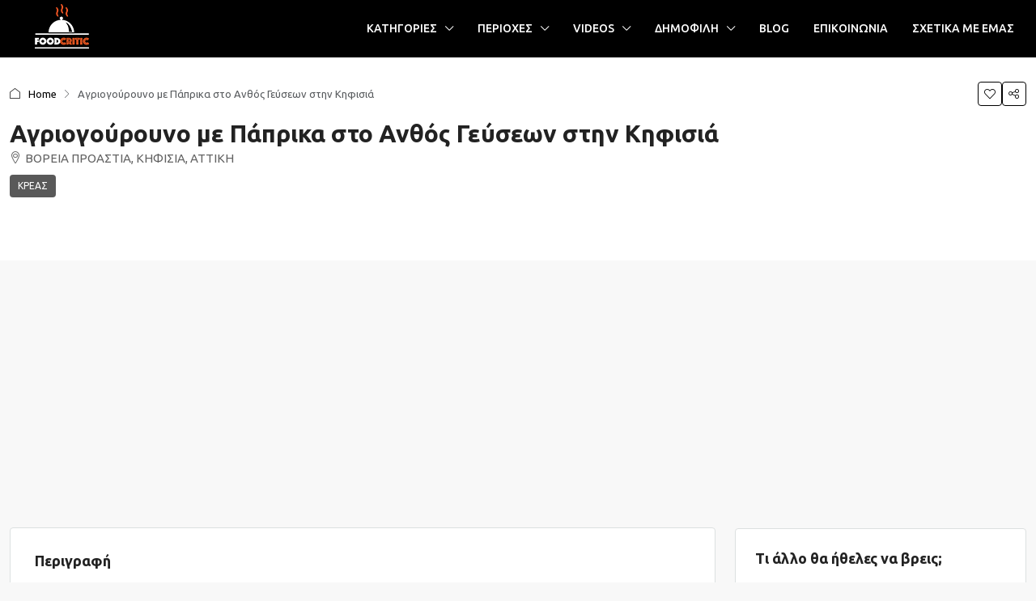

--- FILE ---
content_type: text/html; charset=UTF-8
request_url: https://www.foodcritic.gr/estiatoria/anthos-geusewn-kifisia-agriogourouno-paprika/
body_size: 46816
content:
<!doctype html>
<html lang="en-US">
<head>
	<meta charset="UTF-8" />
	<meta name="viewport" content="width=device-width, initial-scale=1.0" />
	<link rel="profile" href="https://gmpg.org/xfn/11" />
    <meta name="format-detection" content="telephone=no">
			<style>
		.houzez-library-modal-btn {margin-left: 5px;background: #35AAE1;vertical-align: top;font-size: 0 !important;}
		.houzez-library-modal-btn:before {content: '';width: 16px;height: 16px;background-image: url('https://www.foodcritic.gr/wp-content/themes/houzez/img/studio-icon.png');background-position: center;background-size: contain;background-repeat: no-repeat;}
		#houzez-library-modal .houzez-elementor-template-library-template-name {text-align: right;flex: 1 0 0%;}
		.houzez-notice {padding: 10px 15px;margin: 10px 0;border-radius: 4px;font-size: 14px;}
		.houzez-notice.houzez-success {background: #d4edda;color: #155724;border: 1px solid #c3e6cb;}
		.houzez-notice.houzez-error {background: #f8d7da;color: #721c24;border: 1px solid #f5c6cb;}
		.houzez-notice.houzez-info {background: #d1ecf1;color: #0c5460;border: 1px solid #bee5eb;}
		</style>
	<meta name='robots' content='index, follow, max-image-preview:large, max-snippet:-1, max-video-preview:-1' />
<link rel="preload" as="image" href="https://www.foodcritic.gr/wp-content/uploads/2017/07/anthos-geuseon-kifisia-agriogourouno-paprika-meli.jpg" fetchpriority="high">
<!-- Google tag (gtag.js) consent mode dataLayer added by Site Kit -->
<script type="text/javascript" id="google_gtagjs-js-consent-mode-data-layer">
/* <![CDATA[ */
window.dataLayer = window.dataLayer || [];function gtag(){dataLayer.push(arguments);}
gtag('consent', 'default', {"ad_personalization":"denied","ad_storage":"denied","ad_user_data":"denied","analytics_storage":"denied","functionality_storage":"denied","security_storage":"denied","personalization_storage":"denied","region":["AT","BE","BG","CH","CY","CZ","DE","DK","EE","ES","FI","FR","GB","GR","HR","HU","IE","IS","IT","LI","LT","LU","LV","MT","NL","NO","PL","PT","RO","SE","SI","SK"],"wait_for_update":500});
window._googlesitekitConsentCategoryMap = {"statistics":["analytics_storage"],"marketing":["ad_storage","ad_user_data","ad_personalization"],"functional":["functionality_storage","security_storage"],"preferences":["personalization_storage"]};
window._googlesitekitConsents = {"ad_personalization":"denied","ad_storage":"denied","ad_user_data":"denied","analytics_storage":"denied","functionality_storage":"denied","security_storage":"denied","personalization_storage":"denied","region":["AT","BE","BG","CH","CY","CZ","DE","DK","EE","ES","FI","FR","GB","GR","HR","HU","IE","IS","IT","LI","LT","LU","LV","MT","NL","NO","PL","PT","RO","SE","SI","SK"],"wait_for_update":500};
/* ]]> */
</script>
<!-- End Google tag (gtag.js) consent mode dataLayer added by Site Kit -->

	<!-- This site is optimized with the Yoast SEO Premium plugin v26.5 (Yoast SEO v26.5) - https://yoast.com/wordpress/plugins/seo/ -->
	<title>Αγριογούρουνο με Πάπρικα στο Ανθός Γεύσεων στην Κηφισιά | FoodCritic</title>
	<meta name="description" content="Στο εστιατόριο Ανθός Γεύσεων στην Κηφισιά, πήραμε από το μενού το αγριογούρουνο με πάπρικα και μέλι. Στο παρουσιάζουμε και πες μας και εσύ τη γνώμη σου!" />
	<link rel="canonical" href="https://www.foodcritic.gr/estiatoria/anthos-geusewn-kifisia-agriogourouno-paprika/" />
	<meta property="og:locale" content="en_US" />
	<meta property="og:type" content="article" />
	<meta property="og:title" content="Αγριογούρουνο με Πάπρικα στο Ανθός Γεύσεων στην Κηφισιά" />
	<meta property="og:description" content="Στο εστιατόριο Ανθός Γεύσεων στην Κηφισιά, πήραμε από το μενού το αγριογούρουνο με πάπρικα και μέλι. Στο παρουσιάζουμε και πες μας και εσύ τη γνώμη σου!" />
	<meta property="og:url" content="https://www.foodcritic.gr/estiatoria/anthos-geusewn-kifisia-agriogourouno-paprika/" />
	<meta property="og:site_name" content="FoodCritic.GR" />
	<meta property="article:publisher" content="https://www.facebook.com/foodcritic.gr/" />
	<meta property="article:modified_time" content="2017-07-05T20:15:05+00:00" />
	<meta property="og:image" content="https://www.foodcritic.gr/wp-content/uploads/2017/07/anthos-geuseon-kifisia-agriogourouno-paprika-meli.jpg" />
	<meta property="og:image:width" content="960" />
	<meta property="og:image:height" content="720" />
	<meta property="og:image:type" content="image/jpeg" />
	<meta name="twitter:card" content="summary_large_image" />
	<meta name="twitter:site" content="@foodcriticgr" />
	<script type="application/ld+json" class="yoast-schema-graph">{"@context":"https://schema.org","@graph":[{"@type":"WebPage","@id":"https://www.foodcritic.gr/estiatoria/anthos-geusewn-kifisia-agriogourouno-paprika/","url":"https://www.foodcritic.gr/estiatoria/anthos-geusewn-kifisia-agriogourouno-paprika/","name":"Αγριογούρουνο με Πάπρικα στο Ανθός Γεύσεων στην Κηφισιά | FoodCritic","isPartOf":{"@id":"https://www.foodcritic.gr/#website"},"primaryImageOfPage":{"@id":"https://www.foodcritic.gr/estiatoria/anthos-geusewn-kifisia-agriogourouno-paprika/#primaryimage"},"image":{"@id":"https://www.foodcritic.gr/estiatoria/anthos-geusewn-kifisia-agriogourouno-paprika/#primaryimage"},"thumbnailUrl":"https://www.foodcritic.gr/wp-content/uploads/2017/07/anthos-geuseon-kifisia-agriogourouno-paprika-meli.jpg","datePublished":"2017-07-05T20:10:13+00:00","dateModified":"2017-07-05T20:15:05+00:00","description":"Στο εστιατόριο Ανθός Γεύσεων στην Κηφισιά, πήραμε από το μενού το αγριογούρουνο με πάπρικα και μέλι. Στο παρουσιάζουμε και πες μας και εσύ τη γνώμη σου!","breadcrumb":{"@id":"https://www.foodcritic.gr/estiatoria/anthos-geusewn-kifisia-agriogourouno-paprika/#breadcrumb"},"inLanguage":"en-US","potentialAction":[{"@type":"ReadAction","target":["https://www.foodcritic.gr/estiatoria/anthos-geusewn-kifisia-agriogourouno-paprika/"]}]},{"@type":"ImageObject","inLanguage":"en-US","@id":"https://www.foodcritic.gr/estiatoria/anthos-geusewn-kifisia-agriogourouno-paprika/#primaryimage","url":"https://www.foodcritic.gr/wp-content/uploads/2017/07/anthos-geuseon-kifisia-agriogourouno-paprika-meli.jpg","contentUrl":"https://www.foodcritic.gr/wp-content/uploads/2017/07/anthos-geuseon-kifisia-agriogourouno-paprika-meli.jpg","width":960,"height":720,"caption":"Αγριογούρουνο με Πάπρικα στο Ανθός Γεύσεων στην Κηφισιά"},{"@type":"BreadcrumbList","@id":"https://www.foodcritic.gr/estiatoria/anthos-geusewn-kifisia-agriogourouno-paprika/#breadcrumb","itemListElement":[{"@type":"ListItem","position":1,"name":"Home","item":"https://www.foodcritic.gr/"},{"@type":"ListItem","position":2,"name":"Properties","item":"https://www.foodcritic.gr/estiatoria/"},{"@type":"ListItem","position":3,"name":"ΚΑΤΗΓΟΡΙΕΣ","item":"https://www.foodcritic.gr/label/categories/"},{"@type":"ListItem","position":4,"name":"ΚΡΕΑΣ","item":"https://www.foodcritic.gr/label/kreas/"},{"@type":"ListItem","position":5,"name":"Αγριογούρουνο με Πάπρικα στο Ανθός Γεύσεων στην Κηφισιά"}]},{"@type":"WebSite","@id":"https://www.foodcritic.gr/#website","url":"https://www.foodcritic.gr/","name":"FoodCritic.GR","description":"Online Προτάσεις Πιάτων","publisher":{"@id":"https://www.foodcritic.gr/#organization"},"potentialAction":[{"@type":"SearchAction","target":{"@type":"EntryPoint","urlTemplate":"https://www.foodcritic.gr/?s={search_term_string}"},"query-input":{"@type":"PropertyValueSpecification","valueRequired":true,"valueName":"search_term_string"}}],"inLanguage":"en-US"},{"@type":"Organization","@id":"https://www.foodcritic.gr/#organization","name":"FoodCritic.GR","url":"https://www.foodcritic.gr/","logo":{"@type":"ImageObject","inLanguage":"en-US","@id":"https://www.foodcritic.gr/#/schema/logo/image/","url":"https://www.foodcritic.gr/wp-content/uploads/2017/05/foodcritic-logo-300x300-1.png","contentUrl":"https://www.foodcritic.gr/wp-content/uploads/2017/05/foodcritic-logo-300x300-1.png","width":300,"height":300,"caption":"FoodCritic.GR"},"image":{"@id":"https://www.foodcritic.gr/#/schema/logo/image/"},"sameAs":["https://www.facebook.com/foodcritic.gr/","https://x.com/foodcriticgr","https://www.instagram.com/foodcritic.gr/","https://www.linkedin.com/company/foodcritic.gr","https://gr.pinterest.com/foodcriticgr/","https://www.youtube.com/channel/UCLXoYTqYYYdtj07qW4U9ugA","https://www.tiktok.com/@foodcritic.gr"]}]}</script>
	<!-- / Yoast SEO Premium plugin. -->


<link rel='dns-prefetch' href='//www.googletagmanager.com' />
<link rel='dns-prefetch' href='//fonts.googleapis.com' />
<link rel='dns-prefetch' href='//pagead2.googlesyndication.com' />
<link rel='dns-prefetch' href='//fundingchoicesmessages.google.com' />
<link rel='preconnect' href='https://fonts.gstatic.com' crossorigin />
<link rel="alternate" type="application/rss+xml" title="FoodCritic.GR &raquo; Feed" href="https://www.foodcritic.gr/feed/" />
<link rel="alternate" type="application/rss+xml" title="FoodCritic.GR &raquo; Comments Feed" href="https://www.foodcritic.gr/comments/feed/" />
<link rel="alternate" title="oEmbed (JSON)" type="application/json+oembed" href="https://www.foodcritic.gr/wp-json/oembed/1.0/embed?url=https%3A%2F%2Fwww.foodcritic.gr%2Festiatoria%2Fanthos-geusewn-kifisia-agriogourouno-paprika%2F" />
<link rel="alternate" title="oEmbed (XML)" type="text/xml+oembed" href="https://www.foodcritic.gr/wp-json/oembed/1.0/embed?url=https%3A%2F%2Fwww.foodcritic.gr%2Festiatoria%2Fanthos-geusewn-kifisia-agriogourouno-paprika%2F&#038;format=xml" />
<script type="application/ld+json">{
    "@context": "https://schema.org",
    "@type": "Place",
    "inLanguage": "en-US",
    "name": "Αγριογούρουνο με Πάπρικα στο Ανθός Γεύσεων στην Κηφισιά",
    "description": "Αγριογούρουνο με Πάπρικα και μέλι\r\nΣτο εστιατόριο Ανθός Γεύσεων στην Κηφισιά, για κυρίως πήραμε το αγριογούρουνο με πάπρικα και μέλι. Ήταν σιγομαγειρεμένο σε κενό αέρος και συνοδεύονταν με λεμόνι και ψητή γλυκοπατάτατα.\r\n\r\nΒρες εδώ και άλλες επιλογές για Κρέας στην Αθήνα\r\n\r\n\r\n\r\n&nbsp;\r\n\r\n&nbsp;",
    "url": "https://www.foodcritic.gr/estiatoria/anthos-geusewn-kifisia-agriogourouno-paprika/",
    "image": [
        "https://www.foodcritic.gr/wp-content/uploads/2017/07/anthos-geuseon-kifisia-agriogourouno-paprika-meli.jpg"
    ],
    "address": {
        "@type": "PostalAddress",
        "addressLocality": "ΑΤΤΙΚΗ",
        "addressRegion": "ΑΤΤΙΚΗ"
    },
    "geo": {
        "@type": "GeoCoordinates",
        "latitude": 38.070267700000002,
        "longitude": 23.812450200000058
    }
}</script>
<style id='wp-img-auto-sizes-contain-inline-css' type='text/css'>
img:is([sizes=auto i],[sizes^="auto," i]){contain-intrinsic-size:3000px 1500px}
/*# sourceURL=wp-img-auto-sizes-contain-inline-css */
</style>
<style id='wp-emoji-styles-inline-css' type='text/css'>

	img.wp-smiley, img.emoji {
		display: inline !important;
		border: none !important;
		box-shadow: none !important;
		height: 1em !important;
		width: 1em !important;
		margin: 0 0.07em !important;
		vertical-align: -0.1em !important;
		background: none !important;
		padding: 0 !important;
	}
/*# sourceURL=wp-emoji-styles-inline-css */
</style>
<link rel='stylesheet' id='wp-block-library-css' href='https://www.foodcritic.gr/wp-includes/css/dist/block-library/style.min.css?ver=6.9' type='text/css' media='all' />
<style id='classic-theme-styles-inline-css' type='text/css'>
/*! This file is auto-generated */
.wp-block-button__link{color:#fff;background-color:#32373c;border-radius:9999px;box-shadow:none;text-decoration:none;padding:calc(.667em + 2px) calc(1.333em + 2px);font-size:1.125em}.wp-block-file__button{background:#32373c;color:#fff;text-decoration:none}
/*# sourceURL=/wp-includes/css/classic-themes.min.css */
</style>
<style id='global-styles-inline-css' type='text/css'>
:root{--wp--preset--aspect-ratio--square: 1;--wp--preset--aspect-ratio--4-3: 4/3;--wp--preset--aspect-ratio--3-4: 3/4;--wp--preset--aspect-ratio--3-2: 3/2;--wp--preset--aspect-ratio--2-3: 2/3;--wp--preset--aspect-ratio--16-9: 16/9;--wp--preset--aspect-ratio--9-16: 9/16;--wp--preset--color--black: #000000;--wp--preset--color--cyan-bluish-gray: #abb8c3;--wp--preset--color--white: #ffffff;--wp--preset--color--pale-pink: #f78da7;--wp--preset--color--vivid-red: #cf2e2e;--wp--preset--color--luminous-vivid-orange: #ff6900;--wp--preset--color--luminous-vivid-amber: #fcb900;--wp--preset--color--light-green-cyan: #7bdcb5;--wp--preset--color--vivid-green-cyan: #00d084;--wp--preset--color--pale-cyan-blue: #8ed1fc;--wp--preset--color--vivid-cyan-blue: #0693e3;--wp--preset--color--vivid-purple: #9b51e0;--wp--preset--gradient--vivid-cyan-blue-to-vivid-purple: linear-gradient(135deg,rgb(6,147,227) 0%,rgb(155,81,224) 100%);--wp--preset--gradient--light-green-cyan-to-vivid-green-cyan: linear-gradient(135deg,rgb(122,220,180) 0%,rgb(0,208,130) 100%);--wp--preset--gradient--luminous-vivid-amber-to-luminous-vivid-orange: linear-gradient(135deg,rgb(252,185,0) 0%,rgb(255,105,0) 100%);--wp--preset--gradient--luminous-vivid-orange-to-vivid-red: linear-gradient(135deg,rgb(255,105,0) 0%,rgb(207,46,46) 100%);--wp--preset--gradient--very-light-gray-to-cyan-bluish-gray: linear-gradient(135deg,rgb(238,238,238) 0%,rgb(169,184,195) 100%);--wp--preset--gradient--cool-to-warm-spectrum: linear-gradient(135deg,rgb(74,234,220) 0%,rgb(151,120,209) 20%,rgb(207,42,186) 40%,rgb(238,44,130) 60%,rgb(251,105,98) 80%,rgb(254,248,76) 100%);--wp--preset--gradient--blush-light-purple: linear-gradient(135deg,rgb(255,206,236) 0%,rgb(152,150,240) 100%);--wp--preset--gradient--blush-bordeaux: linear-gradient(135deg,rgb(254,205,165) 0%,rgb(254,45,45) 50%,rgb(107,0,62) 100%);--wp--preset--gradient--luminous-dusk: linear-gradient(135deg,rgb(255,203,112) 0%,rgb(199,81,192) 50%,rgb(65,88,208) 100%);--wp--preset--gradient--pale-ocean: linear-gradient(135deg,rgb(255,245,203) 0%,rgb(182,227,212) 50%,rgb(51,167,181) 100%);--wp--preset--gradient--electric-grass: linear-gradient(135deg,rgb(202,248,128) 0%,rgb(113,206,126) 100%);--wp--preset--gradient--midnight: linear-gradient(135deg,rgb(2,3,129) 0%,rgb(40,116,252) 100%);--wp--preset--font-size--small: 13px;--wp--preset--font-size--medium: 20px;--wp--preset--font-size--large: 36px;--wp--preset--font-size--x-large: 42px;--wp--preset--spacing--20: 0.44rem;--wp--preset--spacing--30: 0.67rem;--wp--preset--spacing--40: 1rem;--wp--preset--spacing--50: 1.5rem;--wp--preset--spacing--60: 2.25rem;--wp--preset--spacing--70: 3.38rem;--wp--preset--spacing--80: 5.06rem;--wp--preset--shadow--natural: 6px 6px 9px rgba(0, 0, 0, 0.2);--wp--preset--shadow--deep: 12px 12px 50px rgba(0, 0, 0, 0.4);--wp--preset--shadow--sharp: 6px 6px 0px rgba(0, 0, 0, 0.2);--wp--preset--shadow--outlined: 6px 6px 0px -3px rgb(255, 255, 255), 6px 6px rgb(0, 0, 0);--wp--preset--shadow--crisp: 6px 6px 0px rgb(0, 0, 0);}:where(.is-layout-flex){gap: 0.5em;}:where(.is-layout-grid){gap: 0.5em;}body .is-layout-flex{display: flex;}.is-layout-flex{flex-wrap: wrap;align-items: center;}.is-layout-flex > :is(*, div){margin: 0;}body .is-layout-grid{display: grid;}.is-layout-grid > :is(*, div){margin: 0;}:where(.wp-block-columns.is-layout-flex){gap: 2em;}:where(.wp-block-columns.is-layout-grid){gap: 2em;}:where(.wp-block-post-template.is-layout-flex){gap: 1.25em;}:where(.wp-block-post-template.is-layout-grid){gap: 1.25em;}.has-black-color{color: var(--wp--preset--color--black) !important;}.has-cyan-bluish-gray-color{color: var(--wp--preset--color--cyan-bluish-gray) !important;}.has-white-color{color: var(--wp--preset--color--white) !important;}.has-pale-pink-color{color: var(--wp--preset--color--pale-pink) !important;}.has-vivid-red-color{color: var(--wp--preset--color--vivid-red) !important;}.has-luminous-vivid-orange-color{color: var(--wp--preset--color--luminous-vivid-orange) !important;}.has-luminous-vivid-amber-color{color: var(--wp--preset--color--luminous-vivid-amber) !important;}.has-light-green-cyan-color{color: var(--wp--preset--color--light-green-cyan) !important;}.has-vivid-green-cyan-color{color: var(--wp--preset--color--vivid-green-cyan) !important;}.has-pale-cyan-blue-color{color: var(--wp--preset--color--pale-cyan-blue) !important;}.has-vivid-cyan-blue-color{color: var(--wp--preset--color--vivid-cyan-blue) !important;}.has-vivid-purple-color{color: var(--wp--preset--color--vivid-purple) !important;}.has-black-background-color{background-color: var(--wp--preset--color--black) !important;}.has-cyan-bluish-gray-background-color{background-color: var(--wp--preset--color--cyan-bluish-gray) !important;}.has-white-background-color{background-color: var(--wp--preset--color--white) !important;}.has-pale-pink-background-color{background-color: var(--wp--preset--color--pale-pink) !important;}.has-vivid-red-background-color{background-color: var(--wp--preset--color--vivid-red) !important;}.has-luminous-vivid-orange-background-color{background-color: var(--wp--preset--color--luminous-vivid-orange) !important;}.has-luminous-vivid-amber-background-color{background-color: var(--wp--preset--color--luminous-vivid-amber) !important;}.has-light-green-cyan-background-color{background-color: var(--wp--preset--color--light-green-cyan) !important;}.has-vivid-green-cyan-background-color{background-color: var(--wp--preset--color--vivid-green-cyan) !important;}.has-pale-cyan-blue-background-color{background-color: var(--wp--preset--color--pale-cyan-blue) !important;}.has-vivid-cyan-blue-background-color{background-color: var(--wp--preset--color--vivid-cyan-blue) !important;}.has-vivid-purple-background-color{background-color: var(--wp--preset--color--vivid-purple) !important;}.has-black-border-color{border-color: var(--wp--preset--color--black) !important;}.has-cyan-bluish-gray-border-color{border-color: var(--wp--preset--color--cyan-bluish-gray) !important;}.has-white-border-color{border-color: var(--wp--preset--color--white) !important;}.has-pale-pink-border-color{border-color: var(--wp--preset--color--pale-pink) !important;}.has-vivid-red-border-color{border-color: var(--wp--preset--color--vivid-red) !important;}.has-luminous-vivid-orange-border-color{border-color: var(--wp--preset--color--luminous-vivid-orange) !important;}.has-luminous-vivid-amber-border-color{border-color: var(--wp--preset--color--luminous-vivid-amber) !important;}.has-light-green-cyan-border-color{border-color: var(--wp--preset--color--light-green-cyan) !important;}.has-vivid-green-cyan-border-color{border-color: var(--wp--preset--color--vivid-green-cyan) !important;}.has-pale-cyan-blue-border-color{border-color: var(--wp--preset--color--pale-cyan-blue) !important;}.has-vivid-cyan-blue-border-color{border-color: var(--wp--preset--color--vivid-cyan-blue) !important;}.has-vivid-purple-border-color{border-color: var(--wp--preset--color--vivid-purple) !important;}.has-vivid-cyan-blue-to-vivid-purple-gradient-background{background: var(--wp--preset--gradient--vivid-cyan-blue-to-vivid-purple) !important;}.has-light-green-cyan-to-vivid-green-cyan-gradient-background{background: var(--wp--preset--gradient--light-green-cyan-to-vivid-green-cyan) !important;}.has-luminous-vivid-amber-to-luminous-vivid-orange-gradient-background{background: var(--wp--preset--gradient--luminous-vivid-amber-to-luminous-vivid-orange) !important;}.has-luminous-vivid-orange-to-vivid-red-gradient-background{background: var(--wp--preset--gradient--luminous-vivid-orange-to-vivid-red) !important;}.has-very-light-gray-to-cyan-bluish-gray-gradient-background{background: var(--wp--preset--gradient--very-light-gray-to-cyan-bluish-gray) !important;}.has-cool-to-warm-spectrum-gradient-background{background: var(--wp--preset--gradient--cool-to-warm-spectrum) !important;}.has-blush-light-purple-gradient-background{background: var(--wp--preset--gradient--blush-light-purple) !important;}.has-blush-bordeaux-gradient-background{background: var(--wp--preset--gradient--blush-bordeaux) !important;}.has-luminous-dusk-gradient-background{background: var(--wp--preset--gradient--luminous-dusk) !important;}.has-pale-ocean-gradient-background{background: var(--wp--preset--gradient--pale-ocean) !important;}.has-electric-grass-gradient-background{background: var(--wp--preset--gradient--electric-grass) !important;}.has-midnight-gradient-background{background: var(--wp--preset--gradient--midnight) !important;}.has-small-font-size{font-size: var(--wp--preset--font-size--small) !important;}.has-medium-font-size{font-size: var(--wp--preset--font-size--medium) !important;}.has-large-font-size{font-size: var(--wp--preset--font-size--large) !important;}.has-x-large-font-size{font-size: var(--wp--preset--font-size--x-large) !important;}
:where(.wp-block-post-template.is-layout-flex){gap: 1.25em;}:where(.wp-block-post-template.is-layout-grid){gap: 1.25em;}
:where(.wp-block-term-template.is-layout-flex){gap: 1.25em;}:where(.wp-block-term-template.is-layout-grid){gap: 1.25em;}
:where(.wp-block-columns.is-layout-flex){gap: 2em;}:where(.wp-block-columns.is-layout-grid){gap: 2em;}
:root :where(.wp-block-pullquote){font-size: 1.5em;line-height: 1.6;}
/*# sourceURL=global-styles-inline-css */
</style>
<link rel='stylesheet' id='contact-form-7-css' href='https://www.foodcritic.gr/wp-content/plugins/contact-form-7/includes/css/styles.css?ver=6.1.4' type='text/css' media='all' />
<link rel='stylesheet' id='elementor-icons-css' href='https://www.foodcritic.gr/wp-content/plugins/elementor/assets/lib/eicons/css/elementor-icons.min.css?ver=5.44.0' type='text/css' media='all' />
<link rel='stylesheet' id='elementor-frontend-css' href='https://www.foodcritic.gr/wp-content/plugins/elementor/assets/css/frontend.min.css?ver=3.33.4' type='text/css' media='all' />
<link rel='stylesheet' id='elementor-post-14122-css' href='https://www.foodcritic.gr/wp-content/uploads/elementor/css/post-14122.css?ver=1765246970' type='text/css' media='all' />
<link rel='stylesheet' id='font-awesome-css' href='https://www.foodcritic.gr/wp-content/plugins/elementor/assets/lib/font-awesome/css/font-awesome.min.css?ver=4.7.0' type='text/css' media='all' />
<link rel='stylesheet' id='houzez-studio-css' href='https://www.foodcritic.gr/wp-content/plugins/houzez-studio/public/css/houzez-studio-public.css?ver=1.3.2' type='text/css' media='all' />
<link rel='stylesheet' id='cmplz-general-css' href='https://www.foodcritic.gr/wp-content/plugins/complianz-gdpr-premium/assets/css/cookieblocker.min.css?ver=1762869020' type='text/css' media='all' />
<link rel='stylesheet' id='bootstrap-css' href='https://www.foodcritic.gr/wp-content/themes/houzez/css/bootstrap.min.css?ver=5.3.3' type='text/css' media='all' />
<link rel='stylesheet' id='bootstrap-select-css' href='https://www.foodcritic.gr/wp-content/themes/houzez/css/bootstrap-select.min.css?ver=1.14.0' type='text/css' media='all' />
<link rel='stylesheet' id='houzez-icons-css' href='https://www.foodcritic.gr/wp-content/themes/houzez/css/icons.css?ver=4.2.6' type='text/css' media='all' />
<link rel='stylesheet' id='slick-css' href='https://www.foodcritic.gr/wp-content/themes/houzez/css/slick.min.css?ver=1.8.1' type='text/css' media='all' />
<link rel='stylesheet' id='slick-theme-css' href='https://www.foodcritic.gr/wp-content/themes/houzez/css/slick-theme.min.css?ver=1.8.1' type='text/css' media='all' />
<link rel='stylesheet' id='lightslider-css' href='https://www.foodcritic.gr/wp-content/themes/houzez/css/lightslider.css?ver=1.1.3' type='text/css' media='all' />
<link rel='stylesheet' id='fancybox-css' href='https://www.foodcritic.gr/wp-content/themes/houzez/js/vendors/fancybox/fancybox.css?ver=5.0.36' type='text/css' media='all' />
<link rel='stylesheet' id='bootstrap-datepicker-css' href='https://www.foodcritic.gr/wp-content/themes/houzez/css/bootstrap-datepicker.min.css?ver=1.9.0' type='text/css' media='all' />
<link rel='stylesheet' id='houzez-main-css' href='https://www.foodcritic.gr/wp-content/themes/houzez/css/main.css?ver=4.2.6' type='text/css' media='all' />
<link rel='stylesheet' id='houzez-styling-options-css' href='https://www.foodcritic.gr/wp-content/themes/houzez/css/styling-options.css?ver=4.2.6' type='text/css' media='all' />
<link rel='stylesheet' id='houzez-style-css' href='https://www.foodcritic.gr/wp-content/themes/houzez/style.css?ver=4.2.6' type='text/css' media='all' />
<style id='houzez-style-inline-css' type='text/css'>

        @media (min-width: 1200px) {
          .container {
              max-width: 1410px;
          }
        }
        body {
            font-family: Ubuntu;
            font-size: 15px;
            font-weight: 400;
            line-height: 25px;
            text-transform: none;
        }
        .main-nav,
        .dropdown-menu,
        .login-register,
        .btn.btn-create-listing,
        .logged-in-nav,
        .btn-phone-number {
          font-family: Ubuntu;
          font-size: 14px;
          font-weight: 500;
          text-transform: none;
        }

        .btn,
        .ele-btn,
        .houzez-search-button,
        .houzez-submit-button,
        .form-control,
        .bootstrap-select .text,
        .sort-by-title,
        .woocommerce ul.products li.product .button,
        .form-control,
        .bootstrap-select .text,
        .sort-by-title {
          font-family: Ubuntu;
        }
        
        h1, h2, h3, h4, h5, h6, .item-title, .page-title-mobile {
          font-family: Ubuntu;
          font-weight: 700;
          text-transform: inherit;
        }

        .post-content-wrap h1, .post-content-wrap h2, .post-content-wrap h3, .post-content-wrap h4, .post-content-wrap h5, .post-content-wrap h6 {
          font-weight: 700;
          text-transform: inherit;
          text-align: inherit; 
        }

        .top-bar-wrap {
            font-family: Ubuntu;
            font-size: 15px;
            font-weight: 400;
            text-transform: none;   
        }
        .footer-wrap {
            font-family: Ubuntu;
            font-size: 14px;
            font-weight: 400;
            text-transform: none;
        }
        
        .header-v1 .header-inner-wrap {
            height: 70px; 
        }
        .header-v1 .header-inner-wrap .nav-link {
          line-height: 70px;
        }
        .header-v2 .header-top .navbar {
          height: 110px; 
        }

        .header-v2 .header-bottom .header-inner-wrap {
            height: 54px;
        }

        .header-v2 .header-bottom .header-inner-wrap .nav-link {
            line-height: 54px;
        }

        .header-v3 .header-top .header-inner-wrap,
        .header-v3 .header-top .header-contact-wrap {
          height: 80px;
          line-height: 80px; 
        }
        .header-v3 .header-bottom .header-inner-wrap {
            height: 54px;
        }
        .header-v3 .header-bottom .header-inner-wrap .nav-link {
            line-height: 54px;
        }

        .header-v4 .header-inner-wrap {
            height: 90px;
        }
        .header-v4 .header-inner-wrap .nav-link {
            line-height: 90px;
        }

        .header-v5 .header-top .header-inner-wrap {
            height: 110px;
        }

        .header-v5 .header-bottom .header-inner-wrap {
            height: 54px;
            line-height: 54px;
        }

        .header-v6 .header-inner-wrap,
        .header-v6 .navbar-logged-in-wrap {
            height: 60px;
            line-height: 60px;
        }

        @media (min-width: 1200px) {
            .header-v5 .header-top .container {
                max-width: 1170px;
            }
        }
    
      body,
      .main-wrap,
      .fw-property-documents-wrap h3 span, 
      .fw-property-details-wrap h3 span {
        background-color: #f8f8f8; 
      }
      .houzez-main-wrap-v2, .main-wrap.agent-detail-page-v2 {
        background-color: #ffffff;
      }

       body,
      .form-control,
      .bootstrap-select .text,
      .item-title a,
      .listing-tabs .nav-tabs .nav-link,
      .item-wrap-v2 .item-amenities li span,
      .item-wrap-v2 .item-amenities li:before,
      .item-parallax-wrap .item-price-wrap,
      .list-view .item-body .item-price-wrap,
      .property-slider-item .item-price-wrap,
      .page-title-wrap .item-price-wrap,
      .agent-information .agent-phone span a,
      .property-overview-wrap ul li strong,
      .mobile-property-title .item-price-wrap .item-price,
      .fw-property-features-left li a,
      .lightbox-content-wrap .item-price-wrap,
      .blog-post-item-v1 .blog-post-title h3 a,
      .blog-post-content-widget h4 a,
      .property-item-widget .right-property-item-widget-wrap .item-price-wrap,
      .login-register-form .modal-header .login-register-tabs .nav-link.active,
      .agent-list-wrap .agent-list-content h2 a,
      .agent-list-wrap .agent-list-contact li a,
      .developer-list-wrap .developer-list-content h2 a,
      .developer-list-wrap .developer-list-contact li a,
      .agent-contacts-wrap li a,
      .menu-edit-property li a,
      .statistic-referrals-list li a,
      .chart-nav .nav-pills .nav-link,
      .dashboard-table-properties td .property-payment-status,
      .dashboard-mobile-edit-menu-wrap .bootstrap-select > .dropdown-toggle.bs-placeholder,
      .payment-method-block .radio-tab .control-text,
      .post-title-wrap h2 a,
      .lead-nav-tab.nav-pills .nav-link,
      .deals-nav-tab.nav-pills .nav-link,
      .btn-light-grey-outlined:hover,
      button:not(.bs-placeholder) .filter-option-inner-inner,
      .fw-property-floor-plans-wrap .floor-plans-tabs a,
      .products > .product > .item-body > a,
      .woocommerce ul.products li.product .price,
      .woocommerce div.product p.price, 
      .woocommerce div.product span.price,
      .woocommerce #reviews #comments ol.commentlist li .meta,
      .woocommerce-MyAccount-navigation ul li a,
      .activitiy-item-close-button a,
      .property-section-wrap li a,
      .propertie-list ul li a {
       color: #222222; 
     }


    
      a,
      a:hover,
      a:active,
      a:focus,
      .primary-text,
      .btn-clear,
      .btn-apply,
      .btn-primary-outlined,
      .btn-primary-outlined:before,
      .item-title a:hover,
      .sort-by .bootstrap-select .bs-placeholder,
      .sort-by .bootstrap-select > .btn,
      .sort-by .bootstrap-select > .btn:active,
      .page-link,
      .page-link:hover,
      .accordion-title:before,
      .blog-post-content-widget h4 a:hover,
      .agent-list-wrap .agent-list-content h2 a:hover,
      .agent-list-wrap .agent-list-contact li a:hover,
      .agent-contacts-wrap li a:hover,
      .agent-nav-wrap .nav-pills .nav-link,
      .dashboard-side-menu-wrap .side-menu-dropdown a.active,
      .menu-edit-property li a.active,
      .menu-edit-property li a:hover,
      .dashboard-statistic-block h3 .fa,
      .statistic-referrals-list li a:hover,
      .chart-nav .nav-pills .nav-link.active,
      .board-message-icon-wrap.active,
      .post-title-wrap h2 a:hover,
      .listing-switch-view .switch-btn.active,
      .item-wrap-v6 .item-price-wrap,
      .listing-v6 .list-view .item-body .item-price-wrap,
      .woocommerce nav.woocommerce-pagination ul li a, 
      .woocommerce nav.woocommerce-pagination ul li span,
      .woocommerce-MyAccount-navigation ul li a:hover,
      .property-schedule-tour-form-wrap .control input:checked ~ .control__indicator,
      .property-schedule-tour-form-wrap .control:hover,
      .property-walkscore-wrap-v2 .score-details .houzez-icon,
      .login-register .btn-icon-login-register + .dropdown-menu a,
      .activitiy-item-close-button a:hover,
      .property-section-wrap li a:hover,
      .agent-detail-page-v2 .agent-nav-wrap .nav-link.active,
      .property-lightbox-v2-sections-navigation .slick-prev, 
      .property-lightbox-v2-sections-navigation .slick-next,
      .property-lightbox-v2-sections-navigation .slick-slide.current-section,
      .property-lightbox-v2-sections-navigation .nav-link.active,
      .property-lightbox-v3-sections-navigation .slick-prev,
      .property-lightbox-v3-sections-navigation .slick-next,
      .property-lightbox-v3-sections-navigation .slick-slide.current-section,
      .property-lightbox-v3-sections-navigation .nav-link.active,
      .agent-detail-page-v2 .listing-tabs .nav-link.active,
      .taxonomy-item-list a:before,
      .stats-box .icon-box i,
      .propertie-list ul li a.active,
      .propertie-list ul li a:hover,
      .nav-link,
      .agent-list-position a,
      .top-banner-wrap .nav-pills .nav-link:hover {
        color: #000000; 
      }

      .houzez-search-form-js .nav-pills .nav-link:hover, .top-banner-wrap .nav-pills .nav-link:hover {
          color: #fff;
      }
      
      .control input:checked ~ .control__indicator,
      .btn-primary-outlined:hover,
      .page-item.active .page-link,
      .slick-prev:hover,
      .slick-prev:focus,
      .slick-next:hover,
      .slick-next:focus,
      .mobile-property-tools .nav-pills .nav-link.active,
      .login-register-form .modal-header,
      .agent-nav-wrap .nav-pills .nav-link.active,
      .board-message-icon-wrap .notification-circle,
      .primary-label,
      .fc-event,
      .fc-event-dot,
      .compare-table .table-hover > tbody > tr:hover,
      .post-tag,
      .datepicker table tr td.active.active,
      .datepicker table tr td.active.disabled,
      .datepicker table tr td.active.disabled.active,
      .datepicker table tr td.active.disabled.disabled,
      .datepicker table tr td.active.disabled:active,
      .datepicker table tr td.active.disabled:hover,
      .datepicker table tr td.active.disabled:hover.active,
      .datepicker table tr td.active.disabled:hover.disabled,
      .datepicker table tr td.active.disabled:hover:active,
      .datepicker table tr td.active.disabled:hover:hover,
      .datepicker table tr td.active.disabled:hover[disabled],
      .datepicker table tr td.active.disabled[disabled],
      .datepicker table tr td.active:active,
      .datepicker table tr td.active:hover,
      .datepicker table tr td.active:hover.active,
      .datepicker table tr td.active:hover.disabled,
      .datepicker table tr td.active:hover:active,
      .datepicker table tr td.active:hover:hover,
      .datepicker table tr td.active:hover[disabled],
      .datepicker table tr td.active[disabled],
      .ui-slider-horizontal .ui-slider-range,
      .slick-arrow,
      .btn-load-more .spinner .bounce1,
      .btn-load-more .spinner .bounce2,
      .btn-load-more .spinner .bounce3 {
        background-color: #000000; 
      }

      .control input:checked ~ .control__indicator,
      .btn-primary-outlined,
      .btn-primary-outlined:hover,
      .page-item.active .page-link,
      .mobile-property-tools .nav-pills .nav-link.active,
      .agent-nav-wrap .nav-pills .nav-link,
      .agent-nav-wrap .nav-pills .nav-link.active,
      .chart-nav .nav-pills .nav-link.active,
      .dashaboard-snake-nav .step-block.active,
      .fc-event,
      .fc-event-dot,
      .save-search-form-wrap,
      .property-schedule-tour-form-wrap .control input:checked ~ .control__indicator,
      .property-tabs-module.property-nav-tabs-v5 .nav-link.active,
      .price-table-button
          .control--radio
          input:checked
          + .control__indicator
          + .control__label
          + .control__background,
      .agent-detail-page-v2 .agent-nav-wrap .nav-link.active {
        border-color: #000000; 
      }

      .stats-box .icon-box {
        border: 1px solid #000000;
      }

      .slick-arrow:hover {
        background-color: rgba(0, 174, 255, 0.65); 
      }

      .property-banner .nav-pills .nav-link.active {
        background-color: rgba(0, 174, 255, 0.65) !important; 
      }

      .property-navigation-wrap a.active {
        color: #000000;
        -webkit-box-shadow: inset 0 -3px #000000;
        box-shadow: inset 0 -3px #000000; 
      }

      .property-nav-tabs-v1 .nav-item .nav-link.active,
      .property-nav-tabs-v1 .nav-item .nav-link.show,
      .property-nav-tabs-v2 .nav-item .nav-link.active,
      .property-nav-tabs-v2 .nav-item .nav-link.show {
          -webkit-box-shadow: 0 3px 0 inset #000000;
          box-shadow: 0 3px 0 inset #000000;
          border-bottom: 2px solid #f8f8f8;
      }

      .property-tabs-module.property-nav-tabs-v3 .nav-link.active::before,
      .property-tabs-module.property-nav-tabs-v4 .nav-link.active::before {
          border-top-color: #000000;
      }
      
      .property-tabs-module.property-nav-tabs-v3 .nav-link.active::after,
      .property-tabs-module.property-nav-tabs-v4 .nav-link.active::after {
          border-bottom-color: #f8f8f8;
          border-top-color: #f8f8f8;
      }

      .property-tabs-module.property-nav-tabs-v3 .nav-link.active,
      .property-tabs-module.property-nav-tabs-v4 .nav-link.active {
          border-bottom: 1px solid #000000;
      }

      @media (max-width: 767.98px) {
          .product-tabs-wrap-v1 .nav-link.active {
              background-color: #000000 !important;
              border-color: #000000;
          }
      }

      .property-lightbox-nav .nav-item.nav-item-active {
          -webkit-box-shadow: inset 0 -3px #000000;
          box-shadow: inset 0 -3px #000000;
      }

      .property-lightbox-nav .nav-item.nav-item-active a {
          color: #000000;
      }

      .deals-table-wrap {
          scrollbar-color: #000000 #f1f1f1;
      }

      .deals-table-wrap::-webkit-scrollbar-thumb {
          background: #000000;
      }

      .deals-table-wrap::-webkit-scrollbar-thumb:hover {
          background: #000000;
      }

      .deals-table-wrap::-webkit-scrollbar-track {
          background: #000000;
      }

      .btn-primary,
      .fc-button-primary,
      .woocommerce nav.woocommerce-pagination ul li a:focus, 
      .woocommerce nav.woocommerce-pagination ul li a:hover, 
      .woocommerce nav.woocommerce-pagination ul li span.current {
        color: #fff;
        background-color: #000000;
        border-color: #000000; 
      }
      .btn-primary:focus, .btn-primary:focus:active,
      .fc-button-primary:focus,
      .fc-button-primary:focus:active {
        color: #fff;
        background-color: #000000;
        border-color: #000000; 
      }
      .btn-primary:hover,
      .fc-button-primary:hover {
        color: #fff;
        background-color: #33beff;
        border-color: #33beff; 
      }
      .btn-primary:active, 
      .btn-primary:not(:disabled):not(:disabled):active,
      .fc-button-primary:active,
      .fc-button-primary:not(:disabled):not(:disabled):active {
        color: #fff;
        background-color: #33beff;
        border-color: #33beff; 
      }

      .btn-secondary,
      .woocommerce span.onsale,
      .woocommerce ul.products li.product .button,
      .woocommerce #respond input#submit.alt, 
      .woocommerce a.button.alt, 
      .woocommerce button.button.alt, 
      .woocommerce input.button.alt,
      .woocommerce #review_form #respond .form-submit input,
      .woocommerce #respond input#submit, 
      .woocommerce a.button, 
      .woocommerce button.button, 
      .woocommerce input.button {
        color: #fff;
        background-color: #28a745;
        border-color: #28a745; 
      }
      .btn-secondary:focus,
      .btn-secondary:focus:active {
        color: #fff;
        background-color: #28a745;
        border-color: #28a745; 
      }
      .woocommerce ul.products li.product .button:focus,
      .woocommerce ul.products li.product .button:active,
      .woocommerce #respond input#submit.alt:focus, 
      .woocommerce a.button.alt:focus, 
      .woocommerce button.button.alt:focus, 
      .woocommerce input.button.alt:focus,
      .woocommerce #respond input#submit.alt:active, 
      .woocommerce a.button.alt:active, 
      .woocommerce button.button.alt:active, 
      .woocommerce input.button.alt:active,
      .woocommerce #review_form #respond .form-submit input:focus,
      .woocommerce #review_form #respond .form-submit input:active,
      .woocommerce #respond input#submit:active, 
      .woocommerce a.button:active, 
      .woocommerce button.button:active, 
      .woocommerce input.button:active,
      .woocommerce #respond input#submit:focus, 
      .woocommerce a.button:focus, 
      .woocommerce button.button:focus, 
      .woocommerce input.button:focus {
        color: #fff;
        background-color: #28a745;
        border-color: #28a745; 
      }
      .btn-secondary:hover,
      .woocommerce ul.products li.product .button:hover,
      .woocommerce #respond input#submit.alt:hover, 
      .woocommerce a.button.alt:hover, 
      .woocommerce button.button.alt:hover, 
      .woocommerce input.button.alt:hover,
      .woocommerce #review_form #respond .form-submit input:hover,
      .woocommerce #respond input#submit:hover, 
      .woocommerce a.button:hover, 
      .woocommerce button.button:hover, 
      .woocommerce input.button:hover {
        color: #fff;
        background-color: #34ce57;
        border-color: #34ce57; 
      }
      .btn-secondary:active, 
      .btn-secondary:not(:disabled):not(:disabled):active {
        color: #fff;
        background-color: #34ce57;
        border-color: #34ce57; 
      }

      .btn-primary-outlined {
        color: #000000;
        background-color: transparent;
        border-color: #000000; 
      }
      .btn-primary-outlined:focus, .btn-primary-outlined:focus:active {
        color: #000000;
        background-color: transparent;
        border-color: #000000; 
      }
      .btn-primary-outlined:hover {
        color: #fff;
        background-color: #33beff;
        border-color: #33beff; 
      }
      .btn-primary-outlined:active, .btn-primary-outlined:not(:disabled):not(:disabled):active {
        color: #000000;
        background-color: rgba(26, 26, 26, 0);
        border-color: #33beff; 
      }

      .btn-secondary-outlined {
        color: #28a745;
        background-color: transparent;
        border-color: #28a745; 
      }
      .btn-secondary-outlined:focus, .btn-secondary-outlined:focus:active {
        color: #28a745;
        background-color: transparent;
        border-color: #28a745; 
      }
      .btn-secondary-outlined:hover {
        color: #fff;
        background-color: #34ce57;
        border-color: #34ce57; 
      }
      .btn-secondary-outlined:active, .btn-secondary-outlined:not(:disabled):not(:disabled):active {
        color: #28a745;
        background-color: rgba(26, 26, 26, 0);
        border-color: #34ce57; 
      }

      .btn-call {
        color: #28a745;
        background-color: transparent;
        border-color: #28a745; 
      }
      .btn-call:focus, .btn-call:focus:active {
        color: #28a745;
        background-color: transparent;
        border-color: #28a745; 
      }
      .btn-call:hover {
        color: #28a745;
        background-color: rgba(26, 26, 26, 0);
        border-color: #34ce57; 
      }
      .btn-call:active, .btn-call:not(:disabled):not(:disabled):active {
        color: #28a745;
        background-color: rgba(26, 26, 26, 0);
        border-color: #34ce57; 
      }
      .icon-delete .btn-loader:after{
          border-color: #000000 transparent #000000 transparent
      }
    
      .header-v1 {
        background-color: #000000;
        border-bottom: 1px solid #000000; 
      }

      .header-v1 a.nav-link,
      .header-v1 .btn-phone-number a {
        color: #FFFFFF; 
      }

      .header-v1 a.nav-link:hover,
      .header-v1 a.nav-link:active {
        color: #00aeff;
        background-color: rgba(0, 174, 255, 0.1); 
      }
      .header-desktop .main-nav .nav-link {
          letter-spacing: 0.0px;
      }
      .header-v1 .btn-phone-number a:hover,
      .header-v1 .btn-phone-number a:active {
        color: #00aeff;
      }
    
      .header-v2 .header-top,
      .header-v5 .header-top,
      .header-v2 .header-contact-wrap {
        background-color: #ffffff; 
      }

      .header-v2 .header-bottom, 
      .header-v5 .header-bottom {
        background-color: #004274;
      }

      .header-v2 .header-contact-wrap .header-contact-right, .header-v2 .header-contact-wrap .header-contact-right a, .header-contact-right a:hover, header-contact-right a:active {
        color: #004274; 
      }

      .header-v2 .header-contact-left {
        color: #004274; 
      }

      .header-v2 .header-bottom,
      .header-v2 .navbar-nav > li,
      .header-v2 .navbar-nav > li:first-of-type,
      .header-v5 .header-bottom,
      .header-v5 .navbar-nav > li,
      .header-v5 .navbar-nav > li:first-of-type {
        border-color: rgba(0, 174, 255, 0.2);
      }

      .header-v2 a.nav-link,
      .header-v5 a.nav-link {
        color: #ffffff; 
      }

      .header-v2 a.nav-link:hover,
      .header-v2 a.nav-link:active,
      .header-v5 a.nav-link:hover,
      .header-v5 a.nav-link:active {
        color: #00aeff;
        background-color: rgba(0, 174, 255, 0.1); 
      }

      .header-v2 .header-contact-right a:hover, 
      .header-v2 .header-contact-right a:active,
      .header-v3 .header-contact-right a:hover, 
      .header-v3 .header-contact-right a:active {
        background-color: transparent;
      }

      .header-v2 .header-social-icons a,
      .header-v5 .header-social-icons a {
        color: #004274; 
      }
    
      .header-v3 .header-top {
        background-color: #004274; 
      }

      .header-v3 .header-bottom {
        background-color: #004274; 
      }

      .header-v3 .header-contact,
      .header-v3-mobile {
        background-color: #00aeff;
        color: #ffffff; 
      }

      .header-v3 .header-bottom,
      .header-v3 .login-register,
      .header-v3 .navbar-nav > li,
      .header-v3 .navbar-nav > li:first-of-type {
        border-color: rgba(0, 174, 239, 0.2); 
      }

      .header-v3 a.nav-link, 
      .header-v3 .header-contact-right a:hover, .header-v3 .header-contact-right a:active {
        color: #FFFFFF; 
      }

      .header-v3 a.nav-link:hover,
      .header-v3 a.nav-link:active {
        color: #00aeff;
        background-color: rgba(0, 174, 255, 0.1); 
      }

      .header-v3 .header-social-icons a {
        color: #004274; 
      }
    
      .header-v4 {
        background-color: #ffffff; 
      }

      .header-v4 a.nav-link,
      .header-v4 .btn-phone-number a {
        color: #004274; 
      }

      .header-v4 a.nav-link:hover,
      .header-v4 a.nav-link:active {
        color: #00aeef;
        background-color: rgba(0, 174, 255, 0.1); 
      }

      .header-v4 .btn-phone-number a:hover,
      .header-v4 .btn-phone-number a:active {
        color: #00aeef;
      }
    
      .header-v6 .header-top {
        background-color: #004274; 
      }

      .header-v6 a.nav-link {
        color: #FFFFFF; 
      }

      .header-v6 a.nav-link:hover,
      .header-v6 a.nav-link:active {
        color: #00aeff;
        background-color: rgba(0, 174, 255, 0.1); 
      }

      .header-v6 .header-social-icons a {
        color: #FFFFFF; 
      }
    
      .header-transparent-wrap .header-v4 {
        border-bottom: 1px solid rgba(255, 255, 255, 0.3); 
      }
    
      .header-transparent-wrap .header-v4 .nav-link, 
      .header-transparent-wrap .header-v4 .login-register-nav a, 
      .header-transparent-wrap .btn-phone-number a {
        color: #ffffff;
      }

      .header-transparent-wrap .header-v4 .nav-link:hover, 
      .header-transparent-wrap .header-v4 .nav-link:active {
        color: #00aeef; 
      }

      .header-transparent-wrap .header-v4 .login-register-nav a:hover, 
      .header-transparent-wrap .header-v4 .login-register-nav a:active,
      .header-transparent-wrap .btn-phone-number a:hover,
      .header-transparent-wrap .btn-phone-number a:active {
        color: #00aeef;
      }
    
      .main-nav .navbar-nav .nav-item .dropdown-menu,
      .login-register .login-register-nav li .dropdown-menu {
        background-color: rgba(255, 255, 255, 0.95); 
      }

      .login-register .login-register-nav li .dropdown-menu:before {
          border-left-color: rgba(255, 255, 255, 0.95);
          border-top-color: rgba(255, 255, 255, 0.95);
      }

      .main-nav .navbar-nav .nav-item .nav-item a,
      .login-register .login-register-nav li .dropdown-menu .nav-item a {
        color: #000000;
        border-bottom: 1px solid #dce0e0; 
      }

      .main-nav .navbar-nav .nav-item .nav-item a:hover,
      .main-nav .navbar-nav .nav-item .nav-item a:active,
      .login-register .login-register-nav li .dropdown-menu .nav-item a:hover {
        color: #00aeff; 
      }
      .main-nav .navbar-nav .nav-item .nav-item a:hover,
      .main-nav .navbar-nav .nav-item .nav-item a:active,
      .login-register .login-register-nav li .dropdown-menu .nav-item a:hover {
          background-color: rgba(0, 174, 255, 0.1);
      }
    
      .header-main-wrap .btn-create-listing {
        color: #ffffff;
        border: 1px solid #00aeff;
        background-color: #00aeff; 
      }

      .header-main-wrap .btn-create-listing:hover,
      .header-main-wrap .btn-create-listing:active {
        color: rgba(255, 255, 255, 0.99);
        border: 1px solid #00aeff;
        background-color: rgba(0, 174, 255, 0.65); 
      }
    
      .header-transparent-wrap .header-v4 a.btn-create-listing,
      .header-transparent-wrap .login-register .favorite-link .btn-bubble {
        color: #ffffff;
        border: 1px solid #ffffff;
        background-color: rgba(255, 255, 255, 0.2); 
      }

      .header-transparent-wrap .header-v4 a.btn-create-listing:hover,
      .header-transparent-wrap .header-v4 a.btn-create-listing:active {
        color: rgba(255,255,255,1);
        border: 1px solid #00AEEF;
        background-color: rgba(0, 174, 255, 0.65); 
      }
    
      .header-transparent-wrap .logged-in-nav a,
      .logged-in-nav a {
        color: #004274;
        border-color: #dce0e0;
        background-color: #FFFFFF; 
      }

      .header-transparent-wrap .logged-in-nav a:hover,
      .header-transparent-wrap .logged-in-nav a:active,
      .logged-in-nav a:hover,
      .logged-in-nav a:active {
        color: #00aeff;
        background-color: rgba(0, 174, 255, 0.1);
        border-color: #dce0e0; 
      }
    
      .form-control::-webkit-input-placeholder,
      .search-banner-wrap ::-webkit-input-placeholder,
      .advanced-search ::-webkit-input-placeholder,
      .advanced-search-banner-wrap ::-webkit-input-placeholder,
      .overlay-search-advanced-module ::-webkit-input-placeholder {
        color: #a1a7a8; 
      }
      .bootstrap-select > .dropdown-toggle.bs-placeholder, 
      .bootstrap-select > .dropdown-toggle.bs-placeholder:active, 
      .bootstrap-select > .dropdown-toggle.bs-placeholder:focus, 
      .bootstrap-select > .dropdown-toggle.bs-placeholder:hover {
        color: #a1a7a8; 
      }
      .form-control::placeholder,
      .search-banner-wrap ::-webkit-input-placeholder,
      .advanced-search ::-webkit-input-placeholder,
      .advanced-search-banner-wrap ::-webkit-input-placeholder,
      .overlay-search-advanced-module ::-webkit-input-placeholder {
        color: #a1a7a8; 
      }

      .search-banner-wrap ::-moz-placeholder,
      .advanced-search ::-moz-placeholder,
      .advanced-search-banner-wrap ::-moz-placeholder,
      .overlay-search-advanced-module ::-moz-placeholder {
        color: #a1a7a8; 
      }

      .search-banner-wrap :-ms-input-placeholder,
      .advanced-search :-ms-input-placeholder,
      .advanced-search-banner-wrap ::-ms-input-placeholder,
      .overlay-search-advanced-module ::-ms-input-placeholder {
        color: #a1a7a8; 
      }

      .search-banner-wrap :-moz-placeholder,
      .advanced-search :-moz-placeholder,
      .advanced-search-banner-wrap :-moz-placeholder,
      .overlay-search-advanced-module :-moz-placeholder {
        color: #a1a7a8; 
      }

      .advanced-search .form-control,
      .advanced-search .bootstrap-select > .btn,
      .location-trigger,
      .location-search .location-trigger,
      .vertical-search-wrap .form-control,
      .vertical-search-wrap .bootstrap-select > .btn,
      .step-search-wrap .form-control,
      .step-search-wrap .bootstrap-select > .btn,
      .advanced-search-banner-wrap .form-control,
      .advanced-search-banner-wrap .bootstrap-select > .btn,
      .search-banner-wrap .form-control,
      .search-banner-wrap .bootstrap-select > .btn,
      .overlay-search-advanced-module .form-control,
      .overlay-search-advanced-module .bootstrap-select > .btn,
      .advanced-search-v2 .advanced-search-btn,
      .advanced-search-v2 .advanced-search-btn:hover {
        border-color: #dce0e0; 
      }

      .advanced-search-nav,
      .search-expandable,
      .overlay-search-advanced-module,
      .advanced-search-half-map,
      .half-map-wrap #advanced-search-filters {
        background-color: #FFFFFF; 
      }
      .btn-search {
        color: #ffffff;
        background-color: #28a745;
        border-color: #28a745;
      }
      .btn-search:hover, .btn-search:active  {
        color: #ffffff;
        background-color: #34ce57;
        border-color: #34ce57;
      }
      .advanced-search-btn {
        color: #00aeff;
        background-color: #ffffff;
        border-color: #dce0e0; 
      }
      .advanced-search-btn:hover, .advanced-search-btn:active {
        color: #ffffff;
        background-color: #00aeff;
        border-color: #00aeff; 
      }
      .advanced-search-btn:focus {
        color: #00aeff;
        background-color: #ffffff;
        border-color: #dce0e0; 
      }
      .search-expandable-label {
        color: #ffffff;
        background-color: #00aeff;
      }
      .advanced-search-nav {
        padding-top: 10px;
        padding-bottom: 10px;
      }
      .features-list-wrap .control--checkbox,
      .features-list-wrap .control--radio,
      .range-text, 
      .features-list-wrap .control--checkbox, 
      .features-list-wrap .btn-features-list, 
      .overlay-search-advanced-module .search-title, 
      .overlay-search-advanced-module .overlay-search-module-close {
          color: #222222;
      }
      .advanced-search-half-map {
        background-color: #FFFFFF; 
      }
      .advanced-search-half-map .range-text, 
      .advanced-search-half-map .features-list-wrap .control--checkbox, 
      .advanced-search-half-map .features-list-wrap .btn-features-list {
          color: #222222;
      }
      .reset-search-btn {
        background-color: #ffffff;
        color: #8b9898;
        border-color: #dce0e0; 
      }
      .reset-search-btn:hover {
        background-color: #f7f8f8;
        color: #717f7f;
        border-color: #00aeff; 
      }
    
      .save-search-btn {
          border-color: #28a745 ;
          background-color: #28a745 ;
          color: #ffffff ;
      }
      .save-search-btn:hover,
      .save-search-btn:active {
          border-color: #28a745;
          background-color: #28a745 ;
          color: #ffffff ;
      }
    .label-featured {
      background-color: #77c720;
      color: #ffffff; 
    }
    
    .dashboard-sidebar {
      background-color: #000000; 
    }

    .nav-box ul li a {
      color: #d1d5db; 
    }
    
    .nav-box h5 {
      color: #9ca3af;
    }

    .nav-box ul li a:hover, .nav-box ul li a.active {
      background-color: #000000;
      color: #ffffff; 
    }
    .nav-box ul li a.active {
      border-color: #00aeff;
    }
    .sidebar-logo {
      background-color: #002b4b;
    }
    .sidebar-logo .logo {
      border-color: #374151;
    }
    
      .detail-wrap {
        background-color: rgba(0,174,255,0.1);
        border-color: #00aeff; 
      }
      #houzez-overview-listing-map {
        height: 180px;
      }
    
      .header-mobile {
        background-color: #000000; 
      }
      .header-mobile .toggle-button-left,
      .header-mobile .toggle-button-right {
        color: #FFFFFF; 
      }

      .nav-mobile:not(.houzez-nav-menu-main-mobile-wrap) .main-nav .nav-item a {
        border-bottom: 1px solid #dce0e0;
      }

      .nav-mobile .logged-in-nav a,
      .nav-mobile .main-nav,
      .nav-mobile .navi-login-register {
        background-color: #ffffff; 
      }

      .nav-mobile .logged-in-nav a,
      .nav-mobile .main-nav .nav-item .nav-item a,
      .nav-mobile .main-nav .nav-item a,
      .navi-login-register .main-nav .nav-item a {
        color: #000000;
        border-bottom: 1px solid #dce0e0;
        background-color: #ffffff;
      }
      #nav-mobile .nav-mobile-trigger {
        color: #000000;
      }

      .nav-mobile .btn-create-listing,
      .navi-login-register .btn-create-listing {
        color: #fff;
        border: 1px solid #000000;
        background-color: #000000; 
      }

      .nav-mobile .btn-create-listing:hover, .nav-mobile .btn-create-listing:active,
      .navi-login-register .btn-create-listing:hover,
      .navi-login-register .btn-create-listing:active {
        color: #fff;
        border: 1px solid #000000;
        background-color: rgba(0, 174, 255, 0.65); 
      }
      .offcanvas-header {
        background-color: #ffffff;
        color: #333333;
      }
      .offcanvas-header .btn-close {
        color: #333333;
      }
    .top-bar-wrap,
    .top-bar-wrap .dropdown-menu,
    .switcher-wrap .dropdown-menu {
      background-color: #000000;
    }
    .top-bar-wrap a,
    .top-bar-contact,
    .top-bar-slogan,
    .top-bar-wrap .btn,
    .top-bar-wrap .dropdown-menu,
    .switcher-wrap .dropdown-menu,
    .top-bar-wrap .navbar-toggler {
      color: #ffffff;
    }
    .top-bar-wrap a:hover,
    .top-bar-wrap a:active,
    .top-bar-wrap .btn:hover,
    .top-bar-wrap .btn:active,
    .top-bar-wrap .dropdown-menu li:hover,
    .top-bar-wrap .dropdown-menu li:active,
    .switcher-wrap .dropdown-menu li:hover,
    .switcher-wrap .dropdown-menu li:active {
      color: rgba(0,0,0,0.75);
    }
    .class-energy-indicator:nth-child(1) {
        background-color: #33a357;
    }
    .class-energy-indicator:nth-child(2) {
        background-color: #79b752;
    }
    .class-energy-indicator:nth-child(3) {
        background-color: #c3d545;
    }
    .class-energy-indicator:nth-child(4) {
        background-color: #fff12c;
    }
    .class-energy-indicator:nth-child(5) {
        background-color: #edb731;
    }
    .class-energy-indicator:nth-child(6) {
        background-color: #d66f2c;
    }
    .class-energy-indicator:nth-child(7) {
        background-color: #cc232a;
    }
    .class-energy-indicator:nth-child(8) {
        background-color: #cc232a;
    }
    .class-energy-indicator:nth-child(9) {
        background-color: #cc232a;
    }
    .class-energy-indicator:nth-child(10) {
        background-color: #cc232a;
    }
    
    /* GHG Emissions Colors for French/EU mode */
    .class-ghg-indicator:nth-child(1) {
        background-color: #5d9cd3;
    }
    .class-ghg-indicator:nth-child(2) {
        background-color: #70b0d9;
    }
    .class-ghg-indicator:nth-child(3) {
        background-color: #8cc4e3;
    }
    .class-ghg-indicator:nth-child(4) {
        background-color: #98cdeb;
    }
    .class-ghg-indicator:nth-child(5) {
        background-color: #5966ab;
    }
    .class-ghg-indicator:nth-child(6) {
        background-color: #3e4795;
    }
    .class-ghg-indicator:nth-child(7) {
        background-color: #2d2e7f;
    }
    
      .agent-detail-page-v2 .agent-profile-wrap { background-color:#0e4c7b }
      .agent-detail-page-v2 .agent-list-position a, .agent-detail-page-v2 .agent-profile-header h1, .agent-detail-page-v2 .rating-score-text, .agent-detail-page-v2 .agent-profile-address address, .agent-detail-page-v2 .badge-success { color:#ffffff }

      .agent-detail-page-v2 .all-reviews, .agent-detail-page-v2 .agent-profile-cta a { color:#00aeff }
    
    .footer-top-wrap {
      background-color: #000000; 
    }

    .footer-bottom-wrap {
      background-color: #000000; 
    }

    .footer-top-wrap,
    .footer-top-wrap a,
    .footer-bottom-wrap,
    .footer-bottom-wrap a,
    .footer-top-wrap
        .property-item-widget
        .right-property-item-widget-wrap
        .item-amenities,
    .footer-top-wrap
        .property-item-widget
        .right-property-item-widget-wrap
        .item-price-wrap,
    .footer-top-wrap .blog-post-content-widget h4 a,
    .footer-top-wrap .blog-post-content-widget,
    .footer-top-wrap .form-tools .control,
    .footer-top-wrap .slick-dots li.slick-active button:before,
    .footer-top-wrap .slick-dots li button::before,
    .footer-top-wrap
        .widget
        ul:not(.item-amenities):not(.item-price-wrap):not(.contact-list):not(
            .dropdown-menu
        ):not(.nav-tabs)
        li
        span {
      color: #ffffff; 
    }
    
          .footer-top-wrap a:hover,
          .footer-bottom-wrap a:hover,
          .footer-top-wrap .blog-post-content-widget h4 a:hover {
            color: rgba(255,128,0,1); 
          }
        .houzez-osm-cluster {
            background-image: url(https://www.foodcritic.gr/wp-content/themes/houzez/img/map/cluster-icon.png);
            text-align: center;
            color: #fff;
            width: 48px;
            height: 48px;
            line-height: 48px;
        }
    
/*# sourceURL=houzez-style-inline-css */
</style>
<link rel='stylesheet' id='leaflet-css' href='https://www.foodcritic.gr/wp-content/themes/houzez/js/vendors/leaflet/leaflet.css?ver=1.9.3' type='text/css' media='all' />
<link rel='stylesheet' id='jquery-ui-css' href='https://www.foodcritic.gr/wp-content/themes/houzez/css/jquery-ui.min.css?ver=1.12.1' type='text/css' media='all' />
<link rel='stylesheet' id='leafletGestureHandling-css' href='https://www.foodcritic.gr/wp-content/themes/houzez/js/vendors/leaflet/leaflet-gesture-handling.min.css?ver=1.2.0' type='text/css' media='all' />
<link rel="preload" as="style" href="https://fonts.googleapis.com/css?family=Ubuntu:300,400,500,700,300italic,400italic,500italic,700italic&#038;display=swap&#038;ver=1765033614" /><link rel="stylesheet" href="https://fonts.googleapis.com/css?family=Ubuntu:300,400,500,700,300italic,400italic,500italic,700italic&#038;display=swap&#038;ver=1765033614" media="print" onload="this.media='all'"><noscript><link rel="stylesheet" href="https://fonts.googleapis.com/css?family=Ubuntu:300,400,500,700,300italic,400italic,500italic,700italic&#038;display=swap&#038;ver=1765033614" /></noscript><link rel='stylesheet' id='elementor-gf-local-roboto-css' href='http://www.foodcritic.gr/wp-content/uploads/elementor/google-fonts/css/roboto.css?ver=1742266124' type='text/css' media='all' />
<link rel='stylesheet' id='elementor-gf-local-robotoslab-css' href='http://www.foodcritic.gr/wp-content/uploads/elementor/google-fonts/css/robotoslab.css?ver=1742266126' type='text/css' media='all' />
<script type="text/javascript" id="houzez-maps-callback-js-after">
/* <![CDATA[ */
window.houzezMapCallback = function() { 
            if (window.jQuery) {
                jQuery(document).ready(function($) {
                    if (window.houzez && window.houzez.Maps) {
                        // Initialize Maps module
                        if ($("#houzez-properties-map").length > 0 || $("input[name=\"search_location\"]").length > 0) {
                            window.houzez.Maps.init();
                        }
                        // Initialize SinglePropertyMap
                        if ( ($("#houzez-single-listing-map").length > 0 || $("#houzez-single-listing-map-address").length > 0 || $("#houzez-single-listing-map-elementor").length > 0) && window.houzez.SinglePropertyMap) {
                            window.houzez.SinglePropertyMap.loadMapFromDOM();
                        }
                        // Initialize SingleAgentMap
                        if ($("#houzez-agent-sidebar-map").length > 0 && window.houzez.SingleAgentMap) {
                            window.houzez.SingleAgentMap.init();
                        }
                        // Initialize SinglePropertyOverviewMap
                        if ($("#houzez-overview-listing-map").length > 0 && window.houzez.SinglePropertyOverviewMap) {
                            window.houzez.SinglePropertyOverviewMap.init();
                        }
                    }
                });
            }
        };
//# sourceURL=houzez-maps-callback-js-after
/* ]]> */
</script>
<script type="text/javascript" src="https://www.foodcritic.gr/wp-includes/js/jquery/jquery.min.js?ver=3.7.1" id="jquery-core-js"></script>
<script type="text/javascript" src="https://www.foodcritic.gr/wp-includes/js/jquery/jquery-migrate.min.js?ver=3.4.1" id="jquery-migrate-js"></script>
<script type="text/javascript" src="https://www.foodcritic.gr/wp-content/plugins/houzez-studio/public/js/houzez-studio-public.js?ver=1.3.2" id="houzez-studio-js"></script>
<script type="text/javascript" src="https://www.foodcritic.gr/wp-content/themes/houzez/js/vendors/leaflet/leaflet.js?ver=1.9.3" id="leaflet-js"></script>

<!-- Google tag (gtag.js) snippet added by Site Kit -->
<!-- Google Analytics snippet added by Site Kit -->
<script type="text/javascript" id="google_gtagjs-js-before">
/* <![CDATA[ */
	
		window['gtag_enable_tcf_support'] = false;
window.dataLayer = window.dataLayer || [];
function gtag(){
	dataLayer.push(arguments);
}
gtag('set', 'ads_data_redaction', true);
gtag('set', 'url_passthrough', false);
gtag('consent', 'default', {
	'security_storage': "granted",
	'functionality_storage': "granted",
	'personalization_storage': "denied",
	'analytics_storage': 'denied',
	'ad_storage': "denied",
	'ad_user_data': 'denied',
	'ad_personalization': 'denied',
});

document.addEventListener("cmplz_fire_categories", function (e) {
	function gtag(){
		dataLayer.push(arguments);
	}
	var consentedCategories = e.detail.categories;
	let preferences = 'denied';
	let statistics = 'denied';
	let marketing = 'denied';

	if (cmplz_in_array( 'preferences', consentedCategories )) {
		preferences = 'granted';
	}

	if (cmplz_in_array( 'statistics', consentedCategories )) {
		statistics = 'granted';
	}

	if (cmplz_in_array( 'marketing', consentedCategories )) {
		marketing = 'granted';
	}
	gtag('consent', 'update', {
		'security_storage': "granted",
		'functionality_storage': "granted",
		'personalization_storage': preferences,
		'analytics_storage': statistics,
		'ad_storage': marketing,
		'ad_user_data': marketing,
		'ad_personalization': marketing,
	});
});

document.addEventListener("cmplz_revoke", function (e) {
	gtag('consent', 'update', {
		'security_storage': "granted",
		'functionality_storage': "granted",
		'personalization_storage': "denied",
		'analytics_storage': 'denied',
		'ad_storage': "denied",
		'ad_user_data': 'denied',
		'ad_personalization': 'denied',
	});
});
	
	
//# sourceURL=google_gtagjs-js-before
/* ]]> */
</script>
<script type="text/javascript" src="https://www.googletagmanager.com/gtag/js?id=GT-M38Q9J6" id="google_gtagjs-js" async></script>
<script type="text/javascript" id="google_gtagjs-js-after">
/* <![CDATA[ */
window.dataLayer = window.dataLayer || [];function gtag(){dataLayer.push(arguments);}
gtag("set","linker",{"domains":["www.foodcritic.gr"]});
gtag("js", new Date());
gtag("set", "developer_id.dZTNiMT", true);
gtag("config", "GT-M38Q9J6");
 window._googlesitekit = window._googlesitekit || {}; window._googlesitekit.throttledEvents = []; window._googlesitekit.gtagEvent = (name, data) => { var key = JSON.stringify( { name, data } ); if ( !! window._googlesitekit.throttledEvents[ key ] ) { return; } window._googlesitekit.throttledEvents[ key ] = true; setTimeout( () => { delete window._googlesitekit.throttledEvents[ key ]; }, 5 ); gtag( "event", name, { ...data, event_source: "site-kit" } ); }; 
//# sourceURL=google_gtagjs-js-after
/* ]]> */
</script>
<link rel="https://api.w.org/" href="https://www.foodcritic.gr/wp-json/" /><link rel="alternate" title="JSON" type="application/json" href="https://www.foodcritic.gr/wp-json/wp/v2/properties/12197" /><link rel="EditURI" type="application/rsd+xml" title="RSD" href="https://www.foodcritic.gr/xmlrpc.php?rsd" />
<meta name="generator" content="WordPress 6.9" />
<link rel='shortlink' href='https://www.foodcritic.gr/?p=12197' />
<meta name="generator" content="Redux 4.5.9" /><meta name="generator" content="Site Kit by Google 1.167.0" />			<style>.cmplz-hidden {
					display: none !important;
				}</style><!-- Favicon --><link rel="shortcut icon" href="https://www.foodcritic.gr/wp-content/uploads/2017/02/foodcritic-favicon-57x57.png"><!-- Apple iPhone Icon --><link rel="apple-touch-icon-precomposed" href="https://www.foodcritic.gr/wp-content/uploads/2017/02/foodcritic-favicon-57x57.png"><!-- Apple iPhone Retina Icon --><link rel="apple-touch-icon-precomposed" sizes="114x114" href="https://www.foodcritic.gr/wp-content/uploads/2017/02/foodcritic-favicon-114x114.png"><!-- Apple iPhone Icon --><link rel="apple-touch-icon-precomposed" sizes="72x72" href="https://www.foodcritic.gr/wp-content/uploads/2017/02/foodcritic-favicon-72x72.png"><link rel="preload" as="image" href="https://www.foodcritic.gr/wp-content/uploads/2016/10/foodcritic-gr-website.jpg" fetchpriority="high" importance="high">
<!-- Google AdSense meta tags added by Site Kit -->
<meta name="google-adsense-platform-account" content="ca-host-pub-2644536267352236">
<meta name="google-adsense-platform-domain" content="sitekit.withgoogle.com">
<!-- End Google AdSense meta tags added by Site Kit -->
<meta name="generator" content="Elementor 3.33.4; features: additional_custom_breakpoints; settings: css_print_method-external, google_font-enabled, font_display-auto">
			<style>
				.e-con.e-parent:nth-of-type(n+4):not(.e-lazyloaded):not(.e-no-lazyload),
				.e-con.e-parent:nth-of-type(n+4):not(.e-lazyloaded):not(.e-no-lazyload) * {
					background-image: none !important;
				}
				@media screen and (max-height: 1024px) {
					.e-con.e-parent:nth-of-type(n+3):not(.e-lazyloaded):not(.e-no-lazyload),
					.e-con.e-parent:nth-of-type(n+3):not(.e-lazyloaded):not(.e-no-lazyload) * {
						background-image: none !important;
					}
				}
				@media screen and (max-height: 640px) {
					.e-con.e-parent:nth-of-type(n+2):not(.e-lazyloaded):not(.e-no-lazyload),
					.e-con.e-parent:nth-of-type(n+2):not(.e-lazyloaded):not(.e-no-lazyload) * {
						background-image: none !important;
					}
				}
			</style>
			
<!-- Google Tag Manager snippet added by Site Kit -->
<script type="text/javascript">
/* <![CDATA[ */

			( function( w, d, s, l, i ) {
				w[l] = w[l] || [];
				w[l].push( {'gtm.start': new Date().getTime(), event: 'gtm.js'} );
				var f = d.getElementsByTagName( s )[0],
					j = d.createElement( s ), dl = l != 'dataLayer' ? '&l=' + l : '';
				j.async = true;
				j.src = 'https://www.googletagmanager.com/gtm.js?id=' + i + dl;
				f.parentNode.insertBefore( j, f );
			} )( window, document, 'script', 'dataLayer', 'GTM-P63F2P' );
			
/* ]]> */
</script>

<!-- End Google Tag Manager snippet added by Site Kit -->

<!-- Google AdSense snippet added by Site Kit -->
<script data-service="googlesyndication-com" data-category="marketing" type="text/plain" async="async" data-cmplz-src="https://pagead2.googlesyndication.com/pagead/js/adsbygoogle.js?client=ca-pub-2884740967062408&amp;host=ca-host-pub-2644536267352236" crossorigin="anonymous"></script>

<!-- End Google AdSense snippet added by Site Kit -->

<!-- Google AdSense Ad Blocking Recovery snippet added by Site Kit -->
<script async src="https://fundingchoicesmessages.google.com/i/pub-2884740967062408?ers=1"></script><script>(function() {function signalGooglefcPresent() {if (!window.frames['googlefcPresent']) {if (document.body) {const iframe = document.createElement('iframe'); iframe.style = 'width: 0; height: 0; border: none; z-index: -1000; left: -1000px; top: -1000px;'; iframe.style.display = 'none'; iframe.name = 'googlefcPresent'; document.body.appendChild(iframe);} else {setTimeout(signalGooglefcPresent, 0);}}}signalGooglefcPresent();})();</script>
<!-- End Google AdSense Ad Blocking Recovery snippet added by Site Kit -->

<!-- Google AdSense Ad Blocking Recovery Error Protection snippet added by Site Kit -->
<script>(function(){'use strict';function aa(a){var b=0;return function(){return b<a.length?{done:!1,value:a[b++]}:{done:!0}}}var ba=typeof Object.defineProperties=="function"?Object.defineProperty:function(a,b,c){if(a==Array.prototype||a==Object.prototype)return a;a[b]=c.value;return a};
function ca(a){a=["object"==typeof globalThis&&globalThis,a,"object"==typeof window&&window,"object"==typeof self&&self,"object"==typeof global&&global];for(var b=0;b<a.length;++b){var c=a[b];if(c&&c.Math==Math)return c}throw Error("Cannot find global object");}var da=ca(this);function l(a,b){if(b)a:{var c=da;a=a.split(".");for(var d=0;d<a.length-1;d++){var e=a[d];if(!(e in c))break a;c=c[e]}a=a[a.length-1];d=c[a];b=b(d);b!=d&&b!=null&&ba(c,a,{configurable:!0,writable:!0,value:b})}}
function ea(a){return a.raw=a}function n(a){var b=typeof Symbol!="undefined"&&Symbol.iterator&&a[Symbol.iterator];if(b)return b.call(a);if(typeof a.length=="number")return{next:aa(a)};throw Error(String(a)+" is not an iterable or ArrayLike");}function fa(a){for(var b,c=[];!(b=a.next()).done;)c.push(b.value);return c}var ha=typeof Object.create=="function"?Object.create:function(a){function b(){}b.prototype=a;return new b},p;
if(typeof Object.setPrototypeOf=="function")p=Object.setPrototypeOf;else{var q;a:{var ja={a:!0},ka={};try{ka.__proto__=ja;q=ka.a;break a}catch(a){}q=!1}p=q?function(a,b){a.__proto__=b;if(a.__proto__!==b)throw new TypeError(a+" is not extensible");return a}:null}var la=p;
function t(a,b){a.prototype=ha(b.prototype);a.prototype.constructor=a;if(la)la(a,b);else for(var c in b)if(c!="prototype")if(Object.defineProperties){var d=Object.getOwnPropertyDescriptor(b,c);d&&Object.defineProperty(a,c,d)}else a[c]=b[c];a.A=b.prototype}function ma(){for(var a=Number(this),b=[],c=a;c<arguments.length;c++)b[c-a]=arguments[c];return b}l("Object.is",function(a){return a?a:function(b,c){return b===c?b!==0||1/b===1/c:b!==b&&c!==c}});
l("Array.prototype.includes",function(a){return a?a:function(b,c){var d=this;d instanceof String&&(d=String(d));var e=d.length;c=c||0;for(c<0&&(c=Math.max(c+e,0));c<e;c++){var f=d[c];if(f===b||Object.is(f,b))return!0}return!1}});
l("String.prototype.includes",function(a){return a?a:function(b,c){if(this==null)throw new TypeError("The 'this' value for String.prototype.includes must not be null or undefined");if(b instanceof RegExp)throw new TypeError("First argument to String.prototype.includes must not be a regular expression");return this.indexOf(b,c||0)!==-1}});l("Number.MAX_SAFE_INTEGER",function(){return 9007199254740991});
l("Number.isFinite",function(a){return a?a:function(b){return typeof b!=="number"?!1:!isNaN(b)&&b!==Infinity&&b!==-Infinity}});l("Number.isInteger",function(a){return a?a:function(b){return Number.isFinite(b)?b===Math.floor(b):!1}});l("Number.isSafeInteger",function(a){return a?a:function(b){return Number.isInteger(b)&&Math.abs(b)<=Number.MAX_SAFE_INTEGER}});
l("Math.trunc",function(a){return a?a:function(b){b=Number(b);if(isNaN(b)||b===Infinity||b===-Infinity||b===0)return b;var c=Math.floor(Math.abs(b));return b<0?-c:c}});/*

 Copyright The Closure Library Authors.
 SPDX-License-Identifier: Apache-2.0
*/
var u=this||self;function v(a,b){a:{var c=["CLOSURE_FLAGS"];for(var d=u,e=0;e<c.length;e++)if(d=d[c[e]],d==null){c=null;break a}c=d}a=c&&c[a];return a!=null?a:b}function w(a){return a};function na(a){u.setTimeout(function(){throw a;},0)};var oa=v(610401301,!1),pa=v(188588736,!0),qa=v(645172343,v(1,!0));var x,ra=u.navigator;x=ra?ra.userAgentData||null:null;function z(a){return oa?x?x.brands.some(function(b){return(b=b.brand)&&b.indexOf(a)!=-1}):!1:!1}function A(a){var b;a:{if(b=u.navigator)if(b=b.userAgent)break a;b=""}return b.indexOf(a)!=-1};function B(){return oa?!!x&&x.brands.length>0:!1}function C(){return B()?z("Chromium"):(A("Chrome")||A("CriOS"))&&!(B()?0:A("Edge"))||A("Silk")};var sa=B()?!1:A("Trident")||A("MSIE");!A("Android")||C();C();A("Safari")&&(C()||(B()?0:A("Coast"))||(B()?0:A("Opera"))||(B()?0:A("Edge"))||(B()?z("Microsoft Edge"):A("Edg/"))||B()&&z("Opera"));var ta={},D=null;var ua=typeof Uint8Array!=="undefined",va=!sa&&typeof btoa==="function";var wa;function E(){return typeof BigInt==="function"};var F=typeof Symbol==="function"&&typeof Symbol()==="symbol";function xa(a){return typeof Symbol==="function"&&typeof Symbol()==="symbol"?Symbol():a}var G=xa(),ya=xa("2ex");var za=F?function(a,b){a[G]|=b}:function(a,b){a.g!==void 0?a.g|=b:Object.defineProperties(a,{g:{value:b,configurable:!0,writable:!0,enumerable:!1}})},H=F?function(a){return a[G]|0}:function(a){return a.g|0},I=F?function(a){return a[G]}:function(a){return a.g},J=F?function(a,b){a[G]=b}:function(a,b){a.g!==void 0?a.g=b:Object.defineProperties(a,{g:{value:b,configurable:!0,writable:!0,enumerable:!1}})};function Aa(a,b){J(b,(a|0)&-14591)}function Ba(a,b){J(b,(a|34)&-14557)};var K={},Ca={};function Da(a){return!(!a||typeof a!=="object"||a.g!==Ca)}function Ea(a){return a!==null&&typeof a==="object"&&!Array.isArray(a)&&a.constructor===Object}function L(a,b,c){if(!Array.isArray(a)||a.length)return!1;var d=H(a);if(d&1)return!0;if(!(b&&(Array.isArray(b)?b.includes(c):b.has(c))))return!1;J(a,d|1);return!0};var M=0,N=0;function Fa(a){var b=a>>>0;M=b;N=(a-b)/4294967296>>>0}function Ga(a){if(a<0){Fa(-a);var b=n(Ha(M,N));a=b.next().value;b=b.next().value;M=a>>>0;N=b>>>0}else Fa(a)}function Ia(a,b){b>>>=0;a>>>=0;if(b<=2097151)var c=""+(4294967296*b+a);else E()?c=""+(BigInt(b)<<BigInt(32)|BigInt(a)):(c=(a>>>24|b<<8)&16777215,b=b>>16&65535,a=(a&16777215)+c*6777216+b*6710656,c+=b*8147497,b*=2,a>=1E7&&(c+=a/1E7>>>0,a%=1E7),c>=1E7&&(b+=c/1E7>>>0,c%=1E7),c=b+Ja(c)+Ja(a));return c}
function Ja(a){a=String(a);return"0000000".slice(a.length)+a}function Ha(a,b){b=~b;a?a=~a+1:b+=1;return[a,b]};var Ka=/^-?([1-9][0-9]*|0)(\.[0-9]+)?$/;var O;function La(a,b){O=b;a=new a(b);O=void 0;return a}
function P(a,b,c){a==null&&(a=O);O=void 0;if(a==null){var d=96;c?(a=[c],d|=512):a=[];b&&(d=d&-16760833|(b&1023)<<14)}else{if(!Array.isArray(a))throw Error("narr");d=H(a);if(d&2048)throw Error("farr");if(d&64)return a;d|=64;if(c&&(d|=512,c!==a[0]))throw Error("mid");a:{c=a;var e=c.length;if(e){var f=e-1;if(Ea(c[f])){d|=256;b=f-(+!!(d&512)-1);if(b>=1024)throw Error("pvtlmt");d=d&-16760833|(b&1023)<<14;break a}}if(b){b=Math.max(b,e-(+!!(d&512)-1));if(b>1024)throw Error("spvt");d=d&-16760833|(b&1023)<<
14}}}J(a,d);return a};function Ma(a){switch(typeof a){case "number":return isFinite(a)?a:String(a);case "boolean":return a?1:0;case "object":if(a)if(Array.isArray(a)){if(L(a,void 0,0))return}else if(ua&&a!=null&&a instanceof Uint8Array){if(va){for(var b="",c=0,d=a.length-10240;c<d;)b+=String.fromCharCode.apply(null,a.subarray(c,c+=10240));b+=String.fromCharCode.apply(null,c?a.subarray(c):a);a=btoa(b)}else{b===void 0&&(b=0);if(!D){D={};c="ABCDEFGHIJKLMNOPQRSTUVWXYZabcdefghijklmnopqrstuvwxyz0123456789".split("");d=["+/=",
"+/","-_=","-_.","-_"];for(var e=0;e<5;e++){var f=c.concat(d[e].split(""));ta[e]=f;for(var g=0;g<f.length;g++){var h=f[g];D[h]===void 0&&(D[h]=g)}}}b=ta[b];c=Array(Math.floor(a.length/3));d=b[64]||"";for(e=f=0;f<a.length-2;f+=3){var k=a[f],m=a[f+1];h=a[f+2];g=b[k>>2];k=b[(k&3)<<4|m>>4];m=b[(m&15)<<2|h>>6];h=b[h&63];c[e++]=g+k+m+h}g=0;h=d;switch(a.length-f){case 2:g=a[f+1],h=b[(g&15)<<2]||d;case 1:a=a[f],c[e]=b[a>>2]+b[(a&3)<<4|g>>4]+h+d}a=c.join("")}return a}}return a};function Na(a,b,c){a=Array.prototype.slice.call(a);var d=a.length,e=b&256?a[d-1]:void 0;d+=e?-1:0;for(b=b&512?1:0;b<d;b++)a[b]=c(a[b]);if(e){b=a[b]={};for(var f in e)Object.prototype.hasOwnProperty.call(e,f)&&(b[f]=c(e[f]))}return a}function Oa(a,b,c,d,e){if(a!=null){if(Array.isArray(a))a=L(a,void 0,0)?void 0:e&&H(a)&2?a:Pa(a,b,c,d!==void 0,e);else if(Ea(a)){var f={},g;for(g in a)Object.prototype.hasOwnProperty.call(a,g)&&(f[g]=Oa(a[g],b,c,d,e));a=f}else a=b(a,d);return a}}
function Pa(a,b,c,d,e){var f=d||c?H(a):0;d=d?!!(f&32):void 0;a=Array.prototype.slice.call(a);for(var g=0;g<a.length;g++)a[g]=Oa(a[g],b,c,d,e);c&&c(f,a);return a}function Qa(a){return a.s===K?a.toJSON():Ma(a)};function Ra(a,b,c){c=c===void 0?Ba:c;if(a!=null){if(ua&&a instanceof Uint8Array)return b?a:new Uint8Array(a);if(Array.isArray(a)){var d=H(a);if(d&2)return a;b&&(b=d===0||!!(d&32)&&!(d&64||!(d&16)));return b?(J(a,(d|34)&-12293),a):Pa(a,Ra,d&4?Ba:c,!0,!0)}a.s===K&&(c=a.h,d=I(c),a=d&2?a:La(a.constructor,Sa(c,d,!0)));return a}}function Sa(a,b,c){var d=c||b&2?Ba:Aa,e=!!(b&32);a=Na(a,b,function(f){return Ra(f,e,d)});za(a,32|(c?2:0));return a};function Ta(a,b){a=a.h;return Ua(a,I(a),b)}function Va(a,b,c,d){b=d+(+!!(b&512)-1);if(!(b<0||b>=a.length||b>=c))return a[b]}
function Ua(a,b,c,d){if(c===-1)return null;var e=b>>14&1023||536870912;if(c>=e){if(b&256)return a[a.length-1][c]}else{var f=a.length;if(d&&b&256&&(d=a[f-1][c],d!=null)){if(Va(a,b,e,c)&&ya!=null){var g;a=(g=wa)!=null?g:wa={};g=a[ya]||0;g>=4||(a[ya]=g+1,g=Error(),g.__closure__error__context__984382||(g.__closure__error__context__984382={}),g.__closure__error__context__984382.severity="incident",na(g))}return d}return Va(a,b,e,c)}}
function Wa(a,b,c,d,e){var f=b>>14&1023||536870912;if(c>=f||e&&!qa){var g=b;if(b&256)e=a[a.length-1];else{if(d==null)return;e=a[f+(+!!(b&512)-1)]={};g|=256}e[c]=d;c<f&&(a[c+(+!!(b&512)-1)]=void 0);g!==b&&J(a,g)}else a[c+(+!!(b&512)-1)]=d,b&256&&(a=a[a.length-1],c in a&&delete a[c])}
function Xa(a,b){var c=Ya;var d=d===void 0?!1:d;var e=a.h;var f=I(e),g=Ua(e,f,b,d);if(g!=null&&typeof g==="object"&&g.s===K)c=g;else if(Array.isArray(g)){var h=H(g),k=h;k===0&&(k|=f&32);k|=f&2;k!==h&&J(g,k);c=new c(g)}else c=void 0;c!==g&&c!=null&&Wa(e,f,b,c,d);e=c;if(e==null)return e;a=a.h;f=I(a);f&2||(g=e,c=g.h,h=I(c),g=h&2?La(g.constructor,Sa(c,h,!1)):g,g!==e&&(e=g,Wa(a,f,b,e,d)));return e}function Za(a,b){a=Ta(a,b);return a==null||typeof a==="string"?a:void 0}
function $a(a,b){var c=c===void 0?0:c;a=Ta(a,b);if(a!=null)if(b=typeof a,b==="number"?Number.isFinite(a):b!=="string"?0:Ka.test(a))if(typeof a==="number"){if(a=Math.trunc(a),!Number.isSafeInteger(a)){Ga(a);b=M;var d=N;if(a=d&2147483648)b=~b+1>>>0,d=~d>>>0,b==0&&(d=d+1>>>0);b=d*4294967296+(b>>>0);a=a?-b:b}}else if(b=Math.trunc(Number(a)),Number.isSafeInteger(b))a=String(b);else{if(b=a.indexOf("."),b!==-1&&(a=a.substring(0,b)),!(a[0]==="-"?a.length<20||a.length===20&&Number(a.substring(0,7))>-922337:
a.length<19||a.length===19&&Number(a.substring(0,6))<922337)){if(a.length<16)Ga(Number(a));else if(E())a=BigInt(a),M=Number(a&BigInt(4294967295))>>>0,N=Number(a>>BigInt(32)&BigInt(4294967295));else{b=+(a[0]==="-");N=M=0;d=a.length;for(var e=b,f=(d-b)%6+b;f<=d;e=f,f+=6)e=Number(a.slice(e,f)),N*=1E6,M=M*1E6+e,M>=4294967296&&(N+=Math.trunc(M/4294967296),N>>>=0,M>>>=0);b&&(b=n(Ha(M,N)),a=b.next().value,b=b.next().value,M=a,N=b)}a=M;b=N;b&2147483648?E()?a=""+(BigInt(b|0)<<BigInt(32)|BigInt(a>>>0)):(b=
n(Ha(a,b)),a=b.next().value,b=b.next().value,a="-"+Ia(a,b)):a=Ia(a,b)}}else a=void 0;return a!=null?a:c}function R(a,b){var c=c===void 0?"":c;a=Za(a,b);return a!=null?a:c};var S;function T(a,b,c){this.h=P(a,b,c)}T.prototype.toJSON=function(){return ab(this)};T.prototype.s=K;T.prototype.toString=function(){try{return S=!0,ab(this).toString()}finally{S=!1}};
function ab(a){var b=S?a.h:Pa(a.h,Qa,void 0,void 0,!1);var c=!S;var d=pa?void 0:a.constructor.v;var e=I(c?a.h:b);if(a=b.length){var f=b[a-1],g=Ea(f);g?a--:f=void 0;e=+!!(e&512)-1;var h=b;if(g){b:{var k=f;var m={};g=!1;if(k)for(var r in k)if(Object.prototype.hasOwnProperty.call(k,r))if(isNaN(+r))m[r]=k[r];else{var y=k[r];Array.isArray(y)&&(L(y,d,+r)||Da(y)&&y.size===0)&&(y=null);y==null&&(g=!0);y!=null&&(m[r]=y)}if(g){for(var Q in m)break b;m=null}else m=k}k=m==null?f!=null:m!==f}for(var ia;a>0;a--){Q=
a-1;r=h[Q];Q-=e;if(!(r==null||L(r,d,Q)||Da(r)&&r.size===0))break;ia=!0}if(h!==b||k||ia){if(!c)h=Array.prototype.slice.call(h,0,a);else if(ia||k||m)h.length=a;m&&h.push(m)}b=h}return b};function bb(a){return function(b){if(b==null||b=="")b=new a;else{b=JSON.parse(b);if(!Array.isArray(b))throw Error("dnarr");za(b,32);b=La(a,b)}return b}};function cb(a){this.h=P(a)}t(cb,T);var db=bb(cb);var U;function V(a){this.g=a}V.prototype.toString=function(){return this.g+""};var eb={};function fb(a){if(U===void 0){var b=null;var c=u.trustedTypes;if(c&&c.createPolicy){try{b=c.createPolicy("goog#html",{createHTML:w,createScript:w,createScriptURL:w})}catch(d){u.console&&u.console.error(d.message)}U=b}else U=b}a=(b=U)?b.createScriptURL(a):a;return new V(a,eb)};/*

 SPDX-License-Identifier: Apache-2.0
*/
function gb(a){var b=ma.apply(1,arguments);if(b.length===0)return fb(a[0]);for(var c=a[0],d=0;d<b.length;d++)c+=encodeURIComponent(b[d])+a[d+1];return fb(c)};function hb(a,b){a.src=b instanceof V&&b.constructor===V?b.g:"type_error:TrustedResourceUrl";var c,d;(c=(b=(d=(c=(a.ownerDocument&&a.ownerDocument.defaultView||window).document).querySelector)==null?void 0:d.call(c,"script[nonce]"))?b.nonce||b.getAttribute("nonce")||"":"")&&a.setAttribute("nonce",c)};function ib(){return Math.floor(Math.random()*2147483648).toString(36)+Math.abs(Math.floor(Math.random()*2147483648)^Date.now()).toString(36)};function jb(a,b){b=String(b);a.contentType==="application/xhtml+xml"&&(b=b.toLowerCase());return a.createElement(b)}function kb(a){this.g=a||u.document||document};function lb(a){a=a===void 0?document:a;return a.createElement("script")};function mb(a,b,c,d,e,f){try{var g=a.g,h=lb(g);h.async=!0;hb(h,b);g.head.appendChild(h);h.addEventListener("load",function(){e();d&&g.head.removeChild(h)});h.addEventListener("error",function(){c>0?mb(a,b,c-1,d,e,f):(d&&g.head.removeChild(h),f())})}catch(k){f()}};var nb=u.atob("aHR0cHM6Ly93d3cuZ3N0YXRpYy5jb20vaW1hZ2VzL2ljb25zL21hdGVyaWFsL3N5c3RlbS8xeC93YXJuaW5nX2FtYmVyXzI0ZHAucG5n"),ob=u.atob("WW91IGFyZSBzZWVpbmcgdGhpcyBtZXNzYWdlIGJlY2F1c2UgYWQgb3Igc2NyaXB0IGJsb2NraW5nIHNvZnR3YXJlIGlzIGludGVyZmVyaW5nIHdpdGggdGhpcyBwYWdlLg=="),pb=u.atob("RGlzYWJsZSBhbnkgYWQgb3Igc2NyaXB0IGJsb2NraW5nIHNvZnR3YXJlLCB0aGVuIHJlbG9hZCB0aGlzIHBhZ2Uu");function qb(a,b,c){this.i=a;this.u=b;this.o=c;this.g=null;this.j=[];this.m=!1;this.l=new kb(this.i)}
function rb(a){if(a.i.body&&!a.m){var b=function(){sb(a);u.setTimeout(function(){tb(a,3)},50)};mb(a.l,a.u,2,!0,function(){u[a.o]||b()},b);a.m=!0}}
function sb(a){for(var b=W(1,5),c=0;c<b;c++){var d=X(a);a.i.body.appendChild(d);a.j.push(d)}b=X(a);b.style.bottom="0";b.style.left="0";b.style.position="fixed";b.style.width=W(100,110).toString()+"%";b.style.zIndex=W(2147483544,2147483644).toString();b.style.backgroundColor=ub(249,259,242,252,219,229);b.style.boxShadow="0 0 12px #888";b.style.color=ub(0,10,0,10,0,10);b.style.display="flex";b.style.justifyContent="center";b.style.fontFamily="Roboto, Arial";c=X(a);c.style.width=W(80,85).toString()+
"%";c.style.maxWidth=W(750,775).toString()+"px";c.style.margin="24px";c.style.display="flex";c.style.alignItems="flex-start";c.style.justifyContent="center";d=jb(a.l.g,"IMG");d.className=ib();d.src=nb;d.alt="Warning icon";d.style.height="24px";d.style.width="24px";d.style.paddingRight="16px";var e=X(a),f=X(a);f.style.fontWeight="bold";f.textContent=ob;var g=X(a);g.textContent=pb;Y(a,e,f);Y(a,e,g);Y(a,c,d);Y(a,c,e);Y(a,b,c);a.g=b;a.i.body.appendChild(a.g);b=W(1,5);for(c=0;c<b;c++)d=X(a),a.i.body.appendChild(d),
a.j.push(d)}function Y(a,b,c){for(var d=W(1,5),e=0;e<d;e++){var f=X(a);b.appendChild(f)}b.appendChild(c);c=W(1,5);for(d=0;d<c;d++)e=X(a),b.appendChild(e)}function W(a,b){return Math.floor(a+Math.random()*(b-a))}function ub(a,b,c,d,e,f){return"rgb("+W(Math.max(a,0),Math.min(b,255)).toString()+","+W(Math.max(c,0),Math.min(d,255)).toString()+","+W(Math.max(e,0),Math.min(f,255)).toString()+")"}function X(a){a=jb(a.l.g,"DIV");a.className=ib();return a}
function tb(a,b){b<=0||a.g!=null&&a.g.offsetHeight!==0&&a.g.offsetWidth!==0||(vb(a),sb(a),u.setTimeout(function(){tb(a,b-1)},50))}function vb(a){for(var b=n(a.j),c=b.next();!c.done;c=b.next())(c=c.value)&&c.parentNode&&c.parentNode.removeChild(c);a.j=[];(b=a.g)&&b.parentNode&&b.parentNode.removeChild(b);a.g=null};function wb(a,b,c,d,e){function f(k){document.body?g(document.body):k>0?u.setTimeout(function(){f(k-1)},e):b()}function g(k){k.appendChild(h);u.setTimeout(function(){h?(h.offsetHeight!==0&&h.offsetWidth!==0?b():a(),h.parentNode&&h.parentNode.removeChild(h)):a()},d)}var h=xb(c);f(3)}function xb(a){var b=document.createElement("div");b.className=a;b.style.width="1px";b.style.height="1px";b.style.position="absolute";b.style.left="-10000px";b.style.top="-10000px";b.style.zIndex="-10000";return b};function Ya(a){this.h=P(a)}t(Ya,T);function yb(a){this.h=P(a)}t(yb,T);var zb=bb(yb);function Ab(a){if(!a)return null;a=Za(a,4);var b;a===null||a===void 0?b=null:b=fb(a);return b};var Bb=ea([""]),Cb=ea([""]);function Db(a,b){this.m=a;this.o=new kb(a.document);this.g=b;this.j=R(this.g,1);this.u=Ab(Xa(this.g,2))||gb(Bb);this.i=!1;b=Ab(Xa(this.g,13))||gb(Cb);this.l=new qb(a.document,b,R(this.g,12))}Db.prototype.start=function(){Eb(this)};
function Eb(a){Fb(a);mb(a.o,a.u,3,!1,function(){a:{var b=a.j;var c=u.btoa(b);if(c=u[c]){try{var d=db(u.atob(c))}catch(e){b=!1;break a}b=b===Za(d,1)}else b=!1}b?Z(a,R(a.g,14)):(Z(a,R(a.g,8)),rb(a.l))},function(){wb(function(){Z(a,R(a.g,7));rb(a.l)},function(){return Z(a,R(a.g,6))},R(a.g,9),$a(a.g,10),$a(a.g,11))})}function Z(a,b){a.i||(a.i=!0,a=new a.m.XMLHttpRequest,a.open("GET",b,!0),a.send())}function Fb(a){var b=u.btoa(a.j);a.m[b]&&Z(a,R(a.g,5))};(function(a,b){u[a]=function(){var c=ma.apply(0,arguments);u[a]=function(){};b.call.apply(b,[null].concat(c instanceof Array?c:fa(n(c))))}})("__h82AlnkH6D91__",function(a){typeof window.atob==="function"&&(new Db(window,zb(window.atob(a)))).start()});}).call(this);

window.__h82AlnkH6D91__("[base64]/[base64]/[base64]/[base64]");</script>
<!-- End Google AdSense Ad Blocking Recovery Error Protection snippet added by Site Kit -->
<link rel="icon" href="https://www.foodcritic.gr/wp-content/uploads/2017/02/cropped-foodcritic-favicon-1-32x32.png" sizes="32x32" />
<link rel="icon" href="https://www.foodcritic.gr/wp-content/uploads/2017/02/cropped-foodcritic-favicon-1-192x192.png" sizes="192x192" />
<link rel="apple-touch-icon" href="https://www.foodcritic.gr/wp-content/uploads/2017/02/cropped-foodcritic-favicon-1-180x180.png" />
<meta name="msapplication-TileImage" content="https://www.foodcritic.gr/wp-content/uploads/2017/02/cropped-foodcritic-favicon-1-270x270.png" />
		<style type="text/css" id="wp-custom-css">
			/* 50% width search bar on desktop, centered */
@media (min-width: 1025px){
  /* ListingPro / hero search */
  body.home .lp-search-bar,
  body.home .lp-search-bar form{
    width: 50% !important;
    max-width: none !important;
    margin-left: auto !important;
    margin-right: auto !important;
  }
  /* Keep fields tidy if they’re in a flex row */
  body.home .lp-search-bar form{ flex-wrap: wrap; }
}

/* Keep it full-width on tablet/mobile */
@media (max-width: 1024px){
  body.home .lp-search-bar,
  body.home .lp-search-bar form{
    width: 100% !important;
  }
}

/* Fallback for WP Search block (if used) */
@media (min-width:1025px){
  body.home .wp-block-search{
    width: 50% !important;
    margin: 0 auto !important;
  }
}
		</style>
		</head>

<body data-cmplz=2 class="wp-singular property-template-default single single-property postid-12197 wp-theme-houzez houzez-theme houzez-footer-position transparent- houzez-header- elementor-default elementor-kit-14122">
		<!-- Google Tag Manager (noscript) snippet added by Site Kit -->
		<noscript>
			<iframe src="https://www.googletagmanager.com/ns.html?id=GTM-P63F2P" height="0" width="0" style="display:none;visibility:hidden"></iframe>
		</noscript>
		<!-- End Google Tag Manager (noscript) snippet added by Site Kit -->
		

<main id="main-wrap" class="main-wrap main-wrap-js" role="main">

	
<header class="header-main-wrap " role="banner">
    <div class="top-bar-wrap ">
	<div class="container-fluid">
        <div class="d-flex justify-content-between">
			<div class="top-bar-left-wrap d-flex">
							</div><!-- top-bar-left-wrap -->

			<div class="top-bar-right-wrap d-flex">
							</div><!-- top-bar-right-wrap -->
		</div><!-- d-flex -->
	</div><!-- container -->
</div><!-- top-bar-wrap --><div id="header-section" class="header-desktop header-v1" data-sticky="0">
    <div class="container">
        <div class="header-inner-wrap">
            <div class="navbar d-flex flex-row align-items-center h-100">
                

	<div class="logo logo-desktop">
		<a href="https://www.foodcritic.gr/">
							<img src="https://www.foodcritic.gr/wp-content/uploads/2017/02/foodcritic-logo-131x56-black.png" height="" width="" alt="logo">
					</a>
	</div>

                <nav class="main-nav navbar-expand-lg flex-grow-1 on-hover-menu with-angle-icon h-100" role="navigation">
                    <ul id="main-nav" class="navbar-nav h-100 justify-content-end"><li id="menu-item-10663" class="menu-item menu-item-type-taxonomy menu-item-object-property_label menu-item-has-children nav-item menu-item-10663 menu-item-design-default dropdown"><a  class="nav-link dropdown-toggle" href="https://www.foodcritic.gr/label/categories/">ΚΑΤΗΓΟΡΙΕΣ</a> 
<ul class="dropdown-menu">
	<li id="menu-item-9877" class="menu-item menu-item-type-taxonomy menu-item-object-property_label nav-item menu-item-9877"><a  class="dropdown-item " href="https://www.foodcritic.gr/label/brunch/">BRUNCH</a> </li>
	<li id="menu-item-9878" class="menu-item menu-item-type-taxonomy menu-item-object-property_label nav-item menu-item-9878"><a  class="dropdown-item " href="https://www.foodcritic.gr/label/burgers/">BURGERS</a> </li>
	<li id="menu-item-9879" class="menu-item menu-item-type-taxonomy menu-item-object-property_label nav-item menu-item-9879"><a  class="dropdown-item " href="https://www.foodcritic.gr/label/glyka/">ΓΛΥΚΑ</a> </li>
	<li id="menu-item-9880" class="menu-item menu-item-type-taxonomy menu-item-object-property_label nav-item menu-item-9880"><a  class="dropdown-item " href="https://www.foodcritic.gr/label/zymarika/">ΖΥΜΑΡΙΚΑ &#038; ΡΥΖΙ</a> </li>
	<li id="menu-item-9881" class="menu-item menu-item-type-taxonomy menu-item-object-property_label nav-item menu-item-9881"><a  class="dropdown-item " href="https://www.foodcritic.gr/label/thalassina/">ΘΑΛΑΣΣΙΝΑ</a> </li>
	<li id="menu-item-9882" class="menu-item menu-item-type-taxonomy menu-item-object-property_label nav-item menu-item-9882"><a  class="dropdown-item " href="https://www.foodcritic.gr/label/kreas/">ΚΡΕΑΣ</a> </li>
	<li id="menu-item-11821" class="menu-item menu-item-type-taxonomy menu-item-object-property_label nav-item menu-item-11821"><a  class="dropdown-item " href="https://www.foodcritic.gr/label/mageirefta/">ΜΑΓΕΙΡΕΥΤΑ</a> </li>
	<li id="menu-item-9883" class="menu-item menu-item-type-taxonomy menu-item-object-property_label nav-item menu-item-9883"><a  class="dropdown-item " href="https://www.foodcritic.gr/label/orektika/">ΟΡΕΚΤΙΚΑ</a> </li>
	<li id="menu-item-9884" class="menu-item menu-item-type-taxonomy menu-item-object-property_label nav-item menu-item-9884"><a  class="dropdown-item " href="https://www.foodcritic.gr/label/pizza/">ΠΙΤΣΑ</a> </li>
	<li id="menu-item-9885" class="menu-item menu-item-type-taxonomy menu-item-object-property_label nav-item menu-item-9885"><a  class="dropdown-item " href="https://www.foodcritic.gr/label/salates/">ΣΑΛΑΤΕΣ</a> </li>
	<li id="menu-item-10349" class="menu-item menu-item-type-taxonomy menu-item-object-property_label nav-item menu-item-10349"><a  class="dropdown-item " href="https://www.foodcritic.gr/label/souvlakia/">ΣΟΥΒΛΑΚΙΑ</a> </li>
	<li id="menu-item-9886" class="menu-item menu-item-type-taxonomy menu-item-object-property_label nav-item menu-item-9886"><a  class="dropdown-item " href="https://www.foodcritic.gr/label/psari/">ΨΑΡΙ</a> </li>
	<li id="menu-item-12239" class="menu-item menu-item-type-taxonomy menu-item-object-property_label nav-item menu-item-12239"><a  class="dropdown-item " href="https://www.foodcritic.gr/label/snacks/">SNACKS</a> </li>
	<li id="menu-item-12920" class="menu-item menu-item-type-taxonomy menu-item-object-property_label nav-item menu-item-12920"><a  class="dropdown-item " href="https://www.foodcritic.gr/label/sushi/">SUSHI</a> </li>
</ul>
</li>
<li id="menu-item-9909" class="menu-item menu-item-type-custom menu-item-object-custom menu-item-has-children nav-item menu-item-9909 menu-item-design-default dropdown"><a  class="nav-link dropdown-toggle" href="http://foodcritic.gr">ΠΕΡΙΟΧΕΣ</a> 
<ul class="dropdown-menu">
	<li id="menu-item-9913" class="menu-item menu-item-type-taxonomy menu-item-object-property_city menu-item-has-children nav-item menu-item-9913 dropdown"><a  class="dropdown-item dropdown-toggle" href="https://www.foodcritic.gr/perioxi/attiki/">ΑΤΤΙΚΗ</a> 
	<ul class="dropdown-menu submenu">
		<li id="menu-item-9914" class="menu-item menu-item-type-taxonomy menu-item-object-property_city menu-item-has-children nav-item menu-item-9914 dropdown"><a  class="dropdown-item dropdown-toggle" href="https://www.foodcritic.gr/perioxi/anatolika/">ΑΝΑΤΟΛΙΚΑ</a> 
		<ul class="dropdown-menu submenu">
			<li id="menu-item-13980" class="menu-item menu-item-type-taxonomy menu-item-object-property_city nav-item menu-item-13980"><a  class="dropdown-item " href="https://www.foodcritic.gr/perioxi/axarnes/">ΑΧΑΡΝΕΣ</a> </li>
			<li id="menu-item-9915" class="menu-item menu-item-type-taxonomy menu-item-object-property_city nav-item menu-item-9915"><a  class="dropdown-item " href="https://www.foodcritic.gr/perioxi/zoumberi/">ΖΟΥΜΠΕΡΙ</a> </li>
			<li id="menu-item-11097" class="menu-item menu-item-type-taxonomy menu-item-object-property_city nav-item menu-item-11097"><a  class="dropdown-item " href="https://www.foodcritic.gr/perioxi/kalamos/">ΚΑΛΑΜΟΣ</a> </li>
			<li id="menu-item-9916" class="menu-item menu-item-type-taxonomy menu-item-object-property_city nav-item menu-item-9916"><a  class="dropdown-item " href="https://www.foodcritic.gr/perioxi/nea-makri/">ΝΕΑ ΜΑΚΡΗ</a> </li>
		</ul>
</li>
		<li id="menu-item-9917" class="menu-item menu-item-type-taxonomy menu-item-object-property_city menu-item-has-children nav-item menu-item-9917 dropdown"><a  class="dropdown-item dropdown-toggle" href="https://www.foodcritic.gr/perioxi/voreia-proastia-fagito/">ΒΟΡΕΙΑ ΠΡΟΑΣΤΙΑ</a> 
		<ul class="dropdown-menu submenu">
			<li id="menu-item-9918" class="menu-item menu-item-type-taxonomy menu-item-object-property_city nav-item menu-item-9918"><a  class="dropdown-item " href="https://www.foodcritic.gr/perioxi/agia-paraskevi/">ΑΓΙΑ ΠΑΡΑΣΚΕΥΗ</a> </li>
			<li id="menu-item-9919" class="menu-item menu-item-type-taxonomy menu-item-object-property_city nav-item menu-item-9919"><a  class="dropdown-item " href="https://www.foodcritic.gr/perioxi/anoixi/">ΑΝΟΙΞΗ</a> </li>
			<li id="menu-item-11289" class="menu-item menu-item-type-taxonomy menu-item-object-property_city nav-item menu-item-11289"><a  class="dropdown-item " href="https://www.foodcritic.gr/perioxi/afidnes-kiourka/">ΑΦΙΔΝΕΣ &#8211; ΚΙΟΥΡΚΑ</a> </li>
			<li id="menu-item-11290" class="menu-item menu-item-type-taxonomy menu-item-object-property_city nav-item menu-item-11290"><a  class="dropdown-item " href="https://www.foodcritic.gr/perioxi/drosia/">ΔΡΟΣΙΑ</a> </li>
			<li id="menu-item-9920" class="menu-item menu-item-type-taxonomy menu-item-object-property_city nav-item menu-item-9920"><a  class="dropdown-item " href="https://www.foodcritic.gr/perioxi/iraklio/">ΗΡΑΚΛΕΙΟ</a> </li>
			<li id="menu-item-9921" class="menu-item menu-item-type-taxonomy menu-item-object-property_city nav-item menu-item-9921"><a  class="dropdown-item " href="https://www.foodcritic.gr/perioxi/kifisia/">ΚΗΦΙΣΙΑ</a> </li>
			<li id="menu-item-9922" class="menu-item menu-item-type-taxonomy menu-item-object-property_city nav-item menu-item-9922"><a  class="dropdown-item " href="https://www.foodcritic.gr/perioxi/marousi/">ΜΑΡΟΥΣΙ</a> </li>
			<li id="menu-item-11291" class="menu-item menu-item-type-taxonomy menu-item-object-property_city nav-item menu-item-11291"><a  class="dropdown-item " href="https://www.foodcritic.gr/perioxi/melissia/">ΜΕΛΙΣΣΙΑ</a> </li>
			<li id="menu-item-9923" class="menu-item menu-item-type-taxonomy menu-item-object-property_city nav-item menu-item-9923"><a  class="dropdown-item " href="https://www.foodcritic.gr/perioxi/nea-erithraia/">Ν. ΕΡΥΘΡΑΙΑ</a> </li>
			<li id="menu-item-11292" class="menu-item menu-item-type-taxonomy menu-item-object-property_city nav-item menu-item-11292"><a  class="dropdown-item " href="https://www.foodcritic.gr/perioxi/nea-ionia/">Ν. ΙΩΝΙΑ</a> </li>
			<li id="menu-item-11293" class="menu-item menu-item-type-taxonomy menu-item-object-property_city nav-item menu-item-11293"><a  class="dropdown-item " href="https://www.foodcritic.gr/perioxi/papagou/">ΠΑΠΑΓΟΥ</a> </li>
			<li id="menu-item-9924" class="menu-item menu-item-type-taxonomy menu-item-object-property_city nav-item menu-item-9924"><a  class="dropdown-item " href="https://www.foodcritic.gr/perioxi/penteli/">ΠΕΝΤΕΛΗ</a> </li>
			<li id="menu-item-12943" class="menu-item menu-item-type-taxonomy menu-item-object-property_city nav-item menu-item-12943"><a  class="dropdown-item " href="https://www.foodcritic.gr/perioxi/pefki/">ΠΕΥΚΗ</a> </li>
			<li id="menu-item-12944" class="menu-item menu-item-type-taxonomy menu-item-object-property_city nav-item menu-item-12944"><a  class="dropdown-item " href="https://www.foodcritic.gr/perioxi/politeia/">ΠΟΛΙΤΕΙΑ</a> </li>
			<li id="menu-item-13967" class="menu-item menu-item-type-taxonomy menu-item-object-property_city nav-item menu-item-13967"><a  class="dropdown-item " href="https://www.foodcritic.gr/perioxi/polydendri/">ΠΟΛΥΔΕΝΔΡΙ</a> </li>
			<li id="menu-item-11294" class="menu-item menu-item-type-taxonomy menu-item-object-property_city nav-item menu-item-11294"><a  class="dropdown-item " href="https://www.foodcritic.gr/perioxi/stamata/">ΣΤΑΜΑΤΑ</a> </li>
			<li id="menu-item-9927" class="menu-item menu-item-type-taxonomy menu-item-object-property_city nav-item menu-item-9927"><a  class="dropdown-item " href="https://www.foodcritic.gr/perioxi/chalandri/">ΧΑΛΑΝΔΡΙ</a> </li>
			<li id="menu-item-11295" class="menu-item menu-item-type-taxonomy menu-item-object-property_city nav-item menu-item-11295"><a  class="dropdown-item " href="https://www.foodcritic.gr/perioxi/cholargos/">ΧΟΛΑΡΓΟΣ</a> </li>
			<li id="menu-item-9928" class="menu-item menu-item-type-taxonomy menu-item-object-property_city nav-item menu-item-9928"><a  class="dropdown-item " href="https://www.foodcritic.gr/perioxi/psychiko/">ΨΥΧΙΚΟ</a> </li>
		</ul>
</li>
		<li id="menu-item-9929" class="menu-item menu-item-type-taxonomy menu-item-object-property_city menu-item-has-children nav-item menu-item-9929 dropdown"><a  class="dropdown-item dropdown-toggle" href="https://www.foodcritic.gr/perioxi/dytika-proastia-fagito/">ΔΥΤΙΚΑ ΠΡΟΑΣΤΙΑ</a> 
		<ul class="dropdown-menu submenu">
			<li id="menu-item-9930" class="menu-item menu-item-type-taxonomy menu-item-object-property_city nav-item menu-item-9930"><a  class="dropdown-item " href="https://www.foodcritic.gr/perioxi/menidi/">ΜΕΝΙΔΙ</a> </li>
			<li id="menu-item-9931" class="menu-item menu-item-type-taxonomy menu-item-object-property_city nav-item menu-item-9931"><a  class="dropdown-item " href="https://www.foodcritic.gr/perioxi/peristeri/">ΠΕΡΙΣΤΕΡΙ</a> </li>
		</ul>
</li>
		<li id="menu-item-9932" class="menu-item menu-item-type-taxonomy menu-item-object-property_city menu-item-has-children nav-item menu-item-9932 dropdown"><a  class="dropdown-item dropdown-toggle" href="https://www.foodcritic.gr/perioxi/kentro/">ΚΕΝΤΡΟ</a> 
		<ul class="dropdown-menu submenu">
			<li id="menu-item-9933" class="menu-item menu-item-type-taxonomy menu-item-object-property_city nav-item menu-item-9933"><a  class="dropdown-item " href="https://www.foodcritic.gr/perioxi/kaisariani/">ΚΑΙΣΑΡΙΑΝΗ</a> </li>
			<li id="menu-item-9934" class="menu-item menu-item-type-taxonomy menu-item-object-property_city nav-item menu-item-9934"><a  class="dropdown-item " href="https://www.foodcritic.gr/perioxi/kolonaki/">ΚΟΛΩΝΑΚΙ</a> </li>
			<li id="menu-item-9935" class="menu-item menu-item-type-taxonomy menu-item-object-property_city nav-item menu-item-9935"><a  class="dropdown-item " href="https://www.foodcritic.gr/perioxi/pagrati/">ΠΑΓΚΡΑΤΙ</a> </li>
		</ul>
</li>
		<li id="menu-item-9936" class="menu-item menu-item-type-taxonomy menu-item-object-property_city menu-item-has-children nav-item menu-item-9936 dropdown"><a  class="dropdown-item dropdown-toggle" href="https://www.foodcritic.gr/perioxi/mesogeia/">ΜΕΣΟΓΕΙΑ</a> 
		<ul class="dropdown-menu submenu">
			<li id="menu-item-12971" class="menu-item menu-item-type-taxonomy menu-item-object-property_city nav-item menu-item-12971"><a  class="dropdown-item " href="https://www.foodcritic.gr/perioxi/kantza/">ΚΑΝΤΖΑ</a> </li>
		</ul>
</li>
		<li id="menu-item-9937" class="menu-item menu-item-type-taxonomy menu-item-object-property_city menu-item-has-children nav-item menu-item-9937 dropdown"><a  class="dropdown-item dropdown-toggle" href="https://www.foodcritic.gr/perioxi/notia-proastia-fagito/">ΝΟΤΙΑ ΠΡΟΑΣΤΙΑ</a> 
		<ul class="dropdown-menu submenu">
			<li id="menu-item-11989" class="menu-item menu-item-type-taxonomy menu-item-object-property_city nav-item menu-item-11989"><a  class="dropdown-item " href="https://www.foodcritic.gr/perioxi/voula/">ΒΟΥΛΑ</a> </li>
			<li id="menu-item-9938" class="menu-item menu-item-type-taxonomy menu-item-object-property_city nav-item menu-item-9938"><a  class="dropdown-item " href="https://www.foodcritic.gr/perioxi/vouliagmeni/">ΒΟΥΛΙΑΓΜΕΝΗ</a> </li>
			<li id="menu-item-11990" class="menu-item menu-item-type-taxonomy menu-item-object-property_city nav-item menu-item-11990"><a  class="dropdown-item " href="https://www.foodcritic.gr/perioxi/glyfada/">ΓΛΥΦΑΔΑ</a> </li>
			<li id="menu-item-14288" class="menu-item menu-item-type-taxonomy menu-item-object-property_city nav-item menu-item-14288"><a  class="dropdown-item " href="https://www.foodcritic.gr/perioxi/moscato/">ΜΟΣΧΑΤΟ</a> </li>
			<li id="menu-item-9939" class="menu-item menu-item-type-taxonomy menu-item-object-property_city nav-item menu-item-9939"><a  class="dropdown-item " href="https://www.foodcritic.gr/perioxi/saronida/">ΣΑΡΩΝΙΔΑ</a> </li>
		</ul>
</li>
		<li id="menu-item-9940" class="menu-item menu-item-type-taxonomy menu-item-object-property_city menu-item-has-children nav-item menu-item-9940 dropdown"><a  class="dropdown-item dropdown-toggle" href="https://www.foodcritic.gr/perioxi/peiraias/">ΠΕΙΡΑΙΑΣ &amp; ΠΕΡΙΞ</a> 
		<ul class="dropdown-menu submenu">
			<li id="menu-item-9941" class="menu-item menu-item-type-taxonomy menu-item-object-property_city nav-item menu-item-9941"><a  class="dropdown-item " href="https://www.foodcritic.gr/perioxi/mikrolimano/">ΜΙΚΡΟΛΙΜΑΝΟ</a> </li>
		</ul>
</li>
	</ul>
</li>
	<li id="menu-item-12691" class="menu-item menu-item-type-taxonomy menu-item-object-property_city menu-item-has-children nav-item menu-item-12691 dropdown"><a  class="dropdown-item dropdown-toggle" href="https://www.foodcritic.gr/perioxi/nisia/">ΝΗΣΙΑ</a> 
	<ul class="dropdown-menu submenu">
		<li id="menu-item-12787" class="menu-item menu-item-type-taxonomy menu-item-object-property_city menu-item-has-children nav-item menu-item-12787 dropdown"><a  class="dropdown-item dropdown-toggle" href="https://www.foodcritic.gr/perioxi/aigaio/">ΑΙΓΑΙΟ</a> 
		<ul class="dropdown-menu submenu">
			<li id="menu-item-12788" class="menu-item menu-item-type-taxonomy menu-item-object-property_city nav-item menu-item-12788"><a  class="dropdown-item " href="https://www.foodcritic.gr/perioxi/mykonos/">ΜΥΚΟΝΟΣ</a> </li>
		</ul>
</li>
		<li id="menu-item-9942" class="menu-item menu-item-type-taxonomy menu-item-object-property_city menu-item-has-children nav-item menu-item-9942 dropdown"><a  class="dropdown-item dropdown-toggle" href="https://www.foodcritic.gr/perioxi/dodekanisa/">ΔΩΔΕΚΑΝΗΣΑ</a> 
		<ul class="dropdown-menu submenu">
			<li id="menu-item-12806" class="menu-item menu-item-type-taxonomy menu-item-object-property_city nav-item menu-item-12806"><a  class="dropdown-item " href="https://www.foodcritic.gr/perioxi/leros/">ΛΕΡΟΣ</a> </li>
			<li id="menu-item-9943" class="menu-item menu-item-type-taxonomy menu-item-object-property_city nav-item menu-item-9943"><a  class="dropdown-item " href="https://www.foodcritic.gr/perioxi/rodos/">ΡΟΔΟΣ</a> </li>
		</ul>
</li>
		<li id="menu-item-9944" class="menu-item menu-item-type-taxonomy menu-item-object-property_city nav-item menu-item-9944"><a  class="dropdown-item " href="https://www.foodcritic.gr/perioxi/kriti/">ΚΡΗΤΗ</a> </li>
		<li id="menu-item-12690" class="menu-item menu-item-type-taxonomy menu-item-object-property_city menu-item-has-children nav-item menu-item-12690 dropdown"><a  class="dropdown-item dropdown-toggle" href="https://www.foodcritic.gr/perioxi/ionio/">ΙΟΝΙΟ</a> 
		<ul class="dropdown-menu submenu">
			<li id="menu-item-12689" class="menu-item menu-item-type-taxonomy menu-item-object-property_city nav-item menu-item-12689"><a  class="dropdown-item " href="https://www.foodcritic.gr/perioxi/lefkada/">ΛΕΥΚΑΔΑ</a> </li>
		</ul>
</li>
	</ul>
</li>
	<li id="menu-item-9945" class="menu-item menu-item-type-taxonomy menu-item-object-property_city menu-item-has-children nav-item menu-item-9945 dropdown"><a  class="dropdown-item dropdown-toggle" href="https://www.foodcritic.gr/perioxi/makedonia/">ΜΑΚΕΔΟΝΙΑ</a> 
	<ul class="dropdown-menu submenu">
		<li id="menu-item-9946" class="menu-item menu-item-type-taxonomy menu-item-object-property_city nav-item menu-item-9946"><a  class="dropdown-item " href="https://www.foodcritic.gr/perioxi/thessaloniki/">ΘΕΣΣΑΛΟΝΙΚΗ</a> </li>
		<li id="menu-item-9947" class="menu-item menu-item-type-taxonomy menu-item-object-property_city nav-item menu-item-9947"><a  class="dropdown-item " href="https://www.foodcritic.gr/perioxi/chalkidiki/">ΧΑΛΚΙΔΙΚΗ</a> </li>
	</ul>
</li>
	<li id="menu-item-9948" class="menu-item menu-item-type-taxonomy menu-item-object-property_city menu-item-has-children nav-item menu-item-9948 dropdown"><a  class="dropdown-item dropdown-toggle" href="https://www.foodcritic.gr/perioxi/peloponnisos/">ΠΕΛΟΠΟΝΝΗΣΟΣ</a> 
	<ul class="dropdown-menu submenu">
		<li id="menu-item-9949" class="menu-item menu-item-type-taxonomy menu-item-object-property_city nav-item menu-item-9949"><a  class="dropdown-item " href="https://www.foodcritic.gr/perioxi/kalamata/">ΚΑΛΑΜΑΤΑ</a> </li>
		<li id="menu-item-11572" class="menu-item menu-item-type-taxonomy menu-item-object-property_city nav-item menu-item-11572"><a  class="dropdown-item " href="https://www.foodcritic.gr/perioxi/xylokastro/">ΞΥΛΟΚΑΣΤΡΟ</a> </li>
		<li id="menu-item-12911" class="menu-item menu-item-type-taxonomy menu-item-object-property_city nav-item menu-item-12911"><a  class="dropdown-item " href="https://www.foodcritic.gr/perioxi/pylos/">ΠΥΛΟΣ</a> </li>
		<li id="menu-item-9950" class="menu-item menu-item-type-taxonomy menu-item-object-property_city nav-item menu-item-9950"><a  class="dropdown-item " href="https://www.foodcritic.gr/perioxi/trikala-korinthias/">ΤΡΙΚΑΛΑ ΚΟΡΙΝΘΙΑΣ</a> </li>
	</ul>
</li>
	<li id="menu-item-9951" class="menu-item menu-item-type-taxonomy menu-item-object-property_city menu-item-has-children nav-item menu-item-9951 dropdown"><a  class="dropdown-item dropdown-toggle" href="https://www.foodcritic.gr/perioxi/sterea-ellada/">ΣΤΕΡΕΑ ΕΛΛΑΔΑ</a> 
	<ul class="dropdown-menu submenu">
		<li id="menu-item-9952" class="menu-item menu-item-type-taxonomy menu-item-object-property_city nav-item menu-item-9952"><a  class="dropdown-item " href="https://www.foodcritic.gr/perioxi/arachova/">ΑΡΑΧΩΒΑ</a> </li>
		<li id="menu-item-12695" class="menu-item menu-item-type-taxonomy menu-item-object-property_city nav-item menu-item-12695"><a  class="dropdown-item " href="https://www.foodcritic.gr/perioxi/eretria/">ΕΡΕΤΡΙΑ</a> </li>
		<li id="menu-item-12692" class="menu-item menu-item-type-taxonomy menu-item-object-property_city menu-item-has-children nav-item menu-item-12692 dropdown"><a  class="dropdown-item dropdown-toggle" href="https://www.foodcritic.gr/perioxi/fokida/">ΦΩΚΙΔΑ</a> 
		<ul class="dropdown-menu submenu">
			<li id="menu-item-12693" class="menu-item menu-item-type-taxonomy menu-item-object-property_city nav-item menu-item-12693"><a  class="dropdown-item " href="https://www.foodcritic.gr/perioxi/monastiraki/">ΜΟΝΑΣΤΗΡΑΚΙ</a> </li>
			<li id="menu-item-12694" class="menu-item menu-item-type-taxonomy menu-item-object-property_city nav-item menu-item-12694"><a  class="dropdown-item " href="https://www.foodcritic.gr/perioxi/nafpaktos/">ΝΑΥΠΑΚΤΟΣ</a> </li>
		</ul>
</li>
		<li id="menu-item-10904" class="menu-item menu-item-type-taxonomy menu-item-object-property_city nav-item menu-item-10904"><a  class="dropdown-item " href="https://www.foodcritic.gr/perioxi/chalkida/">ΧΑΛΚΙΔΑ</a> </li>
	</ul>
</li>
</ul>
</li>
<li id="menu-item-9953" class="menu-item menu-item-type-post_type menu-item-object-page menu-item-has-children nav-item menu-item-9953 menu-item-design-default dropdown"><a  class="nav-link dropdown-toggle" href="https://www.foodcritic.gr/foodcritic-videos/">VIDEOS</a> 
<ul class="dropdown-menu">
	<li id="menu-item-13224" class="menu-item menu-item-type-post_type menu-item-object-page nav-item menu-item-13224"><a  class="dropdown-item " href="https://www.foodcritic.gr/xristos-zampounis-savoir-vivre/">Χρήστος Ζαμπούνης | Savoir Vivre στο Εστιατόριο | FoodCritic.gr</a> </li>
	<li id="menu-item-13225" class="menu-item menu-item-type-post_type menu-item-object-page nav-item menu-item-13225"><a  class="dropdown-item " href="https://www.foodcritic.gr/foodcritic-videos/">Videos από το FoodCritic.gr</a> </li>
</ul>
</li>
<li id="menu-item-11109" class="menu-item menu-item-type-custom menu-item-object-custom menu-item-has-children nav-item menu-item-11109 menu-item-design-default dropdown"><a  class="nav-link dropdown-toggle" href="http://foodcritic.gr">ΔΗΜΟΦΙΛΗ</a> 
<ul class="dropdown-menu">
	<li id="menu-item-11103" class="menu-item menu-item-type-post_type menu-item-object-page nav-item menu-item-11103"><a  class="dropdown-item " href="https://www.foodcritic.gr/brunch-voreia-proastia/">BRUNCH ΒΟΡΕΙΑ ΠΡΟΑΣΤΙΑ</a> </li>
	<li id="menu-item-11104" class="menu-item menu-item-type-post_type menu-item-object-page nav-item menu-item-11104"><a  class="dropdown-item " href="https://www.foodcritic.gr/brunch-glyfada/">BRUNCH ΓΛΥΦΑΔΑ</a> </li>
	<li id="menu-item-11105" class="menu-item menu-item-type-post_type menu-item-object-page nav-item menu-item-11105"><a  class="dropdown-item " href="https://www.foodcritic.gr/brunch-dytika-proastia/">BRUNCH ΔΥΤΙΚΑ ΠΡΟΑΣΤΙΑ</a> </li>
	<li id="menu-item-11106" class="menu-item menu-item-type-post_type menu-item-object-page nav-item menu-item-11106"><a  class="dropdown-item " href="https://www.foodcritic.gr/brunch-thessaloniki/">BRUNCH ΘΕΣΣΑΛΟΝΙΚΗ</a> </li>
	<li id="menu-item-11107" class="menu-item menu-item-type-post_type menu-item-object-page nav-item menu-item-11107"><a  class="dropdown-item " href="https://www.foodcritic.gr/brunch-kifisia/">BRUNCH ΚΗΦΙΣΙΑ</a> </li>
	<li id="menu-item-11108" class="menu-item menu-item-type-post_type menu-item-object-page nav-item menu-item-11108"><a  class="dropdown-item " href="https://www.foodcritic.gr/pancakes-glyfada/">PANCAKES ΓΛΥΦΑΔΑ</a> </li>
</ul>
</li>
<li id="menu-item-14037" class="menu-item menu-item-type-taxonomy menu-item-object-category nav-item menu-item-14037 menu-item-design-default"><a  class="nav-link " href="https://www.foodcritic.gr/category/blog/">BLOG</a> </li>
<li id="menu-item-9954" class="menu-item menu-item-type-post_type menu-item-object-page nav-item menu-item-9954 menu-item-design-default"><a  class="nav-link " href="https://www.foodcritic.gr/contact/">ΕΠΙΚΟΙΝΩΝΙΑ</a> </li>
<li id="menu-item-10974" class="menu-item menu-item-type-post_type menu-item-object-page nav-item menu-item-10974 menu-item-design-default"><a  class="nav-link " href="https://www.foodcritic.gr/about-foodcritic-gr/">ΣΧΕΤΙΚΑ ΜΕ ΕΜΑΣ</a> </li>
</ul>	                </nav><!-- main-nav -->

                
<div class="login-register on-hover-menu">
	<ul class="login-register-nav dropdown d-flex align-items-center" role="menubar">

				
			</ul>
</div>            </div><!-- navbar -->
        </div><!-- header-inner-wrap -->
    </div><!-- .container -->    
</div><!-- .header-v1 --><div id="header-mobile" class="header-mobile d-flex align-items-center" data-sticky="0">
	<div class="header-mobile-left">
		<button class="btn toggle-button-left" data-bs-toggle="offcanvas" data-bs-target="#hz-offcanvas-mobile-menu" aria-controls="hz-offcanvas-mobile-menu">
			<i class="houzez-icon icon-navigation-menu"></i>
		</button><!-- toggle-button-left -->	
	</div><!-- .header-mobile-left -->
	<div class="header-mobile-center flex-grow-1">
		<div class="logo logo-mobile">
	<a href="https://www.foodcritic.gr/">
	    	       <img src="https://www.foodcritic.gr/wp-content/uploads/2017/02/foodcritic-logo-131x56-black.png" height="" width="" alt="Mobile logo">
	    	</a>
</div>	</div>
	<div class="header-mobile-right">
			</div><!-- .header-mobile-right -->
</div><!-- header-mobile --></header><!-- .header-main-wrap -->
<nav class="nav-mobile" role="navigation">
	<div class="main-nav navbar" id="nav-mobile">
		<div class="offcanvas offcanvas-start offcanvas-mobile-menu" tabindex="-1" id="hz-offcanvas-mobile-menu" aria-labelledby="hz-offcanvas-mobile-menu-label">
			<div class="offcanvas-header">
				<div class="offcanvas-title fs-6" id="hz-offcanvas-mobile-menu-label">Menu</div>
				<button type="button" class="btn-close" data-bs-dismiss="offcanvas">
				<i class="houzez-icon icon-close"></i>
				</button>
			</div>
			<div class="offcanvas-mobile-menu-body">
				<ul id="mobile-main-nav" class="navbar-nav mobile-navbar-nav"><li  class="nav-item menu-item menu-item-type-taxonomy menu-item-object-property_label menu-item-has-children dropdown"><a  class="nav-link " href="https://www.foodcritic.gr/label/categories/">ΚΑΤΗΓΟΡΙΕΣ</a> <span class="nav-mobile-trigger dropdown-toggle" data-bs-toggle="dropdown" data-bs-auto-close="outside">
                <i class="houzez-icon arrow-down-1"></i>
            </span>
<ul class="dropdown-menu">
<li  class="nav-item menu-item menu-item-type-taxonomy menu-item-object-property_label "><a  class="dropdown-item " href="https://www.foodcritic.gr/label/brunch/">BRUNCH</a> </li>
<li  class="nav-item menu-item menu-item-type-taxonomy menu-item-object-property_label "><a  class="dropdown-item " href="https://www.foodcritic.gr/label/burgers/">BURGERS</a> </li>
<li  class="nav-item menu-item menu-item-type-taxonomy menu-item-object-property_label "><a  class="dropdown-item " href="https://www.foodcritic.gr/label/glyka/">ΓΛΥΚΑ</a> </li>
<li  class="nav-item menu-item menu-item-type-taxonomy menu-item-object-property_label "><a  class="dropdown-item " href="https://www.foodcritic.gr/label/zymarika/">ΖΥΜΑΡΙΚΑ &#038; ΡΥΖΙ</a> </li>
<li  class="nav-item menu-item menu-item-type-taxonomy menu-item-object-property_label "><a  class="dropdown-item " href="https://www.foodcritic.gr/label/thalassina/">ΘΑΛΑΣΣΙΝΑ</a> </li>
<li  class="nav-item menu-item menu-item-type-taxonomy menu-item-object-property_label "><a  class="dropdown-item " href="https://www.foodcritic.gr/label/kreas/">ΚΡΕΑΣ</a> </li>
<li  class="nav-item menu-item menu-item-type-taxonomy menu-item-object-property_label "><a  class="dropdown-item " href="https://www.foodcritic.gr/label/mageirefta/">ΜΑΓΕΙΡΕΥΤΑ</a> </li>
<li  class="nav-item menu-item menu-item-type-taxonomy menu-item-object-property_label "><a  class="dropdown-item " href="https://www.foodcritic.gr/label/orektika/">ΟΡΕΚΤΙΚΑ</a> </li>
<li  class="nav-item menu-item menu-item-type-taxonomy menu-item-object-property_label "><a  class="dropdown-item " href="https://www.foodcritic.gr/label/pizza/">ΠΙΤΣΑ</a> </li>
<li  class="nav-item menu-item menu-item-type-taxonomy menu-item-object-property_label "><a  class="dropdown-item " href="https://www.foodcritic.gr/label/salates/">ΣΑΛΑΤΕΣ</a> </li>
<li  class="nav-item menu-item menu-item-type-taxonomy menu-item-object-property_label "><a  class="dropdown-item " href="https://www.foodcritic.gr/label/souvlakia/">ΣΟΥΒΛΑΚΙΑ</a> </li>
<li  class="nav-item menu-item menu-item-type-taxonomy menu-item-object-property_label "><a  class="dropdown-item " href="https://www.foodcritic.gr/label/psari/">ΨΑΡΙ</a> </li>
<li  class="nav-item menu-item menu-item-type-taxonomy menu-item-object-property_label "><a  class="dropdown-item " href="https://www.foodcritic.gr/label/snacks/">SNACKS</a> </li>
<li  class="nav-item menu-item menu-item-type-taxonomy menu-item-object-property_label "><a  class="dropdown-item " href="https://www.foodcritic.gr/label/sushi/">SUSHI</a> </li>
</ul>
</li>
<li  class="nav-item menu-item menu-item-type-custom menu-item-object-custom menu-item-has-children dropdown"><a  class="nav-link " href="http://foodcritic.gr">ΠΕΡΙΟΧΕΣ</a> <span class="nav-mobile-trigger dropdown-toggle" data-bs-toggle="dropdown" data-bs-auto-close="outside">
                <i class="houzez-icon arrow-down-1"></i>
            </span>
<ul class="dropdown-menu">
<li  class="nav-item menu-item menu-item-type-taxonomy menu-item-object-property_city menu-item-has-children dropdown"><a  class="dropdown-item " href="https://www.foodcritic.gr/perioxi/attiki/">ΑΤΤΙΚΗ</a> <span class="nav-mobile-trigger dropdown-toggle" data-bs-toggle="dropdown" data-bs-auto-close="outside">
                <i class="houzez-icon arrow-down-1"></i>
            </span>
	<ul class="dropdown-menu">
<li  class="nav-item menu-item menu-item-type-taxonomy menu-item-object-property_city menu-item-has-children dropdown"><a  class="dropdown-item " href="https://www.foodcritic.gr/perioxi/anatolika/">ΑΝΑΤΟΛΙΚΑ</a> <span class="nav-mobile-trigger dropdown-toggle" data-bs-toggle="dropdown" data-bs-auto-close="outside">
                <i class="houzez-icon arrow-down-1"></i>
            </span>
		<ul class="dropdown-menu">
<li  class="nav-item menu-item menu-item-type-taxonomy menu-item-object-property_city "><a  class="dropdown-item " href="https://www.foodcritic.gr/perioxi/axarnes/">ΑΧΑΡΝΕΣ</a> </li>
<li  class="nav-item menu-item menu-item-type-taxonomy menu-item-object-property_city "><a  class="dropdown-item " href="https://www.foodcritic.gr/perioxi/zoumberi/">ΖΟΥΜΠΕΡΙ</a> </li>
<li  class="nav-item menu-item menu-item-type-taxonomy menu-item-object-property_city "><a  class="dropdown-item " href="https://www.foodcritic.gr/perioxi/kalamos/">ΚΑΛΑΜΟΣ</a> </li>
<li  class="nav-item menu-item menu-item-type-taxonomy menu-item-object-property_city "><a  class="dropdown-item " href="https://www.foodcritic.gr/perioxi/nea-makri/">ΝΕΑ ΜΑΚΡΗ</a> </li>
		</ul>
</li>
<li  class="nav-item menu-item menu-item-type-taxonomy menu-item-object-property_city menu-item-has-children dropdown"><a  class="dropdown-item " href="https://www.foodcritic.gr/perioxi/voreia-proastia-fagito/">ΒΟΡΕΙΑ ΠΡΟΑΣΤΙΑ</a> <span class="nav-mobile-trigger dropdown-toggle" data-bs-toggle="dropdown" data-bs-auto-close="outside">
                <i class="houzez-icon arrow-down-1"></i>
            </span>
		<ul class="dropdown-menu">
<li  class="nav-item menu-item menu-item-type-taxonomy menu-item-object-property_city "><a  class="dropdown-item " href="https://www.foodcritic.gr/perioxi/agia-paraskevi/">ΑΓΙΑ ΠΑΡΑΣΚΕΥΗ</a> </li>
<li  class="nav-item menu-item menu-item-type-taxonomy menu-item-object-property_city "><a  class="dropdown-item " href="https://www.foodcritic.gr/perioxi/anoixi/">ΑΝΟΙΞΗ</a> </li>
<li  class="nav-item menu-item menu-item-type-taxonomy menu-item-object-property_city "><a  class="dropdown-item " href="https://www.foodcritic.gr/perioxi/afidnes-kiourka/">ΑΦΙΔΝΕΣ &#8211; ΚΙΟΥΡΚΑ</a> </li>
<li  class="nav-item menu-item menu-item-type-taxonomy menu-item-object-property_city "><a  class="dropdown-item " href="https://www.foodcritic.gr/perioxi/drosia/">ΔΡΟΣΙΑ</a> </li>
<li  class="nav-item menu-item menu-item-type-taxonomy menu-item-object-property_city "><a  class="dropdown-item " href="https://www.foodcritic.gr/perioxi/iraklio/">ΗΡΑΚΛΕΙΟ</a> </li>
<li  class="nav-item menu-item menu-item-type-taxonomy menu-item-object-property_city "><a  class="dropdown-item " href="https://www.foodcritic.gr/perioxi/kifisia/">ΚΗΦΙΣΙΑ</a> </li>
<li  class="nav-item menu-item menu-item-type-taxonomy menu-item-object-property_city "><a  class="dropdown-item " href="https://www.foodcritic.gr/perioxi/marousi/">ΜΑΡΟΥΣΙ</a> </li>
<li  class="nav-item menu-item menu-item-type-taxonomy menu-item-object-property_city "><a  class="dropdown-item " href="https://www.foodcritic.gr/perioxi/melissia/">ΜΕΛΙΣΣΙΑ</a> </li>
<li  class="nav-item menu-item menu-item-type-taxonomy menu-item-object-property_city "><a  class="dropdown-item " href="https://www.foodcritic.gr/perioxi/nea-erithraia/">Ν. ΕΡΥΘΡΑΙΑ</a> </li>
<li  class="nav-item menu-item menu-item-type-taxonomy menu-item-object-property_city "><a  class="dropdown-item " href="https://www.foodcritic.gr/perioxi/nea-ionia/">Ν. ΙΩΝΙΑ</a> </li>
<li  class="nav-item menu-item menu-item-type-taxonomy menu-item-object-property_city "><a  class="dropdown-item " href="https://www.foodcritic.gr/perioxi/papagou/">ΠΑΠΑΓΟΥ</a> </li>
<li  class="nav-item menu-item menu-item-type-taxonomy menu-item-object-property_city "><a  class="dropdown-item " href="https://www.foodcritic.gr/perioxi/penteli/">ΠΕΝΤΕΛΗ</a> </li>
<li  class="nav-item menu-item menu-item-type-taxonomy menu-item-object-property_city "><a  class="dropdown-item " href="https://www.foodcritic.gr/perioxi/pefki/">ΠΕΥΚΗ</a> </li>
<li  class="nav-item menu-item menu-item-type-taxonomy menu-item-object-property_city "><a  class="dropdown-item " href="https://www.foodcritic.gr/perioxi/politeia/">ΠΟΛΙΤΕΙΑ</a> </li>
<li  class="nav-item menu-item menu-item-type-taxonomy menu-item-object-property_city "><a  class="dropdown-item " href="https://www.foodcritic.gr/perioxi/polydendri/">ΠΟΛΥΔΕΝΔΡΙ</a> </li>
<li  class="nav-item menu-item menu-item-type-taxonomy menu-item-object-property_city "><a  class="dropdown-item " href="https://www.foodcritic.gr/perioxi/stamata/">ΣΤΑΜΑΤΑ</a> </li>
<li  class="nav-item menu-item menu-item-type-taxonomy menu-item-object-property_city "><a  class="dropdown-item " href="https://www.foodcritic.gr/perioxi/chalandri/">ΧΑΛΑΝΔΡΙ</a> </li>
<li  class="nav-item menu-item menu-item-type-taxonomy menu-item-object-property_city "><a  class="dropdown-item " href="https://www.foodcritic.gr/perioxi/cholargos/">ΧΟΛΑΡΓΟΣ</a> </li>
<li  class="nav-item menu-item menu-item-type-taxonomy menu-item-object-property_city "><a  class="dropdown-item " href="https://www.foodcritic.gr/perioxi/psychiko/">ΨΥΧΙΚΟ</a> </li>
		</ul>
</li>
<li  class="nav-item menu-item menu-item-type-taxonomy menu-item-object-property_city menu-item-has-children dropdown"><a  class="dropdown-item " href="https://www.foodcritic.gr/perioxi/dytika-proastia-fagito/">ΔΥΤΙΚΑ ΠΡΟΑΣΤΙΑ</a> <span class="nav-mobile-trigger dropdown-toggle" data-bs-toggle="dropdown" data-bs-auto-close="outside">
                <i class="houzez-icon arrow-down-1"></i>
            </span>
		<ul class="dropdown-menu">
<li  class="nav-item menu-item menu-item-type-taxonomy menu-item-object-property_city "><a  class="dropdown-item " href="https://www.foodcritic.gr/perioxi/menidi/">ΜΕΝΙΔΙ</a> </li>
<li  class="nav-item menu-item menu-item-type-taxonomy menu-item-object-property_city "><a  class="dropdown-item " href="https://www.foodcritic.gr/perioxi/peristeri/">ΠΕΡΙΣΤΕΡΙ</a> </li>
		</ul>
</li>
<li  class="nav-item menu-item menu-item-type-taxonomy menu-item-object-property_city menu-item-has-children dropdown"><a  class="dropdown-item " href="https://www.foodcritic.gr/perioxi/kentro/">ΚΕΝΤΡΟ</a> <span class="nav-mobile-trigger dropdown-toggle" data-bs-toggle="dropdown" data-bs-auto-close="outside">
                <i class="houzez-icon arrow-down-1"></i>
            </span>
		<ul class="dropdown-menu">
<li  class="nav-item menu-item menu-item-type-taxonomy menu-item-object-property_city "><a  class="dropdown-item " href="https://www.foodcritic.gr/perioxi/kaisariani/">ΚΑΙΣΑΡΙΑΝΗ</a> </li>
<li  class="nav-item menu-item menu-item-type-taxonomy menu-item-object-property_city "><a  class="dropdown-item " href="https://www.foodcritic.gr/perioxi/kolonaki/">ΚΟΛΩΝΑΚΙ</a> </li>
<li  class="nav-item menu-item menu-item-type-taxonomy menu-item-object-property_city "><a  class="dropdown-item " href="https://www.foodcritic.gr/perioxi/pagrati/">ΠΑΓΚΡΑΤΙ</a> </li>
		</ul>
</li>
<li  class="nav-item menu-item menu-item-type-taxonomy menu-item-object-property_city menu-item-has-children dropdown"><a  class="dropdown-item " href="https://www.foodcritic.gr/perioxi/mesogeia/">ΜΕΣΟΓΕΙΑ</a> <span class="nav-mobile-trigger dropdown-toggle" data-bs-toggle="dropdown" data-bs-auto-close="outside">
                <i class="houzez-icon arrow-down-1"></i>
            </span>
		<ul class="dropdown-menu">
<li  class="nav-item menu-item menu-item-type-taxonomy menu-item-object-property_city "><a  class="dropdown-item " href="https://www.foodcritic.gr/perioxi/kantza/">ΚΑΝΤΖΑ</a> </li>
		</ul>
</li>
<li  class="nav-item menu-item menu-item-type-taxonomy menu-item-object-property_city menu-item-has-children dropdown"><a  class="dropdown-item " href="https://www.foodcritic.gr/perioxi/notia-proastia-fagito/">ΝΟΤΙΑ ΠΡΟΑΣΤΙΑ</a> <span class="nav-mobile-trigger dropdown-toggle" data-bs-toggle="dropdown" data-bs-auto-close="outside">
                <i class="houzez-icon arrow-down-1"></i>
            </span>
		<ul class="dropdown-menu">
<li  class="nav-item menu-item menu-item-type-taxonomy menu-item-object-property_city "><a  class="dropdown-item " href="https://www.foodcritic.gr/perioxi/voula/">ΒΟΥΛΑ</a> </li>
<li  class="nav-item menu-item menu-item-type-taxonomy menu-item-object-property_city "><a  class="dropdown-item " href="https://www.foodcritic.gr/perioxi/vouliagmeni/">ΒΟΥΛΙΑΓΜΕΝΗ</a> </li>
<li  class="nav-item menu-item menu-item-type-taxonomy menu-item-object-property_city "><a  class="dropdown-item " href="https://www.foodcritic.gr/perioxi/glyfada/">ΓΛΥΦΑΔΑ</a> </li>
<li  class="nav-item menu-item menu-item-type-taxonomy menu-item-object-property_city "><a  class="dropdown-item " href="https://www.foodcritic.gr/perioxi/moscato/">ΜΟΣΧΑΤΟ</a> </li>
<li  class="nav-item menu-item menu-item-type-taxonomy menu-item-object-property_city "><a  class="dropdown-item " href="https://www.foodcritic.gr/perioxi/saronida/">ΣΑΡΩΝΙΔΑ</a> </li>
		</ul>
</li>
<li  class="nav-item menu-item menu-item-type-taxonomy menu-item-object-property_city menu-item-has-children dropdown"><a  class="dropdown-item " href="https://www.foodcritic.gr/perioxi/peiraias/">ΠΕΙΡΑΙΑΣ &amp; ΠΕΡΙΞ</a> <span class="nav-mobile-trigger dropdown-toggle" data-bs-toggle="dropdown" data-bs-auto-close="outside">
                <i class="houzez-icon arrow-down-1"></i>
            </span>
		<ul class="dropdown-menu">
<li  class="nav-item menu-item menu-item-type-taxonomy menu-item-object-property_city "><a  class="dropdown-item " href="https://www.foodcritic.gr/perioxi/mikrolimano/">ΜΙΚΡΟΛΙΜΑΝΟ</a> </li>
		</ul>
</li>
	</ul>
</li>
<li  class="nav-item menu-item menu-item-type-taxonomy menu-item-object-property_city menu-item-has-children dropdown"><a  class="dropdown-item " href="https://www.foodcritic.gr/perioxi/nisia/">ΝΗΣΙΑ</a> <span class="nav-mobile-trigger dropdown-toggle" data-bs-toggle="dropdown" data-bs-auto-close="outside">
                <i class="houzez-icon arrow-down-1"></i>
            </span>
	<ul class="dropdown-menu">
<li  class="nav-item menu-item menu-item-type-taxonomy menu-item-object-property_city menu-item-has-children dropdown"><a  class="dropdown-item " href="https://www.foodcritic.gr/perioxi/aigaio/">ΑΙΓΑΙΟ</a> <span class="nav-mobile-trigger dropdown-toggle" data-bs-toggle="dropdown" data-bs-auto-close="outside">
                <i class="houzez-icon arrow-down-1"></i>
            </span>
		<ul class="dropdown-menu">
<li  class="nav-item menu-item menu-item-type-taxonomy menu-item-object-property_city "><a  class="dropdown-item " href="https://www.foodcritic.gr/perioxi/mykonos/">ΜΥΚΟΝΟΣ</a> </li>
		</ul>
</li>
<li  class="nav-item menu-item menu-item-type-taxonomy menu-item-object-property_city menu-item-has-children dropdown"><a  class="dropdown-item " href="https://www.foodcritic.gr/perioxi/dodekanisa/">ΔΩΔΕΚΑΝΗΣΑ</a> <span class="nav-mobile-trigger dropdown-toggle" data-bs-toggle="dropdown" data-bs-auto-close="outside">
                <i class="houzez-icon arrow-down-1"></i>
            </span>
		<ul class="dropdown-menu">
<li  class="nav-item menu-item menu-item-type-taxonomy menu-item-object-property_city "><a  class="dropdown-item " href="https://www.foodcritic.gr/perioxi/leros/">ΛΕΡΟΣ</a> </li>
<li  class="nav-item menu-item menu-item-type-taxonomy menu-item-object-property_city "><a  class="dropdown-item " href="https://www.foodcritic.gr/perioxi/rodos/">ΡΟΔΟΣ</a> </li>
		</ul>
</li>
<li  class="nav-item menu-item menu-item-type-taxonomy menu-item-object-property_city "><a  class="dropdown-item " href="https://www.foodcritic.gr/perioxi/kriti/">ΚΡΗΤΗ</a> </li>
<li  class="nav-item menu-item menu-item-type-taxonomy menu-item-object-property_city menu-item-has-children dropdown"><a  class="dropdown-item " href="https://www.foodcritic.gr/perioxi/ionio/">ΙΟΝΙΟ</a> <span class="nav-mobile-trigger dropdown-toggle" data-bs-toggle="dropdown" data-bs-auto-close="outside">
                <i class="houzez-icon arrow-down-1"></i>
            </span>
		<ul class="dropdown-menu">
<li  class="nav-item menu-item menu-item-type-taxonomy menu-item-object-property_city "><a  class="dropdown-item " href="https://www.foodcritic.gr/perioxi/lefkada/">ΛΕΥΚΑΔΑ</a> </li>
		</ul>
</li>
	</ul>
</li>
<li  class="nav-item menu-item menu-item-type-taxonomy menu-item-object-property_city menu-item-has-children dropdown"><a  class="dropdown-item " href="https://www.foodcritic.gr/perioxi/makedonia/">ΜΑΚΕΔΟΝΙΑ</a> <span class="nav-mobile-trigger dropdown-toggle" data-bs-toggle="dropdown" data-bs-auto-close="outside">
                <i class="houzez-icon arrow-down-1"></i>
            </span>
	<ul class="dropdown-menu">
<li  class="nav-item menu-item menu-item-type-taxonomy menu-item-object-property_city "><a  class="dropdown-item " href="https://www.foodcritic.gr/perioxi/thessaloniki/">ΘΕΣΣΑΛΟΝΙΚΗ</a> </li>
<li  class="nav-item menu-item menu-item-type-taxonomy menu-item-object-property_city "><a  class="dropdown-item " href="https://www.foodcritic.gr/perioxi/chalkidiki/">ΧΑΛΚΙΔΙΚΗ</a> </li>
	</ul>
</li>
<li  class="nav-item menu-item menu-item-type-taxonomy menu-item-object-property_city menu-item-has-children dropdown"><a  class="dropdown-item " href="https://www.foodcritic.gr/perioxi/peloponnisos/">ΠΕΛΟΠΟΝΝΗΣΟΣ</a> <span class="nav-mobile-trigger dropdown-toggle" data-bs-toggle="dropdown" data-bs-auto-close="outside">
                <i class="houzez-icon arrow-down-1"></i>
            </span>
	<ul class="dropdown-menu">
<li  class="nav-item menu-item menu-item-type-taxonomy menu-item-object-property_city "><a  class="dropdown-item " href="https://www.foodcritic.gr/perioxi/kalamata/">ΚΑΛΑΜΑΤΑ</a> </li>
<li  class="nav-item menu-item menu-item-type-taxonomy menu-item-object-property_city "><a  class="dropdown-item " href="https://www.foodcritic.gr/perioxi/xylokastro/">ΞΥΛΟΚΑΣΤΡΟ</a> </li>
<li  class="nav-item menu-item menu-item-type-taxonomy menu-item-object-property_city "><a  class="dropdown-item " href="https://www.foodcritic.gr/perioxi/pylos/">ΠΥΛΟΣ</a> </li>
<li  class="nav-item menu-item menu-item-type-taxonomy menu-item-object-property_city "><a  class="dropdown-item " href="https://www.foodcritic.gr/perioxi/trikala-korinthias/">ΤΡΙΚΑΛΑ ΚΟΡΙΝΘΙΑΣ</a> </li>
	</ul>
</li>
<li  class="nav-item menu-item menu-item-type-taxonomy menu-item-object-property_city menu-item-has-children dropdown"><a  class="dropdown-item " href="https://www.foodcritic.gr/perioxi/sterea-ellada/">ΣΤΕΡΕΑ ΕΛΛΑΔΑ</a> <span class="nav-mobile-trigger dropdown-toggle" data-bs-toggle="dropdown" data-bs-auto-close="outside">
                <i class="houzez-icon arrow-down-1"></i>
            </span>
	<ul class="dropdown-menu">
<li  class="nav-item menu-item menu-item-type-taxonomy menu-item-object-property_city "><a  class="dropdown-item " href="https://www.foodcritic.gr/perioxi/arachova/">ΑΡΑΧΩΒΑ</a> </li>
<li  class="nav-item menu-item menu-item-type-taxonomy menu-item-object-property_city "><a  class="dropdown-item " href="https://www.foodcritic.gr/perioxi/eretria/">ΕΡΕΤΡΙΑ</a> </li>
<li  class="nav-item menu-item menu-item-type-taxonomy menu-item-object-property_city menu-item-has-children dropdown"><a  class="dropdown-item " href="https://www.foodcritic.gr/perioxi/fokida/">ΦΩΚΙΔΑ</a> <span class="nav-mobile-trigger dropdown-toggle" data-bs-toggle="dropdown" data-bs-auto-close="outside">
                <i class="houzez-icon arrow-down-1"></i>
            </span>
		<ul class="dropdown-menu">
<li  class="nav-item menu-item menu-item-type-taxonomy menu-item-object-property_city "><a  class="dropdown-item " href="https://www.foodcritic.gr/perioxi/monastiraki/">ΜΟΝΑΣΤΗΡΑΚΙ</a> </li>
<li  class="nav-item menu-item menu-item-type-taxonomy menu-item-object-property_city "><a  class="dropdown-item " href="https://www.foodcritic.gr/perioxi/nafpaktos/">ΝΑΥΠΑΚΤΟΣ</a> </li>
		</ul>
</li>
<li  class="nav-item menu-item menu-item-type-taxonomy menu-item-object-property_city "><a  class="dropdown-item " href="https://www.foodcritic.gr/perioxi/chalkida/">ΧΑΛΚΙΔΑ</a> </li>
	</ul>
</li>
</ul>
</li>
<li  class="nav-item menu-item menu-item-type-post_type menu-item-object-page menu-item-has-children dropdown"><a  class="nav-link " href="https://www.foodcritic.gr/foodcritic-videos/">VIDEOS</a> <span class="nav-mobile-trigger dropdown-toggle" data-bs-toggle="dropdown" data-bs-auto-close="outside">
                <i class="houzez-icon arrow-down-1"></i>
            </span>
<ul class="dropdown-menu">
<li  class="nav-item menu-item menu-item-type-post_type menu-item-object-page "><a  class="dropdown-item " href="https://www.foodcritic.gr/xristos-zampounis-savoir-vivre/">Χρήστος Ζαμπούνης | Savoir Vivre στο Εστιατόριο | FoodCritic.gr</a> </li>
<li  class="nav-item menu-item menu-item-type-post_type menu-item-object-page "><a  class="dropdown-item " href="https://www.foodcritic.gr/foodcritic-videos/">Videos από το FoodCritic.gr</a> </li>
</ul>
</li>
<li  class="nav-item menu-item menu-item-type-custom menu-item-object-custom menu-item-has-children dropdown"><a  class="nav-link " href="http://foodcritic.gr">ΔΗΜΟΦΙΛΗ</a> <span class="nav-mobile-trigger dropdown-toggle" data-bs-toggle="dropdown" data-bs-auto-close="outside">
                <i class="houzez-icon arrow-down-1"></i>
            </span>
<ul class="dropdown-menu">
<li  class="nav-item menu-item menu-item-type-post_type menu-item-object-page "><a  class="dropdown-item " href="https://www.foodcritic.gr/brunch-voreia-proastia/">BRUNCH ΒΟΡΕΙΑ ΠΡΟΑΣΤΙΑ</a> </li>
<li  class="nav-item menu-item menu-item-type-post_type menu-item-object-page "><a  class="dropdown-item " href="https://www.foodcritic.gr/brunch-glyfada/">BRUNCH ΓΛΥΦΑΔΑ</a> </li>
<li  class="nav-item menu-item menu-item-type-post_type menu-item-object-page "><a  class="dropdown-item " href="https://www.foodcritic.gr/brunch-dytika-proastia/">BRUNCH ΔΥΤΙΚΑ ΠΡΟΑΣΤΙΑ</a> </li>
<li  class="nav-item menu-item menu-item-type-post_type menu-item-object-page "><a  class="dropdown-item " href="https://www.foodcritic.gr/brunch-thessaloniki/">BRUNCH ΘΕΣΣΑΛΟΝΙΚΗ</a> </li>
<li  class="nav-item menu-item menu-item-type-post_type menu-item-object-page "><a  class="dropdown-item " href="https://www.foodcritic.gr/brunch-kifisia/">BRUNCH ΚΗΦΙΣΙΑ</a> </li>
<li  class="nav-item menu-item menu-item-type-post_type menu-item-object-page "><a  class="dropdown-item " href="https://www.foodcritic.gr/pancakes-glyfada/">PANCAKES ΓΛΥΦΑΔΑ</a> </li>
</ul>
</li>
<li  class="nav-item menu-item menu-item-type-taxonomy menu-item-object-category "><a  class="nav-link " href="https://www.foodcritic.gr/category/blog/">BLOG</a> </li>
<li  class="nav-item menu-item menu-item-type-post_type menu-item-object-page "><a  class="nav-link " href="https://www.foodcritic.gr/contact/">ΕΠΙΚΟΙΝΩΝΙΑ</a> </li>
<li  class="nav-item menu-item menu-item-type-post_type menu-item-object-page "><a  class="nav-link " href="https://www.foodcritic.gr/about-foodcritic-gr/">ΣΧΕΤΙΚΑ ΜΕ ΕΜΑΣ</a> </li>
</ul>	
							</div>
		</div>
	</div><!-- main-nav -->
	
<div class="offcanvas offcanvas-end offcanvas-login-register" tabindex="-1" id="hz-offcanvas-login-register" aria-labelledby="hz-offcanvas-login-register-label">
    <div class="offcanvas-header">
        <div class="offcanvas-title fs-6" id="hz-offcanvas-login-register-label">Account</div>
        <button type="button" class="btn-close" data-bs-dismiss="offcanvas">
            <i class="houzez-icon icon-close"></i>
        </button>
    </div>
    <nav class="navi-login-register" id="navi-user">
        
        
            </nav><!-- End of mobile navigation wrapper -->
</div>





    
</nav><!-- nav-mobile -->            
            <section class="content-wrap property-wrap property-detail-v6 content-wrap-style-boxed">
                <div class="page-title-wrap d-none d-md-block" role="banner">
    <div class="container">
        <nav class="d-flex align-items-center justify-content-between" role="navigation">
            
<div class="breadcrumb-wrap" role="navigation">
	<nav>
		<ol class="breadcrumb"><li class="breadcrumb-item breadcrumb-item-home"><i class="houzez-icon icon-house"></i><a href="https://www.foodcritic.gr/">Home</a></li><li class="breadcrumb-item active">Αγριογούρουνο με Πάπρικα στο Ανθός Γεύσεων στην Κηφισιά</li></ol>	</nav>
</div><!-- breadcrumb-wrap -->            <ul class="property-item-tools list-unstyled d-flex gap-1 m-0 p-0" role="toolbar">

        <li class="item-tool text-center houzez-favorite">
        <span class="add-favorite-js item-tool-favorite text-center" role="button" tabindex="0" data-listid="12197">
            <i class="houzez-icon icon-love-it " aria-hidden="true"></i>
        </span>
    </li>
    
        <li class="item-tool text-center houzez-share">
        <span class="item-tool-share text-center" data-bs-toggle="dropdown" role="button" tabindex="0" aria-expanded="false" aria-haspopup="true">
            <i class="houzez-icon icon-share" aria-hidden="true"></i>
        </span>
        <div class="dropdown-menu dropdown-menu-end item-tool-dropdown-menu" role="menu">
            
<div class="dropdown-item" role="menuitem">Share on:</div>

<a class="dropdown-item" target="_blank" href="https://api.whatsapp.com/send?text=%CE%91%CE%B3%CF%81%CE%B9%CE%BF%CE%B3%CE%BF%CF%8D%CF%81%CE%BF%CF%85%CE%BD%CE%BF+%CE%BC%CE%B5+%CE%A0%CE%AC%CF%80%CF%81%CE%B9%CE%BA%CE%B1+%CF%83%CF%84%CE%BF+%CE%91%CE%BD%CE%B8%CF%8C%CF%82+%CE%93%CE%B5%CF%8D%CF%83%CE%B5%CF%89%CE%BD+%CF%83%CF%84%CE%B7%CE%BD+%CE%9A%CE%B7%CF%86%CE%B9%CF%83%CE%B9%CE%AC&nbsp;https%3A%2F%2Fwww.foodcritic.gr%2Festiatoria%2Fanthos-geusewn-kifisia-agriogourouno-paprika%2F" role="menuitem" aria-label="Share on WhatsApp">
	<i class="houzez-icon icon-messaging-whatsapp me-1" aria-hidden="true"></i> WhatsApp</a>

<a class="dropdown-item" href="https://pinterest.com/pin/create/button/?url=https%3A%2F%2Fwww.foodcritic.gr%2Festiatoria%2Fanthos-geusewn-kifisia-agriogourouno-paprika%2F&amp;media=https%3A%2F%2Fwww.foodcritic.gr%2Fwp-content%2Fuploads%2F2017%2F07%2Fanthos-geuseon-kifisia-agriogourouno-paprika-meli.jpg&amp;description=%CE%91%CE%B3%CF%81%CE%B9%CE%BF%CE%B3%CE%BF%CF%8D%CF%81%CE%BF%CF%85%CE%BD%CE%BF+%CE%BC%CE%B5+%CE%A0%CE%AC%CF%80%CF%81%CE%B9%CE%BA%CE%B1+%CF%83%CF%84%CE%BF+%CE%91%CE%BD%CE%B8%CF%8C%CF%82+%CE%93%CE%B5%CF%8D%CF%83%CE%B5%CF%89%CE%BD+%CF%83%CF%84%CE%B7%CE%BD+%CE%9A%CE%B7%CF%86%CE%B9%CF%83%CE%B9%CE%AC" onclick="window.open(this.href, 'share_pinterest','left=50,top=50,width=600,height=350,toolbar=0'); return false;" role="menuitem" aria-label="Share on Pinterest">
    <i class="houzez-icon icon-social-pinterest me-1" aria-hidden="true"></i> Pinterest</a>

<a class="dropdown-item" href="https://www.facebook.com/sharer.php?u=https%3A%2F%2Fwww.foodcritic.gr%2Festiatoria%2Fanthos-geusewn-kifisia-agriogourouno-paprika%2F&amp;t=%CE%91%CE%B3%CF%81%CE%B9%CE%BF%CE%B3%CE%BF%CF%8D%CF%81%CE%BF%CF%85%CE%BD%CE%BF+%CE%BC%CE%B5+%CE%A0%CE%AC%CF%80%CF%81%CE%B9%CE%BA%CE%B1+%CF%83%CF%84%CE%BF+%CE%91%CE%BD%CE%B8%CF%8C%CF%82+%CE%93%CE%B5%CF%8D%CF%83%CE%B5%CF%89%CE%BD+%CF%83%CF%84%CE%B7%CE%BD+%CE%9A%CE%B7%CF%86%CE%B9%CF%83%CE%B9%CE%AC" onclick="window.open(this.href, 'share_facebook','left=50,top=50,width=600,height=350,toolbar=0'); return false;" role="menuitem" aria-label="Share on Facebook">
	<i class="houzez-icon icon-social-media-facebook me-1" aria-hidden="true"></i> Facebook</a>

<a class="dropdown-item" href="https://twitter.com/intent/tweet?text=%CE%91%CE%B3%CF%81%CE%B9%CE%BF%CE%B3%CE%BF%CF%8D%CF%81%CE%BF%CF%85%CE%BD%CE%BF+%CE%BC%CE%B5+%CE%A0%CE%AC%CF%80%CF%81%CE%B9%CE%BA%CE%B1+%CF%83%CF%84%CE%BF+%CE%91%CE%BD%CE%B8%CF%8C%CF%82+%CE%93%CE%B5%CF%8D%CF%83%CE%B5%CF%89%CE%BD+%CF%83%CF%84%CE%B7%CE%BD+%CE%9A%CE%B7%CF%86%CE%B9%CF%83%CE%B9%CE%AC&url=https%3A%2F%2Fwww.foodcritic.gr%2Festiatoria%2Fanthos-geusewn-kifisia-agriogourouno-paprika%2F" onclick="window.open(this.href, 'share_twitter','left=50,top=50,width=600,height=350,toolbar=0'); return false;" role="menuitem" aria-label="Share on X">
	<i class="houzez-icon icon-x-logo-twitter-logo-2 me-1" aria-hidden="true"></i> X</a>

<a class="dropdown-item" href="https://www.linkedin.com/shareArticle?mini=true&url=https%3A%2F%2Fwww.foodcritic.gr%2Festiatoria%2Fanthos-geusewn-kifisia-agriogourouno-paprika%2F&title=%CE%91%CE%B3%CF%81%CE%B9%CE%BF%CE%B3%CE%BF%CF%8D%CF%81%CE%BF%CF%85%CE%BD%CE%BF+%CE%BC%CE%B5+%CE%A0%CE%AC%CF%80%CF%81%CE%B9%CE%BA%CE%B1+%CF%83%CF%84%CE%BF+%CE%91%CE%BD%CE%B8%CF%8C%CF%82+%CE%93%CE%B5%CF%8D%CF%83%CE%B5%CF%89%CE%BD+%CF%83%CF%84%CE%B7%CE%BD+%CE%9A%CE%B7%CF%86%CE%B9%CF%83%CE%B9%CE%AC&source=https%3A%2F%2Fwww.foodcritic.gr%2F" onclick="window.open(this.href, 'share_linkedin','left=50,top=50,width=600,height=350,toolbar=0'); return false;" role="menuitem" aria-label="Share on LinkedIn">
	<i class="houzez-icon icon-professional-network-linkedin me-1" aria-hidden="true"></i> LinkedIn</a>

<a class="dropdown-item" href="mailto:?subject=%CE%91%CE%B3%CF%81%CE%B9%CE%BF%CE%B3%CE%BF%CF%8D%CF%81%CE%BF%CF%85%CE%BD%CE%BF+%CE%BC%CE%B5+%CE%A0%CE%AC%CF%80%CF%81%CE%B9%CE%BA%CE%B1+%CF%83%CF%84%CE%BF+%CE%91%CE%BD%CE%B8%CF%8C%CF%82+%CE%93%CE%B5%CF%8D%CF%83%CE%B5%CF%89%CE%BD+%CF%83%CF%84%CE%B7%CE%BD+%CE%9A%CE%B7%CF%86%CE%B9%CF%83%CE%B9%CE%AC&body=https%3A%2F%2Fwww.foodcritic.gr%2Festiatoria%2Fanthos-geusewn-kifisia-agriogourouno-paprika%2F" role="menuitem" aria-label="Share via Email">
	<i class="houzez-icon icon-envelope me-1" aria-hidden="true"></i> Email</a>
        </div>
    </li>
    
    </ul>
        </nav>
        <div class="property-header-wrap d-flex align-items-start justify-content-between mt-3" role="main">
            <div class="property-title-wrap d-flex flex-column gap-2">
                <div class="page-title me-4">
	<h1>Αγριογούρουνο με Πάπρικα στο Ανθός Γεύσεων στην Κηφισιά</h1>
</div>                <address class="item-address mb-2" role="contentinfo"><i class="houzez-icon icon-pin me-1" aria-hidden="true"></i>ΒΟΡΕΙΑ ΠΡΟΑΣΤΙΑ, ΚΗΦΙΣΙΑ, ΑΤΤΙΚΗ</address>                
<div class="property-labels-wrap d-flex gap-1" role="group">
    <a href="https://www.foodcritic.gr/label/kreas/" class="hz-label label label-color-739">
                    ΚΡΕΑΣ
                </a></div>            </div>
            <ul class="property-price-wrap list-unstyled mb-0 mt-1 text-end" role="list">
	<li class="item-price item-price-text price-single-listing-text"></li></ul>        </div>
    </div>
</div><div class="property-banner" role="region">
	<div class="d-block d-md-none" role="region">
		
<div class="property-image-count d-block d-md-none" role="status">
    <i class="houzez-icon icon-picture-sun" aria-hidden="true"></i> <span>0</span>
</div>

    <a class="property-banner-trigger position-absolute top-0 start-0 w-100 h-100" data-bs-toggle="modal" data-bs-target="#property-lightbox" href="#" role="button"></a>
<picture class="property-featured-image w-100 h-100 left-0 top-0" role="img">
<source type="image/webp" srcset="https://www.foodcritic.gr/wp-content/uploads/2017/07/anthos-geuseon-kifisia-agriogourouno-paprika-meli.jpg.webp"/>
<img src="https://www.foodcritic.gr/wp-content/uploads/2017/07/anthos-geuseon-kifisia-agriogourouno-paprika-meli.jpg" alt="" role="img"/>
</picture>
	</div><!-- visible-on-mobile -->

	<div class="container d-none d-md-block" role="region">
		<div class="hs-gallery-v4-grid pb-4">
					</div><!-- hs-gallery-v4-grid -->

				<div class="row pb-4">
			<div class="col-md-12">
				<div class="block-wrap m-0 p-0 border-0">
					<div class="d-flex property-overview-data text-center" role="list">
											</div>
				</div>
			</div>
		</div>
			</div><!-- hidden-on-mobile -->
</div><!-- property-banner -->


                <div class="container">
                                        <div class="row">
                        <div class="col-lg-8 col-md-12 bt-content-wrap" role="region">
                                               
                            <div class="property-view">

                                <div class="d-block d-md-none">
    <div class="mobile-top-wrap">
       
        <div class="mobile-property-tools block-wrap">
            <div class="houzez-media-tabs-3 d-flex justify-content-between">
                
                  
            </div>
        </div>

        <div class="mobile-property-title block-wrap">
            <div class="d-flex align-items-center mb-3">
                
<div class="property-labels-wrap d-flex gap-1" role="group">
    <a href="https://www.foodcritic.gr/label/kreas/" class="hz-label label label-color-739">
                    ΚΡΕΑΣ
                </a></div>            </div>
            <div class="page-title mb-1">
                <div class="page-title-mobile">Αγριογούρουνο με Πάπρικα στο Ανθός Γεύσεων στην Κηφισιά</div>
            </div>
            <address class="item-address mb-2" role="contentinfo"><i class="houzez-icon icon-pin me-1" aria-hidden="true"></i>ΒΟΡΕΙΑ ΠΡΟΑΣΤΙΑ, ΚΗΦΙΣΙΑ, ΑΤΤΙΚΗ</address>            <ul class="item-price-wrap" role="list">
                <li class="item-price item-price-text price-single-listing-text"></li>            </ul>
                        <div class="mobile-property-tools mobile-property-tools-bottom mt-4">
                <ul class="property-item-tools list-unstyled d-flex gap-1 m-0 p-0" role="toolbar">

        <li class="item-tool text-center houzez-favorite">
        <span class="add-favorite-js item-tool-favorite text-center" role="button" tabindex="0" data-listid="12197">
            <i class="houzez-icon icon-love-it " aria-hidden="true"></i>
        </span>
    </li>
    
        <li class="item-tool text-center houzez-share">
        <span class="item-tool-share text-center" data-bs-toggle="dropdown" role="button" tabindex="0" aria-expanded="false" aria-haspopup="true">
            <i class="houzez-icon icon-share" aria-hidden="true"></i>
        </span>
        <div class="dropdown-menu dropdown-menu-end item-tool-dropdown-menu" role="menu">
            
<div class="dropdown-item" role="menuitem">Share on:</div>

<a class="dropdown-item" target="_blank" href="https://api.whatsapp.com/send?text=%CE%91%CE%B3%CF%81%CE%B9%CE%BF%CE%B3%CE%BF%CF%8D%CF%81%CE%BF%CF%85%CE%BD%CE%BF+%CE%BC%CE%B5+%CE%A0%CE%AC%CF%80%CF%81%CE%B9%CE%BA%CE%B1+%CF%83%CF%84%CE%BF+%CE%91%CE%BD%CE%B8%CF%8C%CF%82+%CE%93%CE%B5%CF%8D%CF%83%CE%B5%CF%89%CE%BD+%CF%83%CF%84%CE%B7%CE%BD+%CE%9A%CE%B7%CF%86%CE%B9%CF%83%CE%B9%CE%AC&nbsp;https%3A%2F%2Fwww.foodcritic.gr%2Festiatoria%2Fanthos-geusewn-kifisia-agriogourouno-paprika%2F" role="menuitem" aria-label="Share on WhatsApp">
	<i class="houzez-icon icon-messaging-whatsapp me-1" aria-hidden="true"></i> WhatsApp</a>

<a class="dropdown-item" href="https://pinterest.com/pin/create/button/?url=https%3A%2F%2Fwww.foodcritic.gr%2Festiatoria%2Fanthos-geusewn-kifisia-agriogourouno-paprika%2F&amp;media=https%3A%2F%2Fwww.foodcritic.gr%2Fwp-content%2Fuploads%2F2017%2F07%2Fanthos-geuseon-kifisia-agriogourouno-paprika-meli.jpg&amp;description=%CE%91%CE%B3%CF%81%CE%B9%CE%BF%CE%B3%CE%BF%CF%8D%CF%81%CE%BF%CF%85%CE%BD%CE%BF+%CE%BC%CE%B5+%CE%A0%CE%AC%CF%80%CF%81%CE%B9%CE%BA%CE%B1+%CF%83%CF%84%CE%BF+%CE%91%CE%BD%CE%B8%CF%8C%CF%82+%CE%93%CE%B5%CF%8D%CF%83%CE%B5%CF%89%CE%BD+%CF%83%CF%84%CE%B7%CE%BD+%CE%9A%CE%B7%CF%86%CE%B9%CF%83%CE%B9%CE%AC" onclick="window.open(this.href, 'share_pinterest','left=50,top=50,width=600,height=350,toolbar=0'); return false;" role="menuitem" aria-label="Share on Pinterest">
    <i class="houzez-icon icon-social-pinterest me-1" aria-hidden="true"></i> Pinterest</a>

<a class="dropdown-item" href="https://www.facebook.com/sharer.php?u=https%3A%2F%2Fwww.foodcritic.gr%2Festiatoria%2Fanthos-geusewn-kifisia-agriogourouno-paprika%2F&amp;t=%CE%91%CE%B3%CF%81%CE%B9%CE%BF%CE%B3%CE%BF%CF%8D%CF%81%CE%BF%CF%85%CE%BD%CE%BF+%CE%BC%CE%B5+%CE%A0%CE%AC%CF%80%CF%81%CE%B9%CE%BA%CE%B1+%CF%83%CF%84%CE%BF+%CE%91%CE%BD%CE%B8%CF%8C%CF%82+%CE%93%CE%B5%CF%8D%CF%83%CE%B5%CF%89%CE%BD+%CF%83%CF%84%CE%B7%CE%BD+%CE%9A%CE%B7%CF%86%CE%B9%CF%83%CE%B9%CE%AC" onclick="window.open(this.href, 'share_facebook','left=50,top=50,width=600,height=350,toolbar=0'); return false;" role="menuitem" aria-label="Share on Facebook">
	<i class="houzez-icon icon-social-media-facebook me-1" aria-hidden="true"></i> Facebook</a>

<a class="dropdown-item" href="https://twitter.com/intent/tweet?text=%CE%91%CE%B3%CF%81%CE%B9%CE%BF%CE%B3%CE%BF%CF%8D%CF%81%CE%BF%CF%85%CE%BD%CE%BF+%CE%BC%CE%B5+%CE%A0%CE%AC%CF%80%CF%81%CE%B9%CE%BA%CE%B1+%CF%83%CF%84%CE%BF+%CE%91%CE%BD%CE%B8%CF%8C%CF%82+%CE%93%CE%B5%CF%8D%CF%83%CE%B5%CF%89%CE%BD+%CF%83%CF%84%CE%B7%CE%BD+%CE%9A%CE%B7%CF%86%CE%B9%CF%83%CE%B9%CE%AC&url=https%3A%2F%2Fwww.foodcritic.gr%2Festiatoria%2Fanthos-geusewn-kifisia-agriogourouno-paprika%2F" onclick="window.open(this.href, 'share_twitter','left=50,top=50,width=600,height=350,toolbar=0'); return false;" role="menuitem" aria-label="Share on X">
	<i class="houzez-icon icon-x-logo-twitter-logo-2 me-1" aria-hidden="true"></i> X</a>

<a class="dropdown-item" href="https://www.linkedin.com/shareArticle?mini=true&url=https%3A%2F%2Fwww.foodcritic.gr%2Festiatoria%2Fanthos-geusewn-kifisia-agriogourouno-paprika%2F&title=%CE%91%CE%B3%CF%81%CE%B9%CE%BF%CE%B3%CE%BF%CF%8D%CF%81%CE%BF%CF%85%CE%BD%CE%BF+%CE%BC%CE%B5+%CE%A0%CE%AC%CF%80%CF%81%CE%B9%CE%BA%CE%B1+%CF%83%CF%84%CE%BF+%CE%91%CE%BD%CE%B8%CF%8C%CF%82+%CE%93%CE%B5%CF%8D%CF%83%CE%B5%CF%89%CE%BD+%CF%83%CF%84%CE%B7%CE%BD+%CE%9A%CE%B7%CF%86%CE%B9%CF%83%CE%B9%CE%AC&source=https%3A%2F%2Fwww.foodcritic.gr%2F" onclick="window.open(this.href, 'share_linkedin','left=50,top=50,width=600,height=350,toolbar=0'); return false;" role="menuitem" aria-label="Share on LinkedIn">
	<i class="houzez-icon icon-professional-network-linkedin me-1" aria-hidden="true"></i> LinkedIn</a>

<a class="dropdown-item" href="mailto:?subject=%CE%91%CE%B3%CF%81%CE%B9%CE%BF%CE%B3%CE%BF%CF%8D%CF%81%CE%BF%CF%85%CE%BD%CE%BF+%CE%BC%CE%B5+%CE%A0%CE%AC%CF%80%CF%81%CE%B9%CE%BA%CE%B1+%CF%83%CF%84%CE%BF+%CE%91%CE%BD%CE%B8%CF%8C%CF%82+%CE%93%CE%B5%CF%8D%CF%83%CE%B5%CF%89%CE%BD+%CF%83%CF%84%CE%B7%CE%BD+%CE%9A%CE%B7%CF%86%CE%B9%CF%83%CE%B9%CE%AC&body=https%3A%2F%2Fwww.foodcritic.gr%2Festiatoria%2Fanthos-geusewn-kifisia-agriogourouno-paprika%2F" role="menuitem" aria-label="Share via Email">
	<i class="houzez-icon icon-envelope me-1" aria-hidden="true"></i> Email</a>
        </div>
    </li>
    
    </ul>
 
            </div>
                    </div>
    </div>
</div>
                                <div class="property-description-wrap property-section-wrap" id="property-description-wrap" role="region">
	<div class="block-wrap">
		<div class="block-title-wrap">
			<h2>Περιγραφή</h2>	
		</div>
		<div class="block-content-wrap">
			<div class="property-description-content">
				<div class="description-content">
					<h1>Αγριογούρουνο με Πάπρικα και μέλι</h1>
<p>Στο εστιατόριο <strong>Ανθός Γεύσεων στην Κηφισιά</strong>, για κυρίως πήραμε το αγριογούρουνο με πάπρικα και μέλι. Ήταν σιγομαγειρεμένο σε κενό αέρος και συνοδεύονταν με λεμόνι και ψητή γλυκοπατάτατα.</p>
<p>Βρες εδώ και άλλες επιλογές για <strong><a href="http://foodcritic.gr/label/kreas/">Κρέας στην Αθήνα</a></strong></p>
<p><img fetchpriority="high" decoding="async" class="alignnone size-full wp-image-12194" src="http://foodcritic.gr/wp-content/uploads/2017/07/anthos-geuseon-kifisia-agriogourouno-paprika-meli.jpg" alt="Αγριογούρουνο με Πάπρικα στο Ανθός Γεύσεων στην Κηφισιά" width="960" height="720" srcset="https://www.foodcritic.gr/wp-content/uploads/2017/07/anthos-geuseon-kifisia-agriogourouno-paprika-meli.jpg 960w, https://www.foodcritic.gr/wp-content/uploads/2017/07/anthos-geuseon-kifisia-agriogourouno-paprika-meli-300x225.jpg 300w, https://www.foodcritic.gr/wp-content/uploads/2017/07/anthos-geuseon-kifisia-agriogourouno-paprika-meli-768x576.jpg 768w, https://www.foodcritic.gr/wp-content/uploads/2017/07/anthos-geuseon-kifisia-agriogourouno-paprika-meli-150x113.jpg 150w, https://www.foodcritic.gr/wp-content/uploads/2017/07/anthos-geuseon-kifisia-agriogourouno-paprika-meli-350x263.jpg 350w, https://www.foodcritic.gr/wp-content/uploads/2017/07/anthos-geuseon-kifisia-agriogourouno-paprika-meli-50x38.jpg 50w" sizes="(max-width: 960px) 100vw, 960px" /></p>
<p>&nbsp;</p>
<p>&nbsp;</p>
				</div>
			</div>

					</div>
	</div>
</div><div class="property-address-wrap property-section-wrap" id="property-address-wrap" role="region">
	<div class="block-wrap">
		<div class="block-title-wrap d-flex justify-content-between align-items-center">
			<h2>Διεύθυνση</h2>

						<a class="btn btn-primary btn-sm hz-btn-map" href="http://maps.google.com/?q=Agiou%20Dimitriou%2017,%20Kifisia%20145%2062,%20Greece" target="_blank"><i class="houzez-icon icon-maps me-1" aria-hidden="true"></i> Άνοιγμα με Google Maps</a>
			
		</div><!-- block-title-wrap -->
		<div class="block-content-wrap">
			<ul class="row list-lined list-unstyled">
							</ul>	
		</div><!-- block-content-wrap -->

				<div id="houzez-single-listing-map-address" class="block-map-wrap mt-4" data-map='{&quot;latitude&quot;:&quot;38.0702677&quot;,&quot;longitude&quot;:&quot;23.812450200000058&quot;,&quot;address&quot;:&quot;Agiou Dimitriou 17, Kifisia 145 62, Greece&quot;,&quot;marker&quot;:&quot;https:\/\/www.foodcritic.gr\/wp-content\/themes\/houzez\/img\/map\/pin-single-family.png&quot;,&quot;retinaMarker&quot;:&quot;https:\/\/www.foodcritic.gr\/wp-content\/themes\/houzez\/img\/map\/pin-single-family.png&quot;,&quot;pricePin&quot;:&quot;&quot;,&quot;term_id&quot;:null,&quot;post_id&quot;:12197,&quot;property_id&quot;:12197,&quot;marker_color&quot;:&quot;&quot;}' data-options='{&quot;default_lat&quot;:&quot;25.686540&quot;,&quot;default_lng&quot;:&quot;-80.431345&quot;,&quot;markerPricePins&quot;:&quot;no&quot;,&quot;single_map_zoom&quot;:&quot;20&quot;,&quot;default_zoom&quot;:&quot;12&quot;,&quot;max_zoom&quot;:&quot;18&quot;,&quot;clusterer_zoom&quot;:&quot;12&quot;,&quot;map_cluster_enable&quot;:&quot;0&quot;,&quot;map_type&quot;:&quot;roadmap&quot;,&quot;mapbox_style&quot;:&quot;mapbox:\/\/styles\/mapbox\/streets-v11&quot;,&quot;mapbox_access_token&quot;:&quot;&quot;,&quot;map_pin_type&quot;:&quot;marker&quot;,&quot;closeIcon&quot;:&quot;https:\/\/www.foodcritic.gr\/wp-content\/themes\/houzez\/img\/map\/close.png&quot;,&quot;infoWindowPlac&quot;:&quot;https:\/\/www.foodcritic.gr\/wp-content\/themes\/houzez\/img\/pixel.gif&quot;,&quot;mapId&quot;:&quot;HOUZEZ_MAP_ID&quot;,&quot;clusterIcon&quot;:&quot;https:\/\/www.foodcritic.gr\/wp-content\/themes\/houzez\/img\/map\/cluster-icon.png&quot;}'></div><!-- block-map-wrap -->
		
	</div><!-- block-wrap -->
</div><!-- property-address-wrap --><div class="property-review-wrap property-section-wrap mt-5" id="property-review-wrap">
	<div class="block-title-wrap review-title-wrap d-flex align-items-start align-items-md-center justify-content-between flex-column flex-md-row m-0 pb-1 gap-3">
		<div class="d-flex align-items-center gap-3">
			<h2 itemprop="reviewCount">0 Review</h2>
			<div class="rating-score-wrap flex-grow-1" role="complementary">
				<span class="star d-flex align-items-center" role="img">
					
									</span>
			</div>
		</div>
		<div class="d-flex align-items-center gap-3">
			<div class="sort-by">
	<div class="d-flex align-items-center">
		<div class="sort-by-title">
			Sort by:
		</div><!-- sort-by-title -->  
		<select id="sort_review" class="selectpicker form-control bs-select-hidden" title="" data-live-search="false" data-dropdown-align-right="auto">
            <option value="">Default Order</option>
            <option value="a_date">Date Old to New</option>
            <option value="d_date">Date New to Old</option>
            <option value="a_rating">Rating (Low to High)</option>
            <option value="d_rating">Rating (High to Low)</option>
        </select>
	</div><!-- d-flex -->
</div><!-- sort-by -->			<a class="btn hz-btn-lreview btn-primary btn-sm" href="#property-review-form">Leave a Review</a>
		</div>	
	</div>

	<input type="hidden" name="review_paged" id="review_paged" value="1">
	<input type="hidden" name="total_pages" id="total_pages" value="0">
	
	<ul id="houzez_reviews_container" class="review-list-wrap list-unstyled my-4 p-0" itemprop="review">
			</ul>

	
	<div class="block-wrap" id="property-review-form">
				<div class="block-title-wrap">
			<h3>Leave a Review</h3>
		</div>
		
		
<div class="block-content-wrap">
	<form method="post">
		<input type="hidden" name="review-security" value="71df8dc229"/>
        <input type="hidden" name="listing_id" id="review_listing_id" value="12197"/>
        <input type="hidden" name="review_id" value="0"/>
        <input type="hidden" name="listing_title" value="Αγριογούρουνο με Πάπρικα στο Ανθός Γεύσεων στην Κηφισιά"/>
        <input type="hidden" name="permalink" value="https://www.foodcritic.gr/estiatoria/anthos-geusewn-kifisia-agriogourouno-paprika/"/>
        <input type="hidden" name="review_post_type" value="property">
        <input type="hidden" name="action" value="houzez_submit_review">
        <input type="hidden" name="is_update" value="">

		
		<div class="form_messages"></div>
		<div class="row">
			
						<div class="col-md-12 col-sm-12">
				<div class="form-group mb-3">
					<label class="form-label">Email</label>
					<input class="form-control" name="review_email" placeholder="you@example.com" type="text">
				</div>
			</div>
			
			<div class="col-md-6 col-sm-12">
				<div class="form-group mb-3">
					<label class="form-label">Title</label>
					<input class="form-control" name="review_title" value="" placeholder="Enter a title" type="text">
				</div>
			</div>
			<div class="col-md-6 col-sm-12">
				<div class="form-group mb-3">
					<label class="form-label">Rating</label>
					<select name="review_stars" class="selectpicker form-control bs-select-hidden" title="Select" data-live-search="false">
						<option value="">Select</option>
						<option  value="1">1 Star - Poor</option>
						<option  value="2">2 Star -  Fair</option>
						<option  value="3">3 Star - Average</option>
						<option  value="4">4 Star - Good</option>
						<option  value="5">5 Star - Excellent</option>
					</select><!-- selectpicker -->
				</div>
			</div>
			<div class="col-sm-12 col-xs-12">
				<div class="form-group mb-3">
					<label class="form-label">Review</label>
					<textarea class="form-control" name="review" rows="5" placeholder="Write a review"></textarea>
				</div>
			</div><!-- col-sm-12 col-xs-12 -->

			
			<div class="col-sm-12 col-xs-12">
				<button id="submit-review" class="houzez-ele-button btn btn-secondary w-100 ajax-btn">
					<span class="houzez-loader-js houzez-hidden spinner-border spinner-border-sm" aria-hidden="true"></span>					Submit Review				</button>
			</div><!-- col-sm-12 col-xs-12 -->
		</div><!-- row -->
	</form>
</div><!-- block-content-wrap -->
	</div>
</div>    <div id="similar-listings-wrap" class="similar-property-wrap property-section-wrap listing-v1" data-nosnippet>
        <div class="block-title-wrap">
            <h2>Παρόμοιες επιλογές</h2>
        </div><!-- block-title-wrap -->
        
        <div class="listing-view grid-view row row-cols-lg-3 row-cols-md-2 row-cols-sm-1 gy-4 gx-4" role="list" data-view="grid">
            <div class="item-listing-wrap item-wrap-v1 hz-item-gallery-js hz-map-trigger" data-hz-id="14405" data-images="[{&quot;image&quot;:&quot;https:\/\/www.foodcritic.gr\/wp-content\/uploads\/2025\/12\/IMG_9603-584x438.jpeg&quot;,&quot;alt&quot;:&quot;Chicken Fajitas \u03c3\u03c4\u03bf Abrazo \u0391\u03c1\u03b3\u03c5\u03c1\u03bf\u03cd\u03c0\u03bf\u03bb\u03b7&quot;,&quot;width&quot;:584,&quot;height&quot;:438,&quot;srcset&quot;:false,&quot;sizes&quot;:&quot;(max-width: 584px) 100vw, 584px&quot;},{&quot;image&quot;:&quot;https:\/\/www.foodcritic.gr\/wp-content\/uploads\/2025\/12\/IMG_9603-584x438.jpeg&quot;,&quot;alt&quot;:&quot;Chicken Fajitas \u03c3\u03c4\u03bf Abrazo \u0391\u03c1\u03b3\u03c5\u03c1\u03bf\u03cd\u03c0\u03bf\u03bb\u03b7&quot;,&quot;width&quot;:584,&quot;height&quot;:438,&quot;srcset&quot;:false,&quot;sizes&quot;:&quot;(max-width: 584px) 100vw, 584px&quot;}]">
	<div class="item-wrap item-wrap-no-frame h-100">
		<div class="d-flex flex-column align-items-center h-100">
			<div class="item-header">
								<div class="labels-wrap d-flex align-items-center gap-1" role="group"> 

	<a href="https://www.foodcritic.gr/label/glyka/" class="hz-label label label-color-736">
					ΓΛΥΚΑ
				</a><a href="https://www.foodcritic.gr/label/kotopoulo/" class="hz-label label label-color-930">
					ΚΟΤΟΠΟΥΛΟ
				</a><a href="https://www.foodcritic.gr/label/kreas/" class="hz-label label label-color-739">
					ΚΡΕΑΣ
				</a><a href="https://www.foodcritic.gr/label/meksikaniko/" class="hz-label label label-color-953">
					ΜΕΞΙΚΑΝΙΚΟ
				</a><a href="https://www.foodcritic.gr/label/salates/" class="hz-label label label-color-742">
					ΣΑΛΑΤΕΣ
				</a>       

</div>
				<ul class="item-price-wrap d-flex flex-column gap-2" role="list">
	<li class="item-price item-price-text price-single-listing-text"></li></ul>				<ul class="item-tools d-flex align-items-center justify-content-center gap-1">
        <li class="item-tool item-preview">
        <span class="hz-show-lightbox-js item-tool-preview text-center" data-listid="14405">
            <span data-bs-toggle="tooltip" data-bs-placement="top" title="Προεπισκόπηση">
                <i class="houzez-icon icon-expand-3"></i>   
            </span>
        </span><!-- item-tool-favorite -->
    </li><!-- item-tool -->
        
        <li class="item-tool item-favorite">
        <span class="add-favorite-js item-tool-favorite text-center" data-bs-toggle="tooltip" data-bs-placement="top" title="Αγαπημένο" data-listid="14405">
            <i class="houzez-icon icon-love-it "></i>
        </span><!-- item-tool-favorite -->
    </li><!-- item-tool -->
    
        <li class="item-tool item-compare">
        <span class="houzez_compare compare-14405 item-tool-compare text-center" data-bs-toggle="tooltip" data-bs-placement="top" title="Πρόσθεσε στη σύγκριση" data-listing_id="14405" data-listing_image="https://www.foodcritic.gr/wp-content/uploads/2025/12/IMG_9603-584x438.jpeg">
            <i class="houzez-icon icon-add-circle"></i>
            <!-- <i class="houzez-icon icon-subtract-circle"></i> -->
        </span><!-- item-tool-compare -->
    </li><!-- item-tool -->
    </ul><!-- item-tools -->
				<div class="listing-image-wrap">
	<div class="listing-thumb">
		<a target="_self" href="https://www.foodcritic.gr/estiatoria/abrazo-argyroupoli/" class="listing-featured-thumb hover-effect image-wrap" role="link">
			<img width="584" height="438" src="https://www.foodcritic.gr/wp-content/uploads/2025/12/IMG_9603-584x438.jpeg" class="img-fluid wp-post-image" alt="Chicken Fajitas στο Abrazo Αργυρούπολη" decoding="async" srcset="" />		</a><!-- hover-effect -->
	</div>
</div>				<div class="preview_loader"></div>
			</div>
			<div class="item-body w-100 flex-grow-1">
				<h2 class="item-title mb-2 ">
	<a target="_self" href="https://www.foodcritic.gr/estiatoria/abrazo-argyroupoli/" role="link">Abrazo στην Αργυρούπολη</a>
</h2><!-- item-title -->				<address class="item-address mb-2"><i class="houzez-icon icon-pin me-1" aria-hidden="true"></i><span>Μαρίνου Γερουλάνου 55, ΝΟΤΙΑ ΠΡΟΑΣΤΙΑ, ΑΡΓΥΡΟΥΠΟΛΗ, ΑΤΤΙΚΗ</span></address>								<ul class="item-amenities d-flex flex-wrap align-items-center gap-2 mb-2 item-amenities-with-icons" role="list">
	</ul>				<a class="btn btn-primary btn-item d-md-none d-xl-flex " target="_self" href="https://www.foodcritic.gr/estiatoria/abrazo-argyroupoli/">
	Λεπτομέρειες</a><!-- btn-item -->
			</div>
						<div class="item-footer d-flex justify-content-between w-100">
				<div class="item-author d-flex align-items-center gap-1">
	<div class="item-author-image me-2" role="img">
		<img class="rounded-circle" src="http://foodcritic.gr/wp-content/uploads/2017/04/foodcritic-270x270.jpg" width="32" height="32" alt="">
	</div>
	<a href="https://www.foodcritic.gr/author/foodcritic/" role="link">foodcritic</a>
</div><!-- item-author -->
				<div class="item-date d-flex align-items-center gap-1">
	<i class="houzez-icon icon-attachment me-1"></i>
	5 days ago</div><!-- item-date -->
			</div>
					</div>
	</div>
</div><div class="item-listing-wrap item-wrap-v1 hz-item-gallery-js hz-map-trigger" data-hz-id="14401" data-images="[{&quot;image&quot;:&quot;https:\/\/www.foodcritic.gr\/wp-content\/uploads\/2025\/12\/IMG_9527-584x438.jpg&quot;,&quot;alt&quot;:&quot;F Smashing District \u0391\u03b8\u03ae\u03bd\u03b1 \u2014 Street Food Bistrot \u03ba\u03b1\u03b9 signature burgers&quot;,&quot;width&quot;:584,&quot;height&quot;:438,&quot;srcset&quot;:false,&quot;sizes&quot;:&quot;(max-width: 584px) 100vw, 584px&quot;},{&quot;image&quot;:&quot;https:\/\/www.foodcritic.gr\/wp-content\/uploads\/2025\/12\/IMG_9527-584x438.jpg&quot;,&quot;alt&quot;:&quot;F Smashing District \u0391\u03b8\u03ae\u03bd\u03b1 \u2014 Street Food Bistrot \u03ba\u03b1\u03b9 signature burgers&quot;,&quot;width&quot;:584,&quot;height&quot;:438,&quot;srcset&quot;:false,&quot;sizes&quot;:&quot;(max-width: 584px) 100vw, 584px&quot;}]">
	<div class="item-wrap item-wrap-no-frame h-100">
		<div class="d-flex flex-column align-items-center h-100">
			<div class="item-header">
								<div class="labels-wrap d-flex align-items-center gap-1" role="group"> 

	<a href="https://www.foodcritic.gr/label/burgers/" class="hz-label label label-color-735">
					BURGERS
				</a><a href="https://www.foodcritic.gr/label/glyka/" class="hz-label label label-color-736">
					ΓΛΥΚΑ
				</a><a href="https://www.foodcritic.gr/label/thalassina/" class="hz-label label label-color-738">
					ΘΑΛΑΣΣΙΝΑ
				</a><a href="https://www.foodcritic.gr/label/kreas/" class="hz-label label label-color-739">
					ΚΡΕΑΣ
				</a><a href="https://www.foodcritic.gr/label/psari/" class="hz-label label label-color-743">
					ΨΑΡΙ
				</a>       

</div>
				<ul class="item-price-wrap d-flex flex-column gap-2" role="list">
	<li class="item-price item-price-text price-single-listing-text">€€</li></ul>				<ul class="item-tools d-flex align-items-center justify-content-center gap-1">
        <li class="item-tool item-preview">
        <span class="hz-show-lightbox-js item-tool-preview text-center" data-listid="14401">
            <span data-bs-toggle="tooltip" data-bs-placement="top" title="Προεπισκόπηση">
                <i class="houzez-icon icon-expand-3"></i>   
            </span>
        </span><!-- item-tool-favorite -->
    </li><!-- item-tool -->
        
        <li class="item-tool item-favorite">
        <span class="add-favorite-js item-tool-favorite text-center" data-bs-toggle="tooltip" data-bs-placement="top" title="Αγαπημένο" data-listid="14401">
            <i class="houzez-icon icon-love-it "></i>
        </span><!-- item-tool-favorite -->
    </li><!-- item-tool -->
    
        <li class="item-tool item-compare">
        <span class="houzez_compare compare-14401 item-tool-compare text-center" data-bs-toggle="tooltip" data-bs-placement="top" title="Πρόσθεσε στη σύγκριση" data-listing_id="14401" data-listing_image="https://www.foodcritic.gr/wp-content/uploads/2025/12/IMG_9527-584x438.jpg">
            <i class="houzez-icon icon-add-circle"></i>
            <!-- <i class="houzez-icon icon-subtract-circle"></i> -->
        </span><!-- item-tool-compare -->
    </li><!-- item-tool -->
    </ul><!-- item-tools -->
				<div class="listing-image-wrap">
	<div class="listing-thumb">
		<a target="_self" href="https://www.foodcritic.gr/estiatoria/f-smashing-district-athina/" class="listing-featured-thumb hover-effect image-wrap" role="link">
			<img width="584" height="438" src="https://www.foodcritic.gr/wp-content/uploads/2025/12/IMG_9527-584x438.jpg" class="img-fluid wp-post-image" alt="F Smashing District Αθήνα — Street Food Bistrot και signature burgers" decoding="async" srcset="" />		</a><!-- hover-effect -->
	</div>
</div>				<div class="preview_loader"></div>
			</div>
			<div class="item-body w-100 flex-grow-1">
				<h2 class="item-title mb-2 ">
	<a target="_self" href="https://www.foodcritic.gr/estiatoria/f-smashing-district-athina/" role="link">F Smashing District στην Αθήνα</a>
</h2><!-- item-title -->				<address class="item-address mb-2"><i class="houzez-icon icon-pin me-1" aria-hidden="true"></i><span>Μιλτιάδου 11, Αθήνα, ΚΕΝΤΡΟ, ΑΤΤΙΚΗ</span></address>								<ul class="item-amenities d-flex flex-wrap align-items-center gap-2 mb-2 item-amenities-with-icons" role="list">
	</ul>				<a class="btn btn-primary btn-item d-md-none d-xl-flex " target="_self" href="https://www.foodcritic.gr/estiatoria/f-smashing-district-athina/">
	Λεπτομέρειες</a><!-- btn-item -->
			</div>
						<div class="item-footer d-flex justify-content-between w-100">
				<div class="item-author d-flex align-items-center gap-1">
	<div class="item-author-image me-2" role="img">
		<img class="rounded-circle" src="http://foodcritic.gr/wp-content/uploads/2017/04/foodcritic-270x270.jpg" width="32" height="32" alt="">
	</div>
	<a href="https://www.foodcritic.gr/author/foodcritic/" role="link">foodcritic</a>
</div><!-- item-author -->
				<div class="item-date d-flex align-items-center gap-1">
	<i class="houzez-icon icon-attachment me-1"></i>
	1 week ago</div><!-- item-date -->
			</div>
					</div>
	</div>
</div><div class="item-listing-wrap item-wrap-v1 hz-item-gallery-js hz-map-trigger" data-hz-id="14392" data-images="[{&quot;image&quot;:&quot;https:\/\/www.foodcritic.gr\/wp-content\/uploads\/2025\/11\/IMG_9275-584x438.jpeg&quot;,&quot;alt&quot;:&quot;\u03a4\u03b1\u03bb\u03b9\u03bf\u03bb\u03af\u03bd\u03b9 \u03bc\u03b5 \u03ba\u03b1\u03c1\u03b1\u03b2\u03af\u03b4\u03b1 Yphes \u0391\u03b8\u03ae\u03bd\u03b1&quot;,&quot;width&quot;:584,&quot;height&quot;:438,&quot;srcset&quot;:false,&quot;sizes&quot;:&quot;(max-width: 584px) 100vw, 584px&quot;},{&quot;image&quot;:&quot;https:\/\/www.foodcritic.gr\/wp-content\/uploads\/2025\/11\/IMG_9275-584x438.jpeg&quot;,&quot;alt&quot;:&quot;\u03a4\u03b1\u03bb\u03b9\u03bf\u03bb\u03af\u03bd\u03b9 \u03bc\u03b5 \u03ba\u03b1\u03c1\u03b1\u03b2\u03af\u03b4\u03b1 Yphes \u0391\u03b8\u03ae\u03bd\u03b1&quot;,&quot;width&quot;:584,&quot;height&quot;:438,&quot;srcset&quot;:false,&quot;sizes&quot;:&quot;(max-width: 584px) 100vw, 584px&quot;}]">
	<div class="item-wrap item-wrap-no-frame h-100">
		<div class="d-flex flex-column align-items-center h-100">
			<div class="item-header">
								<div class="labels-wrap d-flex align-items-center gap-1" role="group"> 

	<a href="https://www.foodcritic.gr/label/glyka/" class="hz-label label label-color-736">
					ΓΛΥΚΑ
				</a><a href="https://www.foodcritic.gr/label/zymarika/" class="hz-label label label-color-737">
					ΖΥΜΑΡΙΚΑ
				</a><a href="https://www.foodcritic.gr/label/thalassina/" class="hz-label label label-color-738">
					ΘΑΛΑΣΣΙΝΑ
				</a><a href="https://www.foodcritic.gr/label/kreas/" class="hz-label label label-color-739">
					ΚΡΕΑΣ
				</a><a href="https://www.foodcritic.gr/label/psari/" class="hz-label label label-color-743">
					ΨΑΡΙ
				</a>       

</div>
				<ul class="item-price-wrap d-flex flex-column gap-2" role="list">
	<li class="item-price item-price-text price-single-listing-text">€€€</li></ul>				<ul class="item-tools d-flex align-items-center justify-content-center gap-1">
        <li class="item-tool item-preview">
        <span class="hz-show-lightbox-js item-tool-preview text-center" data-listid="14392">
            <span data-bs-toggle="tooltip" data-bs-placement="top" title="Προεπισκόπηση">
                <i class="houzez-icon icon-expand-3"></i>   
            </span>
        </span><!-- item-tool-favorite -->
    </li><!-- item-tool -->
        
        <li class="item-tool item-favorite">
        <span class="add-favorite-js item-tool-favorite text-center" data-bs-toggle="tooltip" data-bs-placement="top" title="Αγαπημένο" data-listid="14392">
            <i class="houzez-icon icon-love-it "></i>
        </span><!-- item-tool-favorite -->
    </li><!-- item-tool -->
    
        <li class="item-tool item-compare">
        <span class="houzez_compare compare-14392 item-tool-compare text-center" data-bs-toggle="tooltip" data-bs-placement="top" title="Πρόσθεσε στη σύγκριση" data-listing_id="14392" data-listing_image="https://www.foodcritic.gr/wp-content/uploads/2025/11/IMG_9275-584x438.jpeg">
            <i class="houzez-icon icon-add-circle"></i>
            <!-- <i class="houzez-icon icon-subtract-circle"></i> -->
        </span><!-- item-tool-compare -->
    </li><!-- item-tool -->
    </ul><!-- item-tools -->
				<div class="listing-image-wrap">
	<div class="listing-thumb">
		<a target="_self" href="https://www.foodcritic.gr/estiatoria/yphes-athens-athina/" class="listing-featured-thumb hover-effect image-wrap" role="link">
			<picture class="img-fluid wp-post-image" decoding="async">
<source type="image/webp" srcset="https://www.foodcritic.gr/wp-content/uploads/2025/11/IMG_9275-584x438.jpeg.webp"/>
<img width="584" height="438" src="https://www.foodcritic.gr/wp-content/uploads/2025/11/IMG_9275-584x438.jpeg" alt="Ταλιολίνι με καραβίδα Yphes Αθήνα" decoding="async" srcset=""/>
</picture>
		</a><!-- hover-effect -->
	</div>
</div>				<div class="preview_loader"></div>
			</div>
			<div class="item-body w-100 flex-grow-1">
				<h2 class="item-title mb-2 ">
	<a target="_self" href="https://www.foodcritic.gr/estiatoria/yphes-athens-athina/" role="link">Yphes στην Αθήνα</a>
</h2><!-- item-title -->				<address class="item-address mb-2"><i class="houzez-icon icon-pin me-1" aria-hidden="true"></i><span>Κτενά 3, Αθήνα, ΚΕΝΤΡΟ, ΑΤΤΙΚΗ</span></address>								<ul class="item-amenities d-flex flex-wrap align-items-center gap-2 mb-2 item-amenities-with-icons" role="list">
	</ul>				<a class="btn btn-primary btn-item d-md-none d-xl-flex " target="_self" href="https://www.foodcritic.gr/estiatoria/yphes-athens-athina/">
	Λεπτομέρειες</a><!-- btn-item -->
			</div>
						<div class="item-footer d-flex justify-content-between w-100">
				<div class="item-author d-flex align-items-center gap-1">
	<div class="item-author-image me-2" role="img">
		<img class="rounded-circle" src="http://foodcritic.gr/wp-content/uploads/2017/04/foodcritic-270x270.jpg" width="32" height="32" alt="">
	</div>
	<a href="https://www.foodcritic.gr/author/foodcritic/" role="link">foodcritic</a>
</div><!-- item-author -->
				<div class="item-date d-flex align-items-center gap-1">
	<i class="houzez-icon icon-attachment me-1"></i>
	2 weeks ago</div><!-- item-date -->
			</div>
					</div>
	</div>
</div><div class="item-listing-wrap item-wrap-v1 hz-item-gallery-js hz-map-trigger" data-hz-id="14368" data-images="[{&quot;image&quot;:&quot;https:\/\/www.foodcritic.gr\/wp-content\/uploads\/2025\/11\/IMG_8425-584x438.jpg&quot;,&quot;alt&quot;:&quot;\u039a\u03b1\u03bb\u03b1\u03bc\u03ac\u03ba\u03b9 \u039c\u03cc\u03bd\u03bf \u0391\u03b8\u03ae\u03bd\u03b1, \u03c4\u03bf \u03c6\u03b8\u03b7\u03bd\u03cc\u03c4\u03b5\u03c1\u03bf \u03ba\u03b1\u03bb\u03b1\u03bc\u03ac\u03ba\u03b9 \u03c3\u03c4\u03b1 \u03ba\u03ac\u03c1\u03b2\u03bf\u03c5\u03bd\u03b1 \u03c3\u03c4\u03bf \u03ba\u03ad\u03bd\u03c4\u03c1\u03bf&quot;,&quot;width&quot;:584,&quot;height&quot;:438,&quot;srcset&quot;:false,&quot;sizes&quot;:&quot;(max-width: 584px) 100vw, 584px&quot;},{&quot;image&quot;:&quot;https:\/\/www.foodcritic.gr\/wp-content\/uploads\/2025\/11\/IMG_8425-584x438.jpg&quot;,&quot;alt&quot;:&quot;\u039a\u03b1\u03bb\u03b1\u03bc\u03ac\u03ba\u03b9 \u039c\u03cc\u03bd\u03bf \u0391\u03b8\u03ae\u03bd\u03b1, \u03c4\u03bf \u03c6\u03b8\u03b7\u03bd\u03cc\u03c4\u03b5\u03c1\u03bf \u03ba\u03b1\u03bb\u03b1\u03bc\u03ac\u03ba\u03b9 \u03c3\u03c4\u03b1 \u03ba\u03ac\u03c1\u03b2\u03bf\u03c5\u03bd\u03b1 \u03c3\u03c4\u03bf \u03ba\u03ad\u03bd\u03c4\u03c1\u03bf&quot;,&quot;width&quot;:584,&quot;height&quot;:438,&quot;srcset&quot;:false,&quot;sizes&quot;:&quot;(max-width: 584px) 100vw, 584px&quot;}]">
	<div class="item-wrap item-wrap-no-frame h-100">
		<div class="d-flex flex-column align-items-center h-100">
			<div class="item-header">
								<div class="labels-wrap d-flex align-items-center gap-1" role="group"> 

	<a href="https://www.foodcritic.gr/label/kreas/" class="hz-label label label-color-739">
					ΚΡΕΑΣ
				</a><a href="https://www.foodcritic.gr/label/souvlakia/" class="hz-label label label-color-832">
					ΣΟΥΒΛΑΚΙΑ
				</a>       

</div>
				<ul class="item-price-wrap d-flex flex-column gap-2" role="list">
	<li class="item-price item-price-text price-single-listing-text">€</li></ul>				<ul class="item-tools d-flex align-items-center justify-content-center gap-1">
        <li class="item-tool item-preview">
        <span class="hz-show-lightbox-js item-tool-preview text-center" data-listid="14368">
            <span data-bs-toggle="tooltip" data-bs-placement="top" title="Προεπισκόπηση">
                <i class="houzez-icon icon-expand-3"></i>   
            </span>
        </span><!-- item-tool-favorite -->
    </li><!-- item-tool -->
        
        <li class="item-tool item-favorite">
        <span class="add-favorite-js item-tool-favorite text-center" data-bs-toggle="tooltip" data-bs-placement="top" title="Αγαπημένο" data-listid="14368">
            <i class="houzez-icon icon-love-it "></i>
        </span><!-- item-tool-favorite -->
    </li><!-- item-tool -->
    
        <li class="item-tool item-compare">
        <span class="houzez_compare compare-14368 item-tool-compare text-center" data-bs-toggle="tooltip" data-bs-placement="top" title="Πρόσθεσε στη σύγκριση" data-listing_id="14368" data-listing_image="https://www.foodcritic.gr/wp-content/uploads/2025/11/IMG_8425-584x438.jpg">
            <i class="houzez-icon icon-add-circle"></i>
            <!-- <i class="houzez-icon icon-subtract-circle"></i> -->
        </span><!-- item-tool-compare -->
    </li><!-- item-tool -->
    </ul><!-- item-tools -->
				<div class="listing-image-wrap">
	<div class="listing-thumb">
		<a target="_self" href="https://www.foodcritic.gr/estiatoria/kalamaki-mono-athina/" class="listing-featured-thumb hover-effect image-wrap" role="link">
			<picture class="img-fluid wp-post-image" decoding="async">
<source type="image/webp" srcset="https://www.foodcritic.gr/wp-content/uploads/2025/11/IMG_8425-584x438.jpg.webp"/>
<img width="584" height="438" src="https://www.foodcritic.gr/wp-content/uploads/2025/11/IMG_8425-584x438.jpg" alt="Καλαμάκι Μόνο Αθήνα, το φθηνότερο καλαμάκι στα κάρβουνα στο κέντρο" decoding="async" srcset=""/>
</picture>
		</a><!-- hover-effect -->
	</div>
</div>				<div class="preview_loader"></div>
			</div>
			<div class="item-body w-100 flex-grow-1">
				<h2 class="item-title mb-2 ">
	<a target="_self" href="https://www.foodcritic.gr/estiatoria/kalamaki-mono-athina/" role="link">Καλαμάκι Μόνο στην Αθήνα</a>
</h2><!-- item-title -->				<address class="item-address mb-2"><i class="houzez-icon icon-pin me-1" aria-hidden="true"></i><span>Ρόμβης 20, Αθήνα, ΚΕΝΤΡΟ, ΑΤΤΙΚΗ</span></address>								<ul class="item-amenities d-flex flex-wrap align-items-center gap-2 mb-2 item-amenities-with-icons" role="list">
	</ul>				<a class="btn btn-primary btn-item d-md-none d-xl-flex " target="_self" href="https://www.foodcritic.gr/estiatoria/kalamaki-mono-athina/">
	Λεπτομέρειες</a><!-- btn-item -->
			</div>
						<div class="item-footer d-flex justify-content-between w-100">
				<div class="item-author d-flex align-items-center gap-1">
	<div class="item-author-image me-2" role="img">
		<img class="rounded-circle" src="http://foodcritic.gr/wp-content/uploads/2017/04/foodcritic-270x270.jpg" width="32" height="32" alt="">
	</div>
	<a href="https://www.foodcritic.gr/author/foodcritic/" role="link">foodcritic</a>
</div><!-- item-author -->
				<div class="item-date d-flex align-items-center gap-1">
	<i class="houzez-icon icon-attachment me-1"></i>
	1 month ago</div><!-- item-date -->
			</div>
					</div>
	</div>
</div><div class="item-listing-wrap item-wrap-v1 hz-item-gallery-js hz-map-trigger" data-hz-id="14362" data-images="[{&quot;image&quot;:&quot;https:\/\/www.foodcritic.gr\/wp-content\/uploads\/2025\/11\/IMG_B4D3C231D5DF-1-584x438.jpeg&quot;,&quot;alt&quot;:&quot;\u03a3\u03c0\u03b1\u03c3\u03bc\u03ad\u03bd\u03bf \u03bc\u03b9\u03bb\u03c6\u03ad\u03b9\u03b3 \u03bc\u03b5 \u03c0\u03b1\u03b3\u03c9\u03c4\u03cc \u03b2\u03b1\u03bd\u03af\u03bb\u03b9\u03b1 \u03ba\u03b1\u03b9 \u03c3\u03b9\u03c1\u03cc\u03c0\u03b9 \u03ba\u03b1\u03c1\u03b1\u03bc\u03ad\u03bb\u03b1\u03c2 \u2013 \u0395\u03bb\u03bb\u03ac\u03b4\u03bf\u03c2 \u0395\u03b9\u03ba\u03cc\u03bd\u03b5\u03c2 \u0386\u03bb\u03b9\u03bc\u03bf\u03c2&quot;,&quot;width&quot;:584,&quot;height&quot;:438,&quot;srcset&quot;:false,&quot;sizes&quot;:&quot;(max-width: 584px) 100vw, 584px&quot;},{&quot;image&quot;:&quot;https:\/\/www.foodcritic.gr\/wp-content\/uploads\/2025\/11\/IMG_B4D3C231D5DF-1-584x438.jpeg&quot;,&quot;alt&quot;:&quot;\u03a3\u03c0\u03b1\u03c3\u03bc\u03ad\u03bd\u03bf \u03bc\u03b9\u03bb\u03c6\u03ad\u03b9\u03b3 \u03bc\u03b5 \u03c0\u03b1\u03b3\u03c9\u03c4\u03cc \u03b2\u03b1\u03bd\u03af\u03bb\u03b9\u03b1 \u03ba\u03b1\u03b9 \u03c3\u03b9\u03c1\u03cc\u03c0\u03b9 \u03ba\u03b1\u03c1\u03b1\u03bc\u03ad\u03bb\u03b1\u03c2 \u2013 \u0395\u03bb\u03bb\u03ac\u03b4\u03bf\u03c2 \u0395\u03b9\u03ba\u03cc\u03bd\u03b5\u03c2 \u0386\u03bb\u03b9\u03bc\u03bf\u03c2&quot;,&quot;width&quot;:584,&quot;height&quot;:438,&quot;srcset&quot;:false,&quot;sizes&quot;:&quot;(max-width: 584px) 100vw, 584px&quot;}]">
	<div class="item-wrap item-wrap-no-frame h-100">
		<div class="d-flex flex-column align-items-center h-100">
			<div class="item-header">
								<div class="labels-wrap d-flex align-items-center gap-1" role="group"> 

	<a href="https://www.foodcritic.gr/label/glyka/" class="hz-label label label-color-736">
					ΓΛΥΚΑ
				</a><a href="https://www.foodcritic.gr/label/zymarika/" class="hz-label label label-color-737">
					ΖΥΜΑΡΙΚΑ
				</a><a href="https://www.foodcritic.gr/label/thalassina/" class="hz-label label label-color-738">
					ΘΑΛΑΣΣΙΝΑ
				</a><a href="https://www.foodcritic.gr/label/categories/" class="hz-label label label-color-843">
					ΚΑΤΗΓΟΡΙΕΣ
				</a><a href="https://www.foodcritic.gr/label/kreas/" class="hz-label label label-color-739">
					ΚΡΕΑΣ
				</a><a href="https://www.foodcritic.gr/label/salates/" class="hz-label label label-color-742">
					ΣΑΛΑΤΕΣ
				</a>       

</div>
				<ul class="item-price-wrap d-flex flex-column gap-2" role="list">
	<li class="item-price item-price-text price-single-listing-text"></li></ul>				<ul class="item-tools d-flex align-items-center justify-content-center gap-1">
        <li class="item-tool item-preview">
        <span class="hz-show-lightbox-js item-tool-preview text-center" data-listid="14362">
            <span data-bs-toggle="tooltip" data-bs-placement="top" title="Προεπισκόπηση">
                <i class="houzez-icon icon-expand-3"></i>   
            </span>
        </span><!-- item-tool-favorite -->
    </li><!-- item-tool -->
        
        <li class="item-tool item-favorite">
        <span class="add-favorite-js item-tool-favorite text-center" data-bs-toggle="tooltip" data-bs-placement="top" title="Αγαπημένο" data-listid="14362">
            <i class="houzez-icon icon-love-it "></i>
        </span><!-- item-tool-favorite -->
    </li><!-- item-tool -->
    
        <li class="item-tool item-compare">
        <span class="houzez_compare compare-14362 item-tool-compare text-center" data-bs-toggle="tooltip" data-bs-placement="top" title="Πρόσθεσε στη σύγκριση" data-listing_id="14362" data-listing_image="https://www.foodcritic.gr/wp-content/uploads/2025/11/IMG_B4D3C231D5DF-1-584x438.jpeg">
            <i class="houzez-icon icon-add-circle"></i>
            <!-- <i class="houzez-icon icon-subtract-circle"></i> -->
        </span><!-- item-tool-compare -->
    </li><!-- item-tool -->
    </ul><!-- item-tools -->
				<div class="listing-image-wrap">
	<div class="listing-thumb">
		<a target="_self" href="https://www.foodcritic.gr/estiatoria/ellados-eikones-alimos/" class="listing-featured-thumb hover-effect image-wrap" role="link">
			<picture class="img-fluid wp-post-image" decoding="async">
<source type="image/webp" srcset="https://www.foodcritic.gr/wp-content/uploads/2025/11/IMG_B4D3C231D5DF-1-584x438.jpeg.webp"/>
<img width="584" height="438" src="https://www.foodcritic.gr/wp-content/uploads/2025/11/IMG_B4D3C231D5DF-1-584x438.jpeg" alt="Σπασμένο μιλφέιγ με παγωτό βανίλια και σιρόπι καραμέλας – Ελλάδος Εικόνες Άλιμος" decoding="async" srcset=""/>
</picture>
		</a><!-- hover-effect -->
	</div>
</div>				<div class="preview_loader"></div>
			</div>
			<div class="item-body w-100 flex-grow-1">
				<h2 class="item-title mb-2 ">
	<a target="_self" href="https://www.foodcritic.gr/estiatoria/ellados-eikones-alimos/" role="link">Ελλάδος Εικόνες στον Άλιμο</a>
</h2><!-- item-title -->				<address class="item-address mb-2"><i class="houzez-icon icon-pin me-1" aria-hidden="true"></i><span>Λεωφόρος Ποσειδώνος 83B, ΝΟΤΙΑ ΠΡΟΑΣΤΙΑ, ΑΛΙΜΟΣ, ΑΤΤΙΚΗ</span></address>								<ul class="item-amenities d-flex flex-wrap align-items-center gap-2 mb-2 item-amenities-with-icons" role="list">
	</ul>				<a class="btn btn-primary btn-item d-md-none d-xl-flex " target="_self" href="https://www.foodcritic.gr/estiatoria/ellados-eikones-alimos/">
	Λεπτομέρειες</a><!-- btn-item -->
			</div>
						<div class="item-footer d-flex justify-content-between w-100">
				<div class="item-author d-flex align-items-center gap-1">
	<div class="item-author-image me-2" role="img">
		<img class="rounded-circle" src="http://foodcritic.gr/wp-content/uploads/2017/04/foodcritic-270x270.jpg" width="32" height="32" alt="">
	</div>
	<a href="https://www.foodcritic.gr/author/foodcritic/" role="link">foodcritic</a>
</div><!-- item-author -->
				<div class="item-date d-flex align-items-center gap-1">
	<i class="houzez-icon icon-attachment me-1"></i>
	1 month ago</div><!-- item-date -->
			</div>
					</div>
	</div>
</div><div class="item-listing-wrap item-wrap-v1 hz-item-gallery-js hz-map-trigger" data-hz-id="14356" data-images="[{&quot;image&quot;:&quot;https:\/\/www.foodcritic.gr\/wp-content\/uploads\/2025\/11\/IMG_74C5A186864E-1-584x438.jpeg&quot;,&quot;alt&quot;:&quot;\u03a0\u03bf\u03c1\u03c4\u03bf\u03ba\u03b1\u03bb\u03cc\u03c0\u03b9\u03c4\u03b1 \u03bc\u03b5 \u03c0\u03b1\u03b3\u03c9\u03c4\u03cc \u03c3\u03c4\u03bf \u039d\u03cc\u03c3\u03c4\u03bf\u03c2 \u039c\u03b5\u03b6\u03ad \u03c3\u03c4\u03b7 \u039d\u03ad\u03b1 \u03a3\u03bc\u03cd\u03c1\u03bd\u03b7&quot;,&quot;width&quot;:584,&quot;height&quot;:438,&quot;srcset&quot;:false,&quot;sizes&quot;:&quot;(max-width: 584px) 100vw, 584px&quot;},{&quot;image&quot;:&quot;https:\/\/www.foodcritic.gr\/wp-content\/uploads\/2025\/11\/IMG_74C5A186864E-1-584x438.jpeg&quot;,&quot;alt&quot;:&quot;\u03a0\u03bf\u03c1\u03c4\u03bf\u03ba\u03b1\u03bb\u03cc\u03c0\u03b9\u03c4\u03b1 \u03bc\u03b5 \u03c0\u03b1\u03b3\u03c9\u03c4\u03cc \u03c3\u03c4\u03bf \u039d\u03cc\u03c3\u03c4\u03bf\u03c2 \u039c\u03b5\u03b6\u03ad \u03c3\u03c4\u03b7 \u039d\u03ad\u03b1 \u03a3\u03bc\u03cd\u03c1\u03bd\u03b7&quot;,&quot;width&quot;:584,&quot;height&quot;:438,&quot;srcset&quot;:false,&quot;sizes&quot;:&quot;(max-width: 584px) 100vw, 584px&quot;}]">
	<div class="item-wrap item-wrap-no-frame h-100">
		<div class="d-flex flex-column align-items-center h-100">
			<div class="item-header">
								<div class="labels-wrap d-flex align-items-center gap-1" role="group"> 

	<a href="https://www.foodcritic.gr/label/glyka/" class="hz-label label label-color-736">
					ΓΛΥΚΑ
				</a><a href="https://www.foodcritic.gr/label/kotopoulo/" class="hz-label label label-color-930">
					ΚΟΤΟΠΟΥΛΟ
				</a><a href="https://www.foodcritic.gr/label/kreas/" class="hz-label label label-color-739">
					ΚΡΕΑΣ
				</a>       

</div>
				<ul class="item-price-wrap d-flex flex-column gap-2" role="list">
	<li class="item-price item-price-text price-single-listing-text">€</li></ul>				<ul class="item-tools d-flex align-items-center justify-content-center gap-1">
        <li class="item-tool item-preview">
        <span class="hz-show-lightbox-js item-tool-preview text-center" data-listid="14356">
            <span data-bs-toggle="tooltip" data-bs-placement="top" title="Προεπισκόπηση">
                <i class="houzez-icon icon-expand-3"></i>   
            </span>
        </span><!-- item-tool-favorite -->
    </li><!-- item-tool -->
        
        <li class="item-tool item-favorite">
        <span class="add-favorite-js item-tool-favorite text-center" data-bs-toggle="tooltip" data-bs-placement="top" title="Αγαπημένο" data-listid="14356">
            <i class="houzez-icon icon-love-it "></i>
        </span><!-- item-tool-favorite -->
    </li><!-- item-tool -->
    
        <li class="item-tool item-compare">
        <span class="houzez_compare compare-14356 item-tool-compare text-center" data-bs-toggle="tooltip" data-bs-placement="top" title="Πρόσθεσε στη σύγκριση" data-listing_id="14356" data-listing_image="https://www.foodcritic.gr/wp-content/uploads/2025/11/IMG_74C5A186864E-1-584x438.jpeg">
            <i class="houzez-icon icon-add-circle"></i>
            <!-- <i class="houzez-icon icon-subtract-circle"></i> -->
        </span><!-- item-tool-compare -->
    </li><!-- item-tool -->
    </ul><!-- item-tools -->
				<div class="listing-image-wrap">
	<div class="listing-thumb">
		<a target="_self" href="https://www.foodcritic.gr/estiatoria/nostos-meze-nea-smyrni/" class="listing-featured-thumb hover-effect image-wrap" role="link">
			<picture class="img-fluid wp-post-image" decoding="async">
<source type="image/webp" srcset="https://www.foodcritic.gr/wp-content/uploads/2025/11/IMG_74C5A186864E-1-584x438.jpeg.webp"/>
<img width="584" height="438" src="https://www.foodcritic.gr/wp-content/uploads/2025/11/IMG_74C5A186864E-1-584x438.jpeg" alt="Πορτοκαλόπιτα με παγωτό στο Νόστος Μεζέ στη Νέα Σμύρνη" decoding="async" srcset=""/>
</picture>
		</a><!-- hover-effect -->
	</div>
</div>				<div class="preview_loader"></div>
			</div>
			<div class="item-body w-100 flex-grow-1">
				<h2 class="item-title mb-2 ">
	<a target="_self" href="https://www.foodcritic.gr/estiatoria/nostos-meze-nea-smyrni/" role="link">Νόστος Μεζέ στη Νέα Σμύρνη</a>
</h2><!-- item-title -->				<address class="item-address mb-2"><i class="houzez-icon icon-pin me-1" aria-hidden="true"></i><span>Αγίας Φωτεινής 19, ΝΟΤΙΑ ΠΡΟΑΣΤΙΑ, ΝΕΑ ΣΜΥΡΝΗ, ΑΤΤΙΚΗ</span></address>								<ul class="item-amenities d-flex flex-wrap align-items-center gap-2 mb-2 item-amenities-with-icons" role="list">
	</ul>				<a class="btn btn-primary btn-item d-md-none d-xl-flex " target="_self" href="https://www.foodcritic.gr/estiatoria/nostos-meze-nea-smyrni/">
	Λεπτομέρειες</a><!-- btn-item -->
			</div>
						<div class="item-footer d-flex justify-content-between w-100">
				<div class="item-author d-flex align-items-center gap-1">
	<div class="item-author-image me-2" role="img">
		<img class="rounded-circle" src="http://foodcritic.gr/wp-content/uploads/2017/04/foodcritic-270x270.jpg" width="32" height="32" alt="">
	</div>
	<a href="https://www.foodcritic.gr/author/foodcritic/" role="link">foodcritic</a>
</div><!-- item-author -->
				<div class="item-date d-flex align-items-center gap-1">
	<i class="houzez-icon icon-attachment me-1"></i>
	1 month ago</div><!-- item-date -->
			</div>
					</div>
	</div>
</div> 
        </div><!-- listing-view -->
    </div><!-- similar-property-wrap -->
                                
                            </div><!-- property-view -->
                        </div><!-- bt-content-wrap -->

                                                <div class="col-lg-4 col-md-12 bt-sidebar-wrap houzez_sticky">
                            
<aside id="sidebar" class="sidebar-wrap mb-4">
    <div id="search-7" class="widget widget-wrap mb-4 p-4 widget_search"><div class="widget-header"><h3 class="widget-title mb-4">Τι άλλο θα ήθελες να βρεις;</h3></div>
<form role="search" method="get" id="searchform" class="searchform" action="https://www.foodcritic.gr/">
    <div class="form-row">
        <div class="col-sm-12 col-md-8">        
            <div class="form-group">
                <input value="" name="s" id="search-form-6937ca088311d" type="text" placeholder="Search" class="form-control">
            </div>
        </div>
        <div class="col-sm-12 col-md-4">        
            <div class="form-group">
                <button type="submit" class="btn btn-primary btn-full-width">Search</button>
            </div>
        </div>
    </div>
</form></div></aside>                        </div><!-- bt-sidebar-wrap -->
                                            </div><!-- row -->

                    
                </div><!-- container -->

                    
            </section><!-- listing-wrap -->    

         <!-- end houzez_check_is_elementor -->

<div class="mobile-property-contact w-100 d-block d-lg-none" role="complementary">
	<div class="d-flex justify-content-between">
		<div class="agent-details flex-grow-1">
			<div class="d-flex align-items-center gap-3">
				<div class="agent-image">
				<img class="rounded" src="http://foodcritic.gr/wp-content/uploads/2017/04/foodcritic-270x270.jpg" width="50" height="50" alt="foodcritic">
				</div>
				<ul class="agent-information list-unstyled m-0" role="list">
					<li class="agent-name" role="listitem">
						foodcritic					</li>
				</ul>
			</div><!-- d-flex -->
		</div><!-- agent-details -->
		<button class="btn btn-secondary" data-bs-toggle="modal" data-bs-target="#mobile-property-form">
			<i class="houzez-icon icon-envelope" aria-hidden="true"></i>
		</button>
					</div><!-- d-flex -->
</div><!-- mobile-property-contact -->

<div class="modal fade mobile-property-form" id="mobile-property-form" role="dialog" aria-labelledby="propertyFormTitle" aria-modal="true">
	<div class="modal-dialog" role="document">
		<div class="modal-content">
			<div class="modal-header">
                <h5 class="modal-title" id="phoneNumberModalLabel">Contact me</h5>
                <button type="button" class="btn-close" data-bs-dismiss="modal"></button>
            </div><!-- modal-header -->
			<div class="modal-body">
				<div class="property-form-wrap" role="complementary">

			<div class="property-form">
			<form method="post" action="#">
				
				<div class="agent-details" role="region"><div class="d-flex align-items-center gap-3"><div class="agent-image" role="img"><img class="rounded" src="http://foodcritic.gr/wp-content/uploads/2017/04/foodcritic-270x270.jpg" alt="foodcritic" width="70" height="70"></div><ul class="agent-information list-unstyled mb-0" role="list"><li class="agent-name" role="listitem"><i class="houzez-icon icon-single-neutral me-1"></i> foodcritic</li></ul></div></div>
								<div class="form-group mb-2 mt-3">
					<input class="form-control" name="name" value="" type="text" placeholder="Όνομα">
				</div><!-- form-group -->
				
					
				<div class="form-group mb-2">
					<input class="form-control" name="mobile" value="" type="text" placeholder="Τηλέφωνο">
				</div><!-- form-group -->
				
				<div class="form-group mb-2">
					<input class="form-control" name="email" value="" type="email" placeholder="Email">
				</div><!-- form-group -->

					
				<div class="form-group form-group-textarea mb-2">
					<textarea class="form-control hz-form-message" name="message" rows="4" placeholder="Μήνυμα">Καλησπέρα, ενδιαφέρομαι για... [Αγριογούρουνο με Πάπρικα στο Ανθός Γεύσεων στην Κηφισιά]</textarea>
				</div><!-- form-group -->	
				
					
				<div class="form-group mb-2">
					<select name="user_type" class="selectpicker form-control bs-select-hidden" title="Επίλεξε">

												<option value="buyer">Επιχειρηματίας</option>
						
												<option value="tennant">Social Media Manager</option>
						
												<option value="agent">I'm an agent</option>
						
												<option value="other">Άλλο</option>
											</select><!-- selectpicker -->
				</div><!-- form-group -->
				
				
								<div class="form-group my-3">
					<label class="control control--checkbox m-0 p-0 hz-no-gdpr-checkbox">
												<div class="gdpr-text-wrap">
							By submitting this form I agree to <a target="_blank" href="https://www.foodcritic.gr/estiatoria/anthos-geusewn-kifisia-agriogourouno-paprika/">Όροι και προϋποθέσεις</a>
						</div>
						
					</label>
				</div><!-- form-group -->	
						
			
		        <input type="hidden" name="property_agent_contact_security" value="716a2dbf45"/>
		        <input type="hidden" name="property_permalink" value="https://www.foodcritic.gr/estiatoria/anthos-geusewn-kifisia-agriogourouno-paprika/"/>
		        <input type="hidden" name="property_title" value="Αγριογούρουνο με Πάπρικα στο Ανθός Γεύσεων στην Κηφισιά"/>
		        <input type="hidden" name="property_id" value="12197"/>
		        <input type="hidden" name="action" value="houzez_property_agent_contact">
		        <input type="hidden" name="listing_id" value="12197">
		        <input type="hidden" name="is_listing_form" value="yes">
		        <input type="hidden" name="agent_id" value="1">
		        <input type="hidden" name="agent_type" value="">

		        
		        		        <div class="form_messages"></div>
				
				<div class="property-schedule-tour-type-form d-flex justify-content-between gap-2 mb-2">
					<button type="button" class="houzez-ele-button houzez_agent_property_form btn btn-secondary w-100">
						<span class="houzez-loader-js houzez-hidden spinner-border spinner-border-sm" aria-hidden="true"></span>						<span>Αποστολή Email</span>
					</button>
					
									</div>


				
							</form>
		</div><!-- property-form -->
		
	</div><!-- property-form-wrap -->
			</div>
		</div>
	</div>
</div>
<div class="property-lightbox">
	<div class="modal fade" id="property-lightbox" tabindex="-1" role="dialog">
		<div class="modal-dialog" role="document">
			<div class="modal-content">
				<div class="modal-header">
					<div class="d-flex align-items-center justify-content-between w-100">
												<div class="lightbox-tools">
							<ul class="list-inline">
															</ul>
						</div><!-- lightbox-tools -->
					</div><!-- d-flex -->
					<button type="button" class="btn-close btn-close-white mx-2" data-bs-dismiss="modal"></button>
				</div><!-- modal-header -->

				<div class="modal-body clearfix">
					<div class="lightbox-gallery-wrap lightbox-gallery-full-wrap">
						
												
												<div class="lightbox-gallery" role="region">
						    <div id="lightbox-slider-js" class="lightbox-slider" role="list">
						        
						        <div role="listitem"><picture class="img-fluid" title="anthos-geuseon-kifisia-agriogourouno-paprika-meli">
<source type="image/webp" srcset="https://www.foodcritic.gr/wp-content/uploads/2017/07/anthos-geuseon-kifisia-agriogourouno-paprika-meli.jpg.webp"/>
<img src="https://www.foodcritic.gr/wp-content/uploads/2017/07/anthos-geuseon-kifisia-agriogourouno-paprika-meli.jpg" alt="Αγριογούρουνο με Πάπρικα στο Ανθός Γεύσεων στην Κηφισιά"/>
</picture>
</div>						        
						    </div>
						</div><!-- lightbox-gallery -->
						
					</div><!-- lightbox-gallery-wrap -->

									</div><!-- modal-body -->
			</div><!-- modal-content -->
		</div><!-- modal-dialog -->
	</div><!-- modal -->
</div><!-- property-lightbox -->


</main><!-- .main-wrap start in header.php-->

<footer class="footer-wrap footer-wrap-v1">
	
	<div class="footer-bottom-wrap footer-bottom-wrap-v1 pt-4 pb-4">
	<div class="container">
		<div class="d-flex flex-column flex-md-row justify-content-between align-items-center">
							<div class="footer-copyright mb-3 mb-md-0">
					&copy; FoodCritic.GR - All rights reserved				</div>
					
			<nav class="footer-nav mb-3 mb-md-0">
							</nav>
			
			<nav class="footer-social">
				<ul class="list-unstyled d-flex mb-0">
<li class="mx-2">
	<a class="btn-facebook" target="_blank" href="https://www.facebook.com/foodcritic.gr/" aria-label="Facebook">
		<i class="houzez-icon icon-social-media-facebook me-2" aria-hidden="true"></i>	</a>
</li>

<li class="mx-2">
	<a class="btn-twitter" target="_blank" href="https://x.com/foodcriticgr" aria-label="Twitter">
		<i class="houzez-icon icon-x-logo-twitter-logo-2 me-2" aria-hidden="true"></i>	</a>
</li>

<li class="mx-2">
	<a class="btn-instagram" target="_blank" href="https://www.instagram.com/foodcritic.gr/" aria-label="Instagram">
		<i class="houzez-icon icon-social-instagram me-2" aria-hidden="true"></i>	</a>
</li>

<li class="mx-2">
	<a class="btn-linkedin" target="_blank" href="https://www.linkedin.com/company/foodcritic.gr/" aria-label="LinkedIn">
		<i class="houzez-icon icon-professional-network-linkedin me-2" aria-hidden="true"></i>	</a>
</li>


<li class="mx-2">
	<a class="btn-youtube" target="_blank" href="https://www.youtube.com/c/FoodCriticGR" aria-label="YouTube">
		<i class="houzez-icon icon-social-video-youtube-clip me-2" aria-hidden="true"></i>	</a>
</li>

<li class="mx-2">
	<a class="btn-pinterest" target="_blank" href="https://gr.pinterest.com/foodcriticgr/" aria-label="Pinterest">
		<i class="houzez-icon icon-social-pinterest me-2" aria-hidden="true"></i>	</a>
</li>





<li class="mx-2">
	<a target="_blank" class="btn-tiktok" href="https://www.tiktok.com/@foodcritic.gr" aria-label="TikTok">
		<i class="houzez-icon icon-tiktok-1-logos-24 me-2" aria-hidden="true"></i>	</a>
</li>

</ul>
				</nav>		</div>
	</div>
</div></footer><div class="back-to-top-wrap">
	<a href="#top" id="scroll-top" class="btn btn-primary houzez-hidden btn-back-to-top">
		<i class="houzez-icon icon-arrow-up-1"></i> 
	</a>
</div><div id="compare-property-panel" class="compare-property-panel compare-property-panel-vertical compare-property-panel-right">
	
	<button class="compare-property-label show-compare-panel" style="display: none;">
		<span class="compare-count compare-label"></span>
		<i class="houzez-icon icon-move-left-right"></i>
	</button>

	<p><strong>Compare listings</strong></p>
	
	<div class="compare-wrap"></div>


	<a href="" class="compare-btn btn btn-primary w-100 mb-2">Compare</a>
	<button class="btn btn-grey-outlined w-100 close-compare-panel">Close</button>
</div><div class="modal fade login-register-form" id="login-register-form" tabindex="-1" aria-labelledby="loginRegisterModal" aria-hidden="true">
    <div class="modal-dialog modal-dialog-centered" role="document">
        <div class="modal-content">
            <div class="modal-header">
                <div class="login-register-tabs">
                    <ul class="nav nav-tabs" id="loginRegisterTabs" role="tablist">
                        <li class="nav-item" role="presentation">
                            <button class="modal-toggle-1 nav-link active" id="login-tab" data-bs-toggle="tab" data-bs-target="#login-form-tab" type="button" role="tab" aria-controls="login-form-tab" aria-selected="true">Login</button>
                        </li>

                                            </ul>    
                </div>
                <button type="button" class="btn close ms-auto" data-bs-dismiss="modal" aria-label="Close">
                    <span aria-hidden="true">×</span>
                </button>
            </div>
            <div class="modal-body">
                <div class="tab-content" id="loginRegisterTabContent">
                    <div class="tab-pane fade show active login-form-tab" id="login-form-tab" role="tabpanel" aria-labelledby="login-tab">
                        <div id="hz-login-messages" class="hz-social-messages"></div>
<form id="houzez_login_form" method="post">
    <div class="login-form-wrap">
        <div class="form-group">
            <div class="form-group-field username-field">
                <input type="text" class="form-control" name="username" placeholder="Username or Email">
            </div><!-- input-group -->
        </div><!-- form-group -->
        <div class="form-group">
            <div class="form-group-field password-field">
                <input type="password" class="form-control" name="password" autocomplete="on" placeholder="Password">
            </div><!-- input-group -->
        </div><!-- form-group -->
    </div><!-- login-form-wrap -->

    
    <div class="form-tools">
        <div class="d-flex">
            <label class="control control--checkbox flex-grow-1">
                <input type="checkbox" name="remember">Remember me                <span class="control__indicator"></span>
            </label>
            <a href="#" data-bs-toggle="modal" data-bs-target="#reset-password-form" data-bs-dismiss="modal">Lost your password?</a>
        </div><!-- d-flex -->    
    </div><!-- form-tools -->

    
    
    <input type="hidden" id="houzez_login_security" name="houzez_login_security" value="0314428dc9" /><input type="hidden" name="_wp_http_referer" value="/estiatoria/anthos-geusewn-kifisia-agriogourouno-paprika/" />    <input type="hidden" name="action" id="login_action" value="houzez_login">
    <input type="hidden" name="redirect_to" value="https://www.foodcritic.gr/estiatoria/anthos-geusewn-kifisia-agriogourouno-paprika/?login=success">
    <button id="houzez-login-btn" type="submit" class="btn btn-primary btn-login w-100">
        <span class="houzez-loader-js houzez-hidden spinner-border spinner-border-sm" aria-hidden="true"></span>        Login        
    </button>
</form>

                    </div><!-- login-form-tab -->
                    <div class="tab-pane fade register-form-tab" id="register-form-tab" role="tabpanel" aria-labelledby="register-tab">
                         <div id="hz-register-messages" class="hz-social-messages"></div>
<form id="houzez_register_form" method="post">
<div class="register-form-wrap">
    
    
    
    <div class="form-group">
        <div class="form-group-field username-field">
            <input type="text" class="form-control" name="username" placeholder="Username" />
        </div>
    </div>

    <div class="form-group">
        <div class="form-group-field email-field">
            <input type="email" class="form-control" name="useremail" autocomplete="username" placeholder="Email" />
        </div>
    </div>

    
        
</div>



<div class="form-tools">
    <label class="control control--checkbox">
        <input type="checkbox" name="term_condition">
        <span>
        I agree with your <a target="_blank" href="https://www.foodcritic.gr/estiatoria/anthos-geusewn-kifisia-agriogourouno-paprika/">Terms & Conditions</a>        </span>
        <span class="control__indicator"></span>
    </label>
</div>



<input type="hidden" id="houzez_register_security" name="houzez_register_security" value="30af2bb973" /><input type="hidden" name="_wp_http_referer" value="/estiatoria/anthos-geusewn-kifisia-agriogourouno-paprika/" /><input type="hidden" name="action" value="houzez_register" id="register_action">
<button type="submit" id="houzez-register-btn" class="btn-register btn btn-primary w-100">
    <span class="houzez-loader-js houzez-hidden spinner-border spinner-border-sm" aria-hidden="true"></span>    Register</button>
</form>


                    </div><!-- register-form-tab -->
                </div><!-- tab-content -->
            </div><!-- modal-body -->
        </div><!-- modal-content -->
    </div><!-- modal-dialog -->
</div><!-- login-register-form --><div class="modal fade reset-password-form" id="reset-password-form" tabindex="-1" role="dialog">
    <div class="modal-dialog" role="document">
        <div class="modal-content">
            <div class="modal-header">
                <div class="modal-title fw-normal">Forgot Password</div>
                <button type="button" class="btn close ms-auto" data-bs-dismiss="modal" aria-label="Close">
                    <span aria-hidden="true">×</span>
                </button>
            </div><!-- modal-header -->
            <div class="modal-body">
                <div id="reset_pass_msg"></div>
                <p>Please enter your username or email address. You will receive a link to create a new password via email.</p>
                <form id="houzez_forgot_password_form" onsubmit="return false;">
                    <div class="form-group mb-3">
                        <input type="text" class="form-control forgot-password" name="user_login" id="user_login" placeholder="Enter your username or email address">
                    </div>
                    <input type="hidden" id="fave_resetpassword_security" name="fave_resetpassword_security" value="bd446d7378" /><input type="hidden" name="_wp_http_referer" value="/estiatoria/anthos-geusewn-kifisia-agriogourouno-paprika/" />                    <button type="submit" id="houzez_forgetpass" class="btn-reset-password btn btn-primary w-100">
                        <span class="houzez-loader-js houzez-hidden spinner-border spinner-border-sm" aria-hidden="true"></span>                        Submit                    </button>
                </form>
            </div><!-- modal-body -->
        </div><!-- modal-content -->
    </div><!-- modal-dialog -->
</div><!-- login-register-form --><div class="property-lightbox">
	<div class="modal fade" id="houzez-listing-lightbox" tabindex="-1" role="dialog" aria-hidden="true">
		<div class="modal-dialog modal-dialog-centered" role="document">
			<div id="hz-listing-model-content" class="modal-content">
			</div><!-- modal-content -->
		</div><!-- modal-dialog -->
	</div><!-- modal -->
</div><!-- property-lightbox --><script type="speculationrules">
{"prefetch":[{"source":"document","where":{"and":[{"href_matches":"/*"},{"not":{"href_matches":["/wp-*.php","/wp-admin/*","/wp-content/uploads/*","/wp-content/*","/wp-content/plugins/*","/wp-content/themes/houzez/*","/*\\?(.+)"]}},{"not":{"selector_matches":"a[rel~=\"nofollow\"]"}},{"not":{"selector_matches":".no-prefetch, .no-prefetch a"}}]},"eagerness":"conservative"}]}
</script>

<!-- Consent Management powered by Complianz | GDPR/CCPA Cookie Consent https://wordpress.org/plugins/complianz-gdpr -->
<div id="cmplz-cookiebanner-container"><div class="cmplz-cookiebanner cmplz-hidden banner-1 %cf%84%ce%b9-%ce%b8%ce%b1-%ce%ba%ce%ac%ce%bd%ce%b5%ce%b9%cf%82-%ce%bc%ce%b5-%cf%84%ce%b1-cookies optin cmplz-bottom cmplz-categories-type-view-preferences" aria-modal="true" data-nosnippet="true" role="dialog" aria-live="polite" aria-labelledby="cmplz-header-1-optin" aria-describedby="cmplz-message-1-optin">
	<div class="cmplz-header">
		<div class="cmplz-logo"></div>
		<div class="cmplz-title" id="cmplz-header-1-optin">Σου αρέσουν και εσένα τα cookies;!</div>
		<div class="cmplz-close" tabindex="0" role="button" aria-label="Close dialog">
			<svg aria-hidden="true" focusable="false" data-prefix="fas" data-icon="times" class="svg-inline--fa fa-times fa-w-11" role="img" xmlns="http://www.w3.org/2000/svg" viewBox="0 0 352 512"><path fill="currentColor" d="M242.72 256l100.07-100.07c12.28-12.28 12.28-32.19 0-44.48l-22.24-22.24c-12.28-12.28-32.19-12.28-44.48 0L176 189.28 75.93 89.21c-12.28-12.28-32.19-12.28-44.48 0L9.21 111.45c-12.28 12.28-12.28 32.19 0 44.48L109.28 256 9.21 356.07c-12.28 12.28-12.28 32.19 0 44.48l22.24 22.24c12.28 12.28 32.2 12.28 44.48 0L176 322.72l100.07 100.07c12.28 12.28 32.2 12.28 44.48 0l22.24-22.24c12.28-12.28 12.28-32.19 0-44.48L242.72 256z"></path></svg>
		</div>
	</div>

	<div class="cmplz-divider cmplz-divider-header"></div>
	<div class="cmplz-body">
		<div class="cmplz-message" id="cmplz-message-1-optin"><p>Χρησιμοποιούμε cookies (όχι αυτά που τρώγονται) αλλά τεχνολογίες, για να αποθηκεύουμε και/ή να αποκτούμε πρόσβαση σε πληροφορίες συσκευής. Το κάνουμε για να βελτιώσουμε την εμπειρία περιήγησης και για να προβάλλουμε (μη) εξατομικευμένες διαφημίσεις. Με τη συγκατάθεσή σου, μας επιτρέπεις να επεξεργαζόμαστε δεδομένα όπως η συμπεριφορά περιήγησης ή μοναδικά αναγνωριστικά σε αυτόν τον ιστότοπο. Η μη παροχή ή η ανάκληση συγκατάθεσης μπορεί να επηρεάσει αρνητικά ορισμένα χαρακτηριστικά και λειτουργίες.</p></div>
		<!-- categories start -->
		<div class="cmplz-categories">
			<details class="cmplz-category cmplz-functional" >
				<summary>
						<span class="cmplz-category-header">
							<span class="cmplz-category-title">Αναγκαία</span>
							<span class='cmplz-always-active'>
								<span class="cmplz-banner-checkbox">
									<input type="checkbox"
										   id="cmplz-functional-optin"
										   data-category="cmplz_functional"
										   class="cmplz-consent-checkbox cmplz-functional"
										   size="40"
										   value="1"/>
									<label class="cmplz-label" for="cmplz-functional-optin"><span class="screen-reader-text">Αναγκαία</span></label>
								</span>
								Always active							</span>
							<span class="cmplz-icon cmplz-open">
								<svg xmlns="http://www.w3.org/2000/svg" viewBox="0 0 448 512"  height="18" ><path d="M224 416c-8.188 0-16.38-3.125-22.62-9.375l-192-192c-12.5-12.5-12.5-32.75 0-45.25s32.75-12.5 45.25 0L224 338.8l169.4-169.4c12.5-12.5 32.75-12.5 45.25 0s12.5 32.75 0 45.25l-192 192C240.4 412.9 232.2 416 224 416z"/></svg>
							</span>
						</span>
				</summary>
				<div class="cmplz-description">
					<span class="cmplz-description-functional">Αυτά τα cookies είναι απολύτως απαραίτητα για τη σωστή λειτουργία της ιστοσελίδας (π.χ. για την καταγραφή σφαλμάτων ή τη διασφάλιση βασικών λειτουργιών). Σύμφωνα με τη νομοθεσία, δεν απαιτείται η συγκατάθεσή σας για τη χρήση τους. Ορισμένοι τρίτοι πάροχοι ενδέχεται να έχουν πρόσβαση σε αυτές τις πληροφορίες.</span>
				</div>
			</details>

			<details class="cmplz-category cmplz-preferences" >
				<summary>
						<span class="cmplz-category-header">
							<span class="cmplz-category-title">Προτίμησης</span>
							<span class="cmplz-banner-checkbox">
								<input type="checkbox"
									   id="cmplz-preferences-optin"
									   data-category="cmplz_preferences"
									   class="cmplz-consent-checkbox cmplz-preferences"
									   size="40"
									   value="1"/>
								<label class="cmplz-label" for="cmplz-preferences-optin"><span class="screen-reader-text">Προτίμησης</span></label>
							</span>
							<span class="cmplz-icon cmplz-open">
								<svg xmlns="http://www.w3.org/2000/svg" viewBox="0 0 448 512"  height="18" ><path d="M224 416c-8.188 0-16.38-3.125-22.62-9.375l-192-192c-12.5-12.5-12.5-32.75 0-45.25s32.75-12.5 45.25 0L224 338.8l169.4-169.4c12.5-12.5 32.75-12.5 45.25 0s12.5 32.75 0 45.25l-192 192C240.4 412.9 232.2 416 224 416z"/></svg>
							</span>
						</span>
				</summary>
				<div class="cmplz-description">
					<span class="cmplz-description-preferences">Αυτά τα cookies χρησιμοποιούνται για την αποθήκευση προτιμήσεων και ρυθμίσεων που δεν ζητούνται ρητά από τον χρήστη, αλλά συμβάλλουν στη βελτίωση και προσαρμογή της εμπειρίας πλοήγησης.</span>
				</div>
			</details>

			<details class="cmplz-category cmplz-statistics" >
				<summary>
						<span class="cmplz-category-header">
							<span class="cmplz-category-title">Επίδοσης</span>
							<span class="cmplz-banner-checkbox">
								<input type="checkbox"
									   id="cmplz-statistics-optin"
									   data-category="cmplz_statistics"
									   class="cmplz-consent-checkbox cmplz-statistics"
									   size="40"
									   value="1"/>
								<label class="cmplz-label" for="cmplz-statistics-optin"><span class="screen-reader-text">Επίδοσης</span></label>
							</span>
							<span class="cmplz-icon cmplz-open">
								<svg xmlns="http://www.w3.org/2000/svg" viewBox="0 0 448 512"  height="18" ><path d="M224 416c-8.188 0-16.38-3.125-22.62-9.375l-192-192c-12.5-12.5-12.5-32.75 0-45.25s32.75-12.5 45.25 0L224 338.8l169.4-169.4c12.5-12.5 32.75-12.5 45.25 0s12.5 32.75 0 45.25l-192 192C240.4 412.9 232.2 416 224 416z"/></svg>
							</span>
						</span>
				</summary>
				<div class="cmplz-description">
					<span class="cmplz-description-statistics">Αυτά τα cookies χρησιμοποιούνται αποκλειστικά για τη συλλογή στατιστικών δεδομένων, τα οποία μας βοηθούν να κατανοήσουμε πώς οι επισκέπτες αλληλεπιδρούν με την ιστοσελίδα. Η τεχνική αποθήκευση ή πρόσβαση σε αυτές τις πληροφορίες χρησιμοποιείται μόνο για στατιστικούς σκοπούς.</span>
					<span class="cmplz-description-statistics-anonymous">Η τεχνική αποθήκευση ή πρόσβαση που χρησιμοποιείται αποκλειστικά για ανώνυμους στατιστικούς σκοπούς. Χωρίς κλήτευση, εθελοντική συμμόρφωση από τον Πάροχο Υπηρεσιών Διαδικτύου σου ή πρόσθετα αρχεία από τρίτο μέρος, οι πληροφορίες που αποθηκεύονται ή ανακτώνται μόνο για αυτόν τον σκοπό δεν μπορούν συνήθως να χρησιμοποιηθούν για την ταυτοποίησή σου.</span>
				</div>
			</details>
			<details class="cmplz-category cmplz-marketing" >
				<summary>
						<span class="cmplz-category-header">
							<span class="cmplz-category-title">Στόχευσης</span>
							<span class="cmplz-banner-checkbox">
								<input type="checkbox"
									   id="cmplz-marketing-optin"
									   data-category="cmplz_marketing"
									   class="cmplz-consent-checkbox cmplz-marketing"
									   size="40"
									   value="1"/>
								<label class="cmplz-label" for="cmplz-marketing-optin"><span class="screen-reader-text">Στόχευσης</span></label>
							</span>
							<span class="cmplz-icon cmplz-open">
								<svg xmlns="http://www.w3.org/2000/svg" viewBox="0 0 448 512"  height="18" ><path d="M224 416c-8.188 0-16.38-3.125-22.62-9.375l-192-192c-12.5-12.5-12.5-32.75 0-45.25s32.75-12.5 45.25 0L224 338.8l169.4-169.4c12.5-12.5 32.75-12.5 45.25 0s12.5 32.75 0 45.25l-192 192C240.4 412.9 232.2 416 224 416z"/></svg>
							</span>
						</span>
				</summary>
				<div class="cmplz-description">
					<span class="cmplz-description-marketing">Αυτά τα cookies χρησιμοποιούνται για τη δημιουργία προφίλ χρηστών με σκοπό την αποστολή διαφημίσεων ή για την παρακολούθηση της δραστηριότητας του χρήστη σε αυτόν ή σε άλλους ιστότοπους για παρόμοιους διαφημιστικούς σκοπούς. Η τεχνική αποθήκευση ή πρόσβαση είναι απαραίτητη για την υλοποίηση αυτών των ενεργειών μάρκετινγκ.</span>
				</div>
			</details>
		</div><!-- categories end -->
			</div>

	<div class="cmplz-links cmplz-information">
		<ul>
			<li><a class="cmplz-link cmplz-manage-options cookie-statement" href="#" data-relative_url="#cmplz-manage-consent-container">Manage options</a></li>
			<li><a class="cmplz-link cmplz-manage-third-parties cookie-statement" href="#" data-relative_url="#cmplz-cookies-overview">Manage services</a></li>
			<li><a class="cmplz-link cmplz-manage-vendors tcf cookie-statement" href="#" data-relative_url="#cmplz-tcf-wrapper">Manage {vendor_count} vendors</a></li>
			<li><a class="cmplz-link cmplz-external cmplz-read-more-purposes tcf" target="_blank" rel="noopener noreferrer nofollow" href="https://cookiedatabase.org/tcf/purposes/" aria-label="Read more about TCF purposes on Cookie Database">Read more about these purposes</a></li>
		</ul>
			</div>

	<div class="cmplz-divider cmplz-footer"></div>

	<div class="cmplz-buttons">
		<button class="cmplz-btn cmplz-accept">Αποδοχή όλων</button>
		<button class="cmplz-btn cmplz-deny">Deny</button>
		<button class="cmplz-btn cmplz-view-preferences">Διαχείριση προτιμήσεων</button>
		<button class="cmplz-btn cmplz-save-preferences">Αποθήκευση προτιμήσεων</button>
		<a class="cmplz-btn cmplz-manage-options tcf cookie-statement" href="#" data-relative_url="#cmplz-manage-consent-container">Διαχείριση προτιμήσεων</a>
			</div>

	
	<div class="cmplz-documents cmplz-links">
		<ul>
			<li><a class="cmplz-link cookie-statement" href="#" data-relative_url="">{title}</a></li>
			<li><a class="cmplz-link privacy-statement" href="#" data-relative_url="">{title}</a></li>
			<li><a class="cmplz-link impressum" href="#" data-relative_url="">{title}</a></li>
		</ul>
			</div>
</div>
</div>
					<div id="cmplz-manage-consent" data-nosnippet="true"><button class="cmplz-btn cmplz-hidden cmplz-manage-consent manage-consent-1">Τι θα κάνεις με τα Cookies;</button>

</div>			<script>
				const lazyloadRunObserver = () => {
					const lazyloadBackgrounds = document.querySelectorAll( `.e-con.e-parent:not(.e-lazyloaded)` );
					const lazyloadBackgroundObserver = new IntersectionObserver( ( entries ) => {
						entries.forEach( ( entry ) => {
							if ( entry.isIntersecting ) {
								let lazyloadBackground = entry.target;
								if( lazyloadBackground ) {
									lazyloadBackground.classList.add( 'e-lazyloaded' );
								}
								lazyloadBackgroundObserver.unobserve( entry.target );
							}
						});
					}, { rootMargin: '200px 0px 200px 0px' } );
					lazyloadBackgrounds.forEach( ( lazyloadBackground ) => {
						lazyloadBackgroundObserver.observe( lazyloadBackground );
					} );
				};
				const events = [
					'DOMContentLoaded',
					'elementor/lazyload/observe',
				];
				events.forEach( ( event ) => {
					document.addEventListener( event, lazyloadRunObserver );
				} );
			</script>
			<script type="text/javascript" src="https://www.foodcritic.gr/wp-includes/js/dist/hooks.min.js?ver=dd5603f07f9220ed27f1" id="wp-hooks-js"></script>
<script type="text/javascript" src="https://www.foodcritic.gr/wp-includes/js/dist/i18n.min.js?ver=c26c3dc7bed366793375" id="wp-i18n-js"></script>
<script type="text/javascript" id="wp-i18n-js-after">
/* <![CDATA[ */
wp.i18n.setLocaleData( { 'text direction\u0004ltr': [ 'ltr' ] } );
//# sourceURL=wp-i18n-js-after
/* ]]> */
</script>
<script type="text/javascript" src="https://www.foodcritic.gr/wp-content/plugins/contact-form-7/includes/swv/js/index.js?ver=6.1.4" id="swv-js"></script>
<script type="text/javascript" id="contact-form-7-js-before">
/* <![CDATA[ */
var wpcf7 = {
    "api": {
        "root": "https:\/\/www.foodcritic.gr\/wp-json\/",
        "namespace": "contact-form-7\/v1"
    }
};
//# sourceURL=contact-form-7-js-before
/* ]]> */
</script>
<script type="text/javascript" src="https://www.foodcritic.gr/wp-content/plugins/contact-form-7/includes/js/index.js?ver=6.1.4" id="contact-form-7-js"></script>
<script type="text/javascript" src="https://www.foodcritic.gr/wp-content/plugins/google-site-kit/dist/assets/js/googlesitekit-consent-mode-bc2e26cfa69fcd4a8261.js" id="googlesitekit-consent-mode-js"></script>
<script type="text/javascript" src="https://www.foodcritic.gr/wp-content/themes/houzez/js/vendors/bootstrap.bundle.min.js?ver=5.3.3" id="bootstrap-js"></script>
<script type="text/javascript" src="https://www.foodcritic.gr/wp-content/themes/houzez/js/vendors/bootstrap-select.min.js?ver=1.14.0" id="bootstrap-select-js"></script>
<script type="text/javascript" src="https://www.foodcritic.gr/wp-content/themes/houzez/js/vendors/theia-sticky-sidebar.min.js?ver=4.2.6" id="theia-sticky-sidebar-js"></script>
<script type="text/javascript" src="https://www.foodcritic.gr/wp-content/themes/houzez/js/vendors/slick.min.js?ver=1.8.1" id="slick-js"></script>
<script type="text/javascript" src="https://www.foodcritic.gr/wp-content/themes/houzez/js/vendors/Chart.min.js?ver=2.8.0" id="chart-js"></script>
<script type="text/javascript" src="https://www.foodcritic.gr/wp-content/themes/houzez/js/vendors/lightslider.min.js?ver=1.1.3" id="lightslider-js"></script>
<script type="text/javascript" src="https://www.foodcritic.gr/wp-content/themes/houzez/js/vendors/fancybox/fancybox.umd.js?ver=5.0.36" id="fancybox-js"></script>
<script type="text/javascript" src="https://www.foodcritic.gr/wp-content/themes/houzez/js/vendors/bootstrap-datepicker.min.js?ver=1.9.0" id="bootstrap-datepicker-js"></script>
<script type="text/javascript" src="https://www.foodcritic.gr/wp-content/themes/houzez/js/vendors/locales/bootstrap-datepicker.el.min.js?ver=1.0" id="bootstrap-datepicker.el-js"></script>
<script type="text/javascript" id="houzez-custom-js-extra">
/* <![CDATA[ */
var houzez_vars = {"admin_url":"https://www.foodcritic.gr/wp-admin/","houzez_rtl":"no","mapboxLocale":"en-US","mapboxLocaleShort":"en","user_id":"0","primary_color":"#000000","redirect_type":"same_page","login_redirect":"https://www.foodcritic.gr/estiatoria/anthos-geusewn-kifisia-agriogourouno-paprika/","property_gallery_popup_type":"houzez","wp_is_mobile":"","houzez_is_splash":"","prop_detail_nav":"no","add_to_favorite_login_required":"1","disable_property_gallery":"1","grid_gallery_behaviour":"houzez-show-gallery","is_singular_property":"1","search_position":"under_nav","login_loading":"Sending user info, please wait...","not_found":"We didn't find any results","listings_not_found":"No more listings found","houzez_map_system":"osm","for_rent":"","for_rent_price_slider":"","search_min_price_range":"0","search_max_price_range":"200","search_min_price_range_for_rent":"0","search_max_price_range_for_rent":"250","get_min_price":null,"get_max_price":null,"currency_position":"before","currency_symbol":"\u20ac","decimals":"0","decimal_point_separator":".","thousands_separator":",","is_halfmap":"","houzez_date_language":"el","houzez_default_radius":"50","houzez_reCaptcha":"","geo_country_limit":"0","geocomplete_country":"","is_edit_property":"","processing_text":"Processing, Please wait...","halfmap_layout":"","prev_text":"Prev","next_text":"Next","auto_load_map_listings":"1","keyword_search_field":"prop_title","keyword_autocomplete":"1","autosearch_text":"Searching...","paypal_connecting":"Connecting to paypal, Please wait... ","transparent_logo":"","is_transparent":"","is_top_header":"1","simple_logo":"https://www.foodcritic.gr/wp-content/uploads/2017/02/foodcritic-logo-131x56-black.png","retina_logo":"https://www.foodcritic.gr/wp-content/uploads/2017/02/foodcritic-logo-131x56-black.png","mobile_logo":"https://www.foodcritic.gr/wp-content/uploads/2017/02/foodcritic-logo-131x56-black.png","retina_logo_mobile":"https://www.foodcritic.gr/wp-content/uploads/2017/02/foodcritic-logo-131x56-black.png","retina_logo_mobile_splash":"https://www.foodcritic.gr/wp-content/uploads/2017/02/foodcritic-logo-131x56-black.png","custom_logo_splash":"https://www.foodcritic.gr/wp-content/uploads/2017/02/foodcritic-logo-131x56-black.png","retina_logo_splash":"https://www.foodcritic.gr/wp-content/uploads/2017/02/foodcritic-logo-131x56-black.png","monthly_payment":"Monthly Payment","weekly_payment":"Weekly Payment","bi_weekly_payment":"Bi-Weekly Payment","current_location":"Current Location","compare_url":"https://www.foodcritic.gr/sygkrisi-piaton/","favorite_url":"https://www.foodcritic.gr/agapimena-piata/","template_thankyou":"https://www.foodcritic.gr/thank-you/","compare_page_not_found":"Please create page using compare properties template","compare_limit":"Maximum item compare are 4","compare_add_icon":"","compare_remove_icon":"","add_compare_text":"\u03a0\u03c1\u03cc\u03c3\u03b8\u03b5\u03c3\u03b5 \u03c3\u03c4\u03b7 \u03c3\u03cd\u03b3\u03ba\u03c1\u03b9\u03c3\u03b7","remove_compare_text":"\u0391\u03c6\u03b1\u03af\u03c1\u03b5\u03c3\u03b5 \u03b1\u03c0\u03cc \u03c4\u03b7 \u03c3\u03cd\u03b3\u03ba\u03c1\u03b9\u03c3\u03b7","map_show_all":"Showing all %s listings","map_show_some":"Showing %s of %s listings.","zoom_in_show_more":"Zoom in to see more.","api_mapbox":"","listing_pagination":"_number","is_marker_cluster":"0","g_recaptha_version":"v2","s_country":"","s_state":"","s_city":"","s_areas":"","woo_checkout_url":"","agent_redirection":"","gesture_text_touch":"Use two fingers to move the map","gesture_text_scroll":"Use ctrl + scroll to zoom the map","gesture_text_scrollMac":"Use \u2318 + scroll to zoom the map"};
//# sourceURL=houzez-custom-js-extra
/* ]]> */
</script>
<script type="text/javascript" src="https://www.foodcritic.gr/wp-content/themes/houzez/js/custom.js?ver=4.2.6" id="houzez-custom-js"></script>
<script type="text/javascript" src="https://www.foodcritic.gr/wp-includes/js/jquery/ui/core.min.js?ver=1.13.3" id="jquery-ui-core-js"></script>
<script type="text/javascript" src="https://www.foodcritic.gr/wp-includes/js/jquery/ui/menu.min.js?ver=1.13.3" id="jquery-ui-menu-js"></script>
<script type="text/javascript" src="https://www.foodcritic.gr/wp-includes/js/dist/dom-ready.min.js?ver=f77871ff7694fffea381" id="wp-dom-ready-js"></script>
<script type="text/javascript" src="https://www.foodcritic.gr/wp-includes/js/dist/a11y.min.js?ver=cb460b4676c94bd228ed" id="wp-a11y-js"></script>
<script type="text/javascript" src="https://www.foodcritic.gr/wp-includes/js/jquery/ui/autocomplete.min.js?ver=1.13.3" id="jquery-ui-autocomplete-js"></script>
<script type="text/javascript" src="https://www.foodcritic.gr/wp-content/themes/houzez/js/vendors/leaflet/leaflet-gesture-handling.min.js?ver=1.2.0" id="leafletGestureHandling-js"></script>
<script type="text/javascript" src="https://www.foodcritic.gr/wp-content/themes/houzez/js/houzez-openstreetmap.js?ver=4.2.6" id="houzez-openstreetmap-js"></script>
<script type="text/javascript" src="https://www.foodcritic.gr/wp-content/plugins/google-site-kit/dist/assets/js/googlesitekit-events-provider-contact-form-7-40476021fb6e59177033.js" id="googlesitekit-events-provider-contact-form-7-js" defer></script>
<script type="text/javascript" id="cmplz-cookiebanner-js-extra">
/* <![CDATA[ */
var complianz = {"prefix":"cmplz_","user_banner_id":"1","set_cookies":[],"block_ajax_content":"1","banner_version":"68","version":"7.5.6.1","store_consent":"1","do_not_track_enabled":"","consenttype":"optin","region":"us","geoip":"1","dismiss_timeout":"","disable_cookiebanner":"","soft_cookiewall":"","dismiss_on_scroll":"","cookie_expiry":"180","url":"https://www.foodcritic.gr/wp-json/complianz/v1/","locale":"lang=en&locale=en_US","set_cookies_on_root":"1","cookie_domain":"foodcritic.gr","current_policy_id":"46","cookie_path":"/","categories":{"statistics":"statistics","marketing":"marketing"},"tcf_active":"","placeholdertext":"\u003Cdiv class=\"cmplz-blocked-content-notice-body\"\u003EClick 'I agree' to enable {service}\u00a0\u003Cdiv class=\"cmplz-links\"\u003E\u003Ca href=\"#\" class=\"cmplz-link cookie-statement\"\u003E{title}\u003C/a\u003E\u003C/div\u003E\u003C/div\u003E\u003Cbutton class=\"cmplz-accept-service\"\u003EI agree\u003C/button\u003E","css_file":"https://www.foodcritic.gr/wp-content/uploads/complianz/css/banner-{banner_id}-{type}.css?v=68","page_links":{"eu":{"cookie-statement":{"title":"\u03a0\u03bf\u03bb\u03b9\u03c4\u03b9\u03ba\u03ae Cookies","url":"https://www.foodcritic.gr/cookiespolicy/"},"privacy-statement":{"title":"\u038c\u03c1\u03bf\u03b9 \u03ba\u03b1\u03b9 \u03c0\u03c1\u03bf\u03cb\u03c0\u03bf\u03b8\u03ad\u03c3\u03b5\u03b9\u03c2","url":"https://www.foodcritic.gr/terms-and-conditions/"}}},"tm_categories":"","forceEnableStats":"","preview":"","clean_cookies":"1","aria_label":"Click button to enable {service}"};
//# sourceURL=cmplz-cookiebanner-js-extra
/* ]]> */
</script>
<script defer type="text/javascript" src="https://www.foodcritic.gr/wp-content/plugins/complianz-gdpr-premium/cookiebanner/js/complianz.min.js?ver=1762869020" id="cmplz-cookiebanner-js"></script>
<script type="text/javascript" id="cmplz-cookiebanner-js-after">
/* <![CDATA[ */
    
		if ('undefined' != typeof window.jQuery) {
			jQuery(document).ready(function ($) {
				$(document).on('elementor/popup/show', () => {
					let rev_cats = cmplz_categories.reverse();
					for (let key in rev_cats) {
						if (rev_cats.hasOwnProperty(key)) {
							let category = cmplz_categories[key];
							if (cmplz_has_consent(category)) {
								document.querySelectorAll('[data-category="' + category + '"]').forEach(obj => {
									cmplz_remove_placeholder(obj);
								});
							}
						}
					}

					let services = cmplz_get_services_on_page();
					for (let key in services) {
						if (services.hasOwnProperty(key)) {
							let service = services[key].service;
							let category = services[key].category;
							if (cmplz_has_service_consent(service, category)) {
								document.querySelectorAll('[data-service="' + service + '"]').forEach(obj => {
									cmplz_remove_placeholder(obj);
								});
							}
						}
					}
				});
			});
		}
    
    
		
			document.addEventListener("cmplz_enable_category", function(consentData) {
				var category = consentData.detail.category;
				var services = consentData.detail.services;
				var blockedContentContainers = [];
				let selectorVideo = '.cmplz-elementor-widget-video-playlist[data-category="'+category+'"],.elementor-widget-video[data-category="'+category+'"]';
				let selectorGeneric = '[data-cmplz-elementor-href][data-category="'+category+'"]';
				for (var skey in services) {
					if (services.hasOwnProperty(skey)) {
						let service = skey;
						selectorVideo +=',.cmplz-elementor-widget-video-playlist[data-service="'+service+'"],.elementor-widget-video[data-service="'+service+'"]';
						selectorGeneric +=',[data-cmplz-elementor-href][data-service="'+service+'"]';
					}
				}
				document.querySelectorAll(selectorVideo).forEach(obj => {
					let elementService = obj.getAttribute('data-service');
					if ( cmplz_is_service_denied(elementService) ) {
						return;
					}
					if (obj.classList.contains('cmplz-elementor-activated')) return;
					obj.classList.add('cmplz-elementor-activated');

					if ( obj.hasAttribute('data-cmplz_elementor_widget_type') ){
						let attr = obj.getAttribute('data-cmplz_elementor_widget_type');
						obj.classList.removeAttribute('data-cmplz_elementor_widget_type');
						obj.classList.setAttribute('data-widget_type', attr);
					}
					if (obj.classList.contains('cmplz-elementor-widget-video-playlist')) {
						obj.classList.remove('cmplz-elementor-widget-video-playlist');
						obj.classList.add('elementor-widget-video-playlist');
					}
					obj.setAttribute('data-settings', obj.getAttribute('data-cmplz-elementor-settings'));
					blockedContentContainers.push(obj);
				});

				document.querySelectorAll(selectorGeneric).forEach(obj => {
					let elementService = obj.getAttribute('data-service');
					if ( cmplz_is_service_denied(elementService) ) {
						return;
					}
					if (obj.classList.contains('cmplz-elementor-activated')) return;

					if (obj.classList.contains('cmplz-fb-video')) {
						obj.classList.remove('cmplz-fb-video');
						obj.classList.add('fb-video');
					}

					obj.classList.add('cmplz-elementor-activated');
					obj.setAttribute('data-href', obj.getAttribute('data-cmplz-elementor-href'));
					blockedContentContainers.push(obj.closest('.elementor-widget'));
				});

				/**
				 * Trigger the widgets in Elementor
				 */
				for (var key in blockedContentContainers) {
					if (blockedContentContainers.hasOwnProperty(key) && blockedContentContainers[key] !== undefined) {
						let blockedContentContainer = blockedContentContainers[key];
						if (elementorFrontend.elementsHandler) {
							elementorFrontend.elementsHandler.runReadyTrigger(blockedContentContainer)
						}
						var cssIndex = blockedContentContainer.getAttribute('data-placeholder_class_index');
						blockedContentContainer.classList.remove('cmplz-blocked-content-container');
						blockedContentContainer.classList.remove('cmplz-placeholder-' + cssIndex);
					}
				}

			});
		
		

	let cmplzBlockedContent = document.querySelector('.cmplz-blocked-content-notice');
	if ( cmplzBlockedContent) {
	        cmplzBlockedContent.addEventListener('click', function(event) {
            event.stopPropagation();
        });
	}
    
//# sourceURL=cmplz-cookiebanner-js-after
/* ]]> */
</script>
<script id="wp-emoji-settings" type="application/json">
{"baseUrl":"https://s.w.org/images/core/emoji/17.0.2/72x72/","ext":".png","svgUrl":"https://s.w.org/images/core/emoji/17.0.2/svg/","svgExt":".svg","source":{"concatemoji":"https://www.foodcritic.gr/wp-includes/js/wp-emoji-release.min.js?ver=6.9"}}
</script>
<script type="module">
/* <![CDATA[ */
/*! This file is auto-generated */
const a=JSON.parse(document.getElementById("wp-emoji-settings").textContent),o=(window._wpemojiSettings=a,"wpEmojiSettingsSupports"),s=["flag","emoji"];function i(e){try{var t={supportTests:e,timestamp:(new Date).valueOf()};sessionStorage.setItem(o,JSON.stringify(t))}catch(e){}}function c(e,t,n){e.clearRect(0,0,e.canvas.width,e.canvas.height),e.fillText(t,0,0);t=new Uint32Array(e.getImageData(0,0,e.canvas.width,e.canvas.height).data);e.clearRect(0,0,e.canvas.width,e.canvas.height),e.fillText(n,0,0);const a=new Uint32Array(e.getImageData(0,0,e.canvas.width,e.canvas.height).data);return t.every((e,t)=>e===a[t])}function p(e,t){e.clearRect(0,0,e.canvas.width,e.canvas.height),e.fillText(t,0,0);var n=e.getImageData(16,16,1,1);for(let e=0;e<n.data.length;e++)if(0!==n.data[e])return!1;return!0}function u(e,t,n,a){switch(t){case"flag":return n(e,"\ud83c\udff3\ufe0f\u200d\u26a7\ufe0f","\ud83c\udff3\ufe0f\u200b\u26a7\ufe0f")?!1:!n(e,"\ud83c\udde8\ud83c\uddf6","\ud83c\udde8\u200b\ud83c\uddf6")&&!n(e,"\ud83c\udff4\udb40\udc67\udb40\udc62\udb40\udc65\udb40\udc6e\udb40\udc67\udb40\udc7f","\ud83c\udff4\u200b\udb40\udc67\u200b\udb40\udc62\u200b\udb40\udc65\u200b\udb40\udc6e\u200b\udb40\udc67\u200b\udb40\udc7f");case"emoji":return!a(e,"\ud83e\u1fac8")}return!1}function f(e,t,n,a){let r;const o=(r="undefined"!=typeof WorkerGlobalScope&&self instanceof WorkerGlobalScope?new OffscreenCanvas(300,150):document.createElement("canvas")).getContext("2d",{willReadFrequently:!0}),s=(o.textBaseline="top",o.font="600 32px Arial",{});return e.forEach(e=>{s[e]=t(o,e,n,a)}),s}function r(e){var t=document.createElement("script");t.src=e,t.defer=!0,document.head.appendChild(t)}a.supports={everything:!0,everythingExceptFlag:!0},new Promise(t=>{let n=function(){try{var e=JSON.parse(sessionStorage.getItem(o));if("object"==typeof e&&"number"==typeof e.timestamp&&(new Date).valueOf()<e.timestamp+604800&&"object"==typeof e.supportTests)return e.supportTests}catch(e){}return null}();if(!n){if("undefined"!=typeof Worker&&"undefined"!=typeof OffscreenCanvas&&"undefined"!=typeof URL&&URL.createObjectURL&&"undefined"!=typeof Blob)try{var e="postMessage("+f.toString()+"("+[JSON.stringify(s),u.toString(),c.toString(),p.toString()].join(",")+"));",a=new Blob([e],{type:"text/javascript"});const r=new Worker(URL.createObjectURL(a),{name:"wpTestEmojiSupports"});return void(r.onmessage=e=>{i(n=e.data),r.terminate(),t(n)})}catch(e){}i(n=f(s,u,c,p))}t(n)}).then(e=>{for(const n in e)a.supports[n]=e[n],a.supports.everything=a.supports.everything&&a.supports[n],"flag"!==n&&(a.supports.everythingExceptFlag=a.supports.everythingExceptFlag&&a.supports[n]);var t;a.supports.everythingExceptFlag=a.supports.everythingExceptFlag&&!a.supports.flag,a.supports.everything||((t=a.source||{}).concatemoji?r(t.concatemoji):t.wpemoji&&t.twemoji&&(r(t.twemoji),r(t.wpemoji)))});
//# sourceURL=https://www.foodcritic.gr/wp-includes/js/wp-emoji-loader.min.js
/* ]]> */
</script>

</body>
</html>


--- FILE ---
content_type: text/html; charset=utf-8
request_url: https://www.google.com/recaptcha/api2/aframe
body_size: 266
content:
<!DOCTYPE HTML><html><head><meta http-equiv="content-type" content="text/html; charset=UTF-8"></head><body><script nonce="yEdgAG-SCCdAFMtLMeCF5Q">/** Anti-fraud and anti-abuse applications only. See google.com/recaptcha */ try{var clients={'sodar':'https://pagead2.googlesyndication.com/pagead/sodar?'};window.addEventListener("message",function(a){try{if(a.source===window.parent){var b=JSON.parse(a.data);var c=clients[b['id']];if(c){var d=document.createElement('img');d.src=c+b['params']+'&rc='+(localStorage.getItem("rc::a")?sessionStorage.getItem("rc::b"):"");window.document.body.appendChild(d);sessionStorage.setItem("rc::e",parseInt(sessionStorage.getItem("rc::e")||0)+1);localStorage.setItem("rc::h",'1765263887089');}}}catch(b){}});window.parent.postMessage("_grecaptcha_ready", "*");}catch(b){}</script></body></html>

--- FILE ---
content_type: text/plain
request_url: https://www.google-analytics.com/j/collect?v=1&_v=j102&a=394872107&t=pageview&_s=1&dl=https%3A%2F%2Fwww.foodcritic.gr%2Festiatoria%2Fanthos-geusewn-kifisia-agriogourouno-paprika%2F&ul=en-us%40posix&dt=%CE%91%CE%B3%CF%81%CE%B9%CE%BF%CE%B3%CE%BF%CF%8D%CF%81%CE%BF%CF%85%CE%BD%CE%BF%20%CE%BC%CE%B5%20%CE%A0%CE%AC%CF%80%CF%81%CE%B9%CE%BA%CE%B1%20%CF%83%CF%84%CE%BF%20%CE%91%CE%BD%CE%B8%CF%8C%CF%82%20%CE%93%CE%B5%CF%8D%CF%83%CE%B5%CF%89%CE%BD%20%CF%83%CF%84%CE%B7%CE%BD%20%CE%9A%CE%B7%CF%86%CE%B9%CF%83%CE%B9%CE%AC%20%7C%20FoodCritic&sr=1280x720&vp=1280x720&_u=4GDAAAABAAAAACAAAk~&jid=159681689&gjid=720211170&cid=1936632818.1765263884&tid=UA-60179368-1&_gid=1448599757.1765263885&_r=1&_slc=1&gtm=45He5c51n71P63F2Pza200&gcs=G111&gcd=13r3r3r3r5l1&dma=0&tag_exp=103116026~103200004~104527906~104528501~104684208~104684211~105391253~115583767~115616985~115938465~115938468~116184927~116184929~116217636~116217638~116251938~116251940&gcu=1&sst.gcut=2&z=1819909243
body_size: -567
content:
2,cG-9H3033GJNN

--- FILE ---
content_type: application/javascript; charset=utf-8
request_url: https://fundingchoicesmessages.google.com/f/AGSKWxW9Q0ya4oN1J0YM4EtGhw3mEpI9dAL9oE3MPKob9MzrwE9-_nrMnKjkwAHBUNWxGpAjSuxMlwAv1lmIH7nCSCyHLXjp1IS2__h_yzMCN-TfuKwcTUe5nC9N6Tc0F3JIXJkwUzhIVShETLbresBB07tkThrQR86uDsXYKRijDvlZCHB4492xbvbJz-OK/_/postprocad..ch/ads/.swf?clicktag=_300x600./insertA.d.js
body_size: -1288
content:
window['18d7b2b5-d5ac-4ba5-b0ab-76ee1b4bde01'] = true;

--- FILE ---
content_type: application/javascript; charset=utf-8
request_url: https://fundingchoicesmessages.google.com/f/AGSKWxXZw9g-PlI9RBszc5c51dstHnIH62rEPfYgaL0Y4X7dDqlU6vg7lQcOR294lU5OGxPUsQeiQF77MKlhYF5ILCS6mQ_tu6iHgS7iW_ON8gnJAH7Co6RO9616HwarV-k-hOUIKndcgQ==?fccs=W251bGwsbnVsbCxudWxsLG51bGwsbnVsbCxudWxsLFsxNzY1MjYzODg2LDU1NzAwMDAwMF0sbnVsbCxudWxsLG51bGwsW251bGwsWzcsNl0sbnVsbCxudWxsLG51bGwsbnVsbCxudWxsLG51bGwsbnVsbCxudWxsLG51bGwsM10sImh0dHBzOi8vd3d3LmZvb2Rjcml0aWMuZ3IvZXN0aWF0b3JpYS9hbnRob3MtZ2V1c2V3bi1raWZpc2lhLWFncmlvZ291cm91bm8tcGFwcmlrYS8iLG51bGwsW1s4LCJaXzNBeFNmNWVSQSJdLFs5LCJlbi1VUyJdLFsxNiwiWzEsMSwxXSJdLFsxOSwiMiJdLFsxNywiWzBdIl0sWzI0LCIiXSxbMjksImZhbHNlIl1dXQ
body_size: 124
content:
if (typeof __googlefc.fcKernelManager.run === 'function') {"use strict";this.default_ContributorServingResponseClientJs=this.default_ContributorServingResponseClientJs||{};(function(_){var window=this;
try{
var jp=function(a){this.A=_.t(a)};_.u(jp,_.J);var kp=function(a){this.A=_.t(a)};_.u(kp,_.J);kp.prototype.getWhitelistStatus=function(){return _.F(this,2)};var lp=function(a){this.A=_.t(a)};_.u(lp,_.J);var mp=_.Zc(lp),np=function(a,b,c){this.B=a;this.j=_.A(b,jp,1);this.l=_.A(b,_.Jk,3);this.F=_.A(b,kp,4);a=this.B.location.hostname;this.D=_.Ag(this.j,2)&&_.O(this.j,2)!==""?_.O(this.j,2):a;a=new _.Lg(_.Kk(this.l));this.C=new _.Yg(_.q.document,this.D,a);this.console=null;this.o=new _.fp(this.B,c,a)};
np.prototype.run=function(){if(_.O(this.j,3)){var a=this.C,b=_.O(this.j,3),c=_.$g(a),d=new _.Rg;b=_.gg(d,1,b);c=_.D(c,1,b);_.dh(a,c)}else _.ah(this.C,"FCNEC");_.hp(this.o,_.A(this.l,_.Be,1),this.l.getDefaultConsentRevocationText(),this.l.getDefaultConsentRevocationCloseText(),this.l.getDefaultConsentRevocationAttestationText(),this.D);_.ip(this.o,_.F(this.F,1),this.F.getWhitelistStatus());var e;a=(e=this.B.googlefc)==null?void 0:e.__executeManualDeployment;a!==void 0&&typeof a==="function"&&_.Mo(this.o.G,
"manualDeploymentApi")};var op=function(){};op.prototype.run=function(a,b,c){var d;return _.v(function(e){d=mp(b);(new np(a,d,c)).run();return e.return({})})};_.Nk(7,new op);
}catch(e){_._DumpException(e)}
}).call(this,this.default_ContributorServingResponseClientJs);
// Google Inc.

//# sourceURL=/_/mss/boq-content-ads-contributor/_/js/k=boq-content-ads-contributor.ContributorServingResponseClientJs.en_US.Z_3AxSf5eRA.es5.O/d=1/exm=ad_blocking_detection_executable,kernel_loader,loader_js_executable/ed=1/rs=AJlcJMwbZA3u1xQ86vyLd84mVEWpD5ZwIQ/m=cookie_refresh_executable
__googlefc.fcKernelManager.run('\x5b\x5b\x5b7,\x22\x5b\x5bnull,\\\x22foodcritic.gr\\\x22,\\\x22AKsRol9lyWY027M5IIFBjdsJFdnBC-j5NqvQ9NibhhHugU0RZgX6F-8nQRtIFCspnjw0MA1gnNsOryJKaYEQ0vfXASxUBi10CK3KgCQigDKuZGjzixZkCalOMubAgfvLpUwALcqLoUKGZkK8bEFp6JXpgNUjDpoEvg\\\\u003d\\\\u003d\\\x22\x5d,null,\x5b\x5bnull,null,null,\\\x22https:\/\/fundingchoicesmessages.google.com\/f\/AGSKWxXrxI_QYvh9AmYRcy7hRWwdKXlMYoazi2HJhG-rTlYbPBydqzcsAG3YVAQaGpt5kVrbTT-ZWaZGb5WBVyrlOGGynBx2DCheAg175MqLOdnK5vx5Hkuq8RnZOjGQWkKknPK7JWkQHA\\\\u003d\\\\u003d\\\x22\x5d,null,null,\x5bnull,null,null,\\\x22https:\/\/fundingchoicesmessages.google.com\/el\/AGSKWxW9Msg3RWarccLHuq_pcNAyi47SZEgPdFaYjY5D5cXIwxmeE2k8-FXn9UuODSH1NqXSTvdU3ANCBP1Omp_7SkX_FbCxg8y2XYF0xLWAdqe4tTBOk0PMdS1Et1SP7IeGKSZK38vSIA\\\\u003d\\\\u003d\\\x22\x5d,null,\x5bnull,\x5b7,6\x5d,null,null,null,null,null,null,null,null,null,3\x5d\x5d,\x5b2,1\x5d\x5d\x22\x5d\x5d,\x5bnull,null,null,\x22https:\/\/fundingchoicesmessages.google.com\/f\/AGSKWxUfdz1JHpiNf83HaDmq_cHPftsE9SN9Gx6RXa6_UGcU_8A5nLOwTbUdcDixIbTWlRdkzySx8szVfljHxeI30-UxPVBSwvwqRhEaFRYIRtWh-PXzw7etxeUonLoO32XbJJw_fC55Xg\\u003d\\u003d\x22\x5d\x5d');}